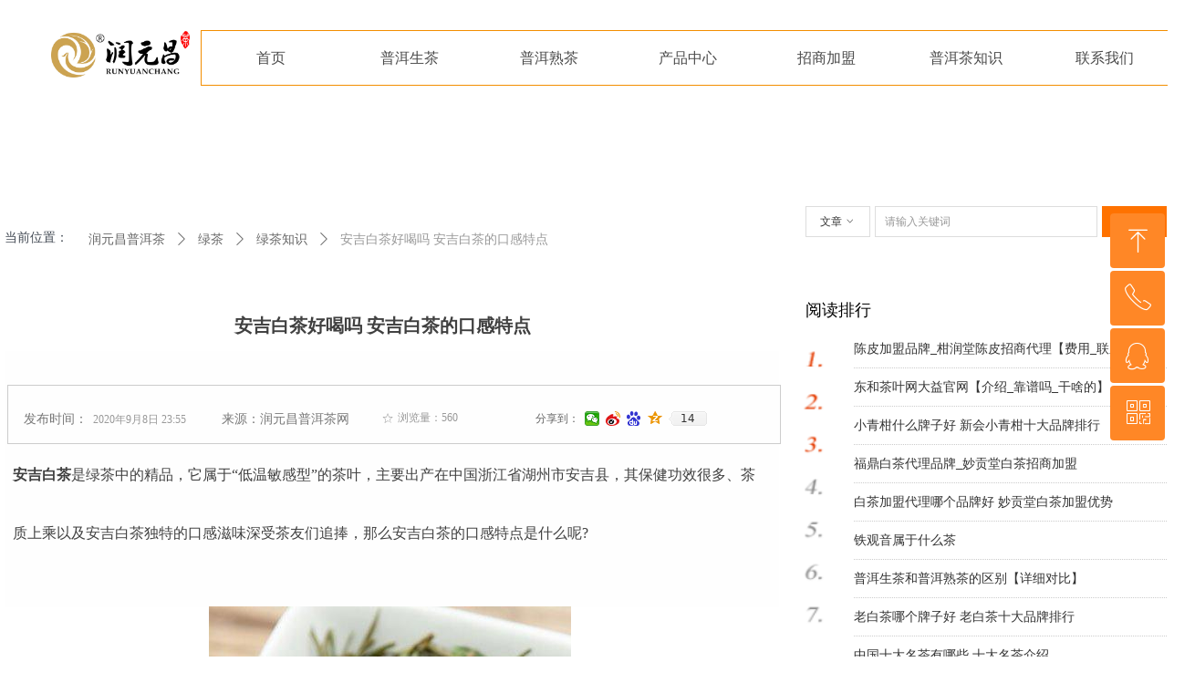

--- FILE ---
content_type: text/html; charset=utf-8
request_url: https://www.ryctea.com/newsinfo/2212589.html
body_size: 30321
content:


<!DOCTYPE html>

<html class="smart-design-mode">
<head>


        <meta name="viewport" content="width=device-width" />

    <meta http-equiv="Content-Type" content="text/html; charset=utf-8" />
    <meta name="description" content="安吉白茶是绿茶中的精品，它属于“低温敏感型”的茶叶，主要出产在中国浙江省湖州市安吉县，其保健功效很多、茶质上乘以及安吉白茶独特的口感滋味深受茶友们追捧，那么安吉白茶的口感特点是什么呢?" />
    <meta name="keywords" />
    <meta name="renderer" content="webkit" />
    <meta name="applicable-device" content="pc" />
    <meta http-equiv="Cache-Control" content="no-transform" />
    <title>安吉白茶好喝吗 安吉白茶的口感特点-润元昌普洱茶网</title>
    <link rel="icon" href="//img.wanwang.xin/sitefiles10119/10119878/logo2.png"/><link rel="shortcut icon" href="//img.wanwang.xin/sitefiles10119/10119878/logo2.png"/><link rel="bookmark" href="//img.wanwang.xin/sitefiles10119/10119878/logo2.png"/>
    <link href="https://img.wanwang.xin/Designer/Content/bottom/pcstyle.css?_version=20250709210035" rel="stylesheet" type="text/css"/>
    <link href="https://img.wanwang.xin/Content/public/css/reset.css?_version=20251020152400" rel="stylesheet" type="text/css"/>
    <link href="https://img.wanwang.xin/static/iconfont/1.0.0/iconfont.css?_version=20250709210039" rel="stylesheet" type="text/css"/>
    <link href="https://img.wanwang.xin/static/iconfont/2.0.0/iconfont.css?_version=20250709210039" rel="stylesheet" type="text/css"/>
    <link href="https://img.wanwang.xin/static/iconfont/designer/iconfont.css?_version=20250709210039" rel="stylesheet" type="text/css"/>
    <link href="https://img.wanwang.xin/static/iconfont/companyinfo/iconfont.css?_version=20250709210039" rel="stylesheet" type="text/css"/>
    <link href="https://img.wanwang.xin/Designer/Content/base/css/pager.css?_version=20250709210034" rel="stylesheet" type="text/css"/>
    <link href="https://img.wanwang.xin/Designer/Content/base/css/hover-effects.css?_version=20250709210034" rel="stylesheet" type="text/css"/>
    <link href="https://img.wanwang.xin/Designer/Content/base/css/antChain.css?_version=20250709210034" rel="stylesheet" type="text/css"/>


    
    <link href="//img.wanwang.xin/pubsf/10119/10119878/css/1133604_Pc_zh-CN.css?preventCdnCacheSeed=63b5439508644f98b4a21c81ac5f6c26" rel="stylesheet" />
    <script src="https://img.wanwang.xin/Scripts/JQuery/jquery-3.6.3.min.js?_version=20250709210036" type="text/javascript"></script>
    <script src="https://img.wanwang.xin/Designer/Scripts/jquery.lazyload.min.js?_version=20250709210035" type="text/javascript"></script>
    <script src="https://img.wanwang.xin/Designer/Scripts/smart.animation.min.js?_version=20250709210035" type="text/javascript"></script>
    <script src="https://img.wanwang.xin/Designer/Content/Designer-panel/js/kino.razor.min.js?_version=20250709210034" type="text/javascript"></script>
    <script src="https://img.wanwang.xin/Scripts/common.min.js?v=20200318&_version=20251229144725" type="text/javascript"></script>
    <script src="https://img.wanwang.xin/Administration/Scripts/admin.validator.min.js?_version=20250709210033" type="text/javascript"></script>
    <script src="https://img.wanwang.xin/Administration/Content/plugins/cookie/jquery.cookie.js?_version=20250709210032" type="text/javascript"></script>
    <script src="https://img.wanwang.xin/Scripts/utils.js?_version=20251120201831" type="text/javascript"></script>

    <script type='text/javascript' id='jssor-all' src='https://img.wanwang.xin/Designer/Scripts/jssor.slider-22.2.16-all.min.js?_version=20250709210035' ></script><script type='text/javascript' id='jqueryzoom' src='https://img.wanwang.xin/Designer/Scripts/jquery.jqueryzoom.js?_version=20250709210035' ></script><script type='text/javascript' id='lz-slider' src='https://img.wanwang.xin/Scripts/statics/js/lz-slider.min.js' ></script><script type='text/javascript' id='lz-preview' src='https://img.wanwang.xin/Scripts/statics/js/lz-preview.min.js' ></script><script type='text/javascript' id='share' src='https://img.wanwang.xin/static/api/js/share.js?v=89860593.js' ></script><script type='text/javascript' id='jqPaginator' src='https://img.wanwang.xin/Scripts/statics/js/jqPaginator.min.js?_version=20250709210036' ></script>
    
    <script type="text/javascript">
           window.SEED_CONFIG = {
       customerId: ""
            };
        $.ajaxSetup({
            cache: false,
            beforeSend: function (jqXHR, settings) {
                settings.data = settings.data && settings.data.length > 0 ? (settings.data + "&") : "";
                settings.data = settings.data + "__RequestVerificationToken=" + $('input[name="__RequestVerificationToken"]').val();
                return true;
            }
        });
    </script>
<script>
var _hmt = _hmt || [];
(function() {
  var hm = document.createElement("script");
  hm.src = "https://hm.baidu.com/hm.js?14e24bbad18224160e72de23388e0230";
  var s = document.getElementsByTagName("script")[0]; 
  s.parentNode.insertBefore(hm, s);
})();
</script>


<script>
  window.SEED_CONFIG=window.SEED_CONFIG||{};
  window.SEED_CONFIG.siteId ="WS20250801151608000005";
  window.SEED_CONFIG.env ="prod";
</script>
<script defer="defer" src="https://o.alicdn.com/msea-fe/seed/index.js"></script>

</head>
<body id="smart-body" area="main">


    <input type="hidden" id="pageinfo"
           value="1133604"
           data-type="2"
           data-device="Pc"
           data-entityid="2212589" />
    <input id="txtDeviceSwitchEnabled" value="show" type="hidden" />




    


    <div id="mainContentWrapper" style="background-color: rgb(255, 255, 255); background-image: none; background-repeat: no-repeat; background:-moz-linear-gradient(top, none, none);background:-webkit-gradient(linear, left top, left bottom, from(none), to(none));background:-o-linear-gradient(top, none, none);background:-ms-linear-gradient(top, none, none);background:linear-gradient(top, none, none);;
     position: relative; width: 100%;min-width:1300px;background-size: auto;" bgScroll="none">
    <div style="background-color: transparent; background-image: none; background-repeat: no-repeat;background-position:0 0; background:-moz-linear-gradient(top, none, none);background:-webkit-gradient(linear, left top, left bottom, from(none), to(none));background:-o-linear-gradient(top, none, none);background:-ms-linear-gradient(top, none, none);background:linear-gradient(top, none, none);;
         position: relative; width: 100%;min-width:1300px;background-size: auto;" bgScroll="none">
        <div class=" header" cpid="14521" id="smv_Area0" style="width: 1300px; min-height: 40px; height: 156px; position: relative; margin: 0 auto;">
            <div id="smv_tem_3_57" ctype="image"  class="esmartMargin smartAbs " cpid="14521" cstyle="Style1" ccolor="Item0" areaId="Area0" isContainer="False" pvid="" tareaId="Area0"  re-direction="all" daxis="All" isdeletable="True" style="height: 51px; width: 152px; left: 56px; top: 34px;z-index:3;"><div class="yibuFrameContent tem_3_57  image_Style1  " style="overflow:visible;;" >
    <div class="w-image-box image-clip-wrap" data-fillType="0" id="div_tem_3_57">
        <a target="_self" href="">
            <img loading="lazy" 
                 src="//img.wanwang.xin/contents/sitefiles2023/10119878/images/3583417.jpg" 
                 alt="润元昌普洱茶" 
                 title="润元昌普洱茶" 
                 id="img_smv_tem_3_57" 
                 style="width: 152px; height:51px;"
                 class=""
             >
        </a>
    </div>

    <script type="text/javascript">
        $(function () {
            
                InitImageSmv("tem_3_57", "152", "51", "0");
            
                 });
    </script>

</div></div><div id="smv_tem_278_36" ctype="nav"  class="esmartMargin smartAbs " cpid="14521" cstyle="Style4" ccolor="Item0" areaId="Area0" isContainer="False" pvid="" tareaId="Area0"  re-direction="all" daxis="All" isdeletable="True" style="height: 59px; width: 1066px; left: 221px; top: 34px;z-index:51;"><div class="yibuFrameContent tem_278_36  nav_Style4  " style="overflow:visible;;" ><div id="nav_tem_278_36" class="nav_pc_t_4">
    <ul class="w-nav" navstyle="style4">
            <li class="sliding-box" style="height:59px;left:-1px;top:-1px">
                <div class="sliding" style="height:59px;width:14.2857142857143%"></div>
            </li>
                <li class="w-nav-inner" style="height:59px;line-height:59px;width:14.2857142857143%;">
                    <div class="w-nav-item">
                        <a href="https://www.ryctea.com/" target="_self" class="w-nav-item-link">
                            <span class="mw-iconfont"></span>
                            <span class="w-link-txt">首页</span>
                        </a>
                    </div>
                </li>
                <li class="w-nav-inner" style="height:59px;line-height:59px;width:14.2857142857143%;">
                    <div class="w-nav-item">
                        <a href="/sc" target="_self" class="w-nav-item-link">
                            <span class="mw-iconfont"></span>
                            <span class="w-link-txt">普洱生茶</span>
                        </a>
                    </div>
                        <ul class="w-subnav" style="width:152px">
                                <li class="w-subnav-item userWidth">
                                <a href="/ywxl" target="_self" class="w-subnav-link" style="height:59px;line-height:59px;">
                                    <span class="navchildren mw-iconfont" ></span>
                                    <span class="mw-iconfont"></span>
                                    <span class="w-link-txt">易武普洱茶</span>
                                </a>
                                </li>
                        </ul>
                </li>
                <li class="w-nav-inner" style="height:59px;line-height:59px;width:14.2857142857143%;">
                    <div class="w-nav-item">
                        <a href="/puersc" target="_self" class="w-nav-item-link">
                            <span class="mw-iconfont"></span>
                            <span class="w-link-txt">普洱熟茶</span>
                        </a>
                    </div>
                        <ul class="w-subnav" style="width:152px">
                                <li class="w-subnav-item userWidth">
                                <a href="/bzxl" target="_self" class="w-subnav-link" style="height:59px;line-height:59px;">
                                    <span class="navchildren mw-iconfont" ></span>
                                    <span class="mw-iconfont"></span>
                                    <span class="w-link-txt">班章普洱茶</span>
                                </a>
                                </li>
                        </ul>
                </li>
                <li class="w-nav-inner" style="height:59px;line-height:59px;width:14.2857142857143%;">
                    <div class="w-nav-item">
                        <a href="/cp" target="_self" class="w-nav-item-link">
                            <span class="mw-iconfont"></span>
                            <span class="w-link-txt">产品中心</span>
                        </a>
                    </div>
                        <ul class="w-subnav" style="width:152px">
                                <li class="w-subnav-item userWidth">
                                <a href="/gpc" target="_self" class="w-subnav-link" style="height:59px;line-height:59px;">
                                    <span class="navchildren mw-iconfont" ></span>
                                    <span class="mw-iconfont"></span>
                                    <span class="w-link-txt">柑普茶</span>
                                </a>
                                </li>
                                <li class="w-subnav-item userWidth">
                                <a href="/xqg" target="_self" class="w-subnav-link" style="height:59px;line-height:59px;">
                                    <span class="navchildren mw-iconfont" ></span>
                                    <span class="mw-iconfont"></span>
                                    <span class="w-link-txt">小青柑</span>
                                </a>
                                </li>
                        </ul>
                </li>
                <li class="w-nav-inner" style="height:59px;line-height:59px;width:14.2857142857143%;">
                    <div class="w-nav-item">
                        <a href="/zsjm" target="_self" class="w-nav-item-link">
                            <span class="mw-iconfont"></span>
                            <span class="w-link-txt">招商加盟</span>
                        </a>
                    </div>
                        <ul class="w-subnav" style="width:152px">
                                <li class="w-subnav-item userWidth">
                                <a href="/ppjs" target="_self" class="w-subnav-link" style="height:59px;line-height:59px;">
                                    <span class="navchildren mw-iconfont" ></span>
                                    <span class="mw-iconfont"></span>
                                    <span class="w-link-txt">品牌介绍</span>
                                </a>
                                </li>
                                <li class="w-subnav-item userWidth">
                                <a href="https://www.ryctea.com/qdky" target="_self" class="w-subnav-link" style="height:59px;line-height:59px;">
                                    <span class="navchildren mw-iconfont" ></span>
                                    <span class="mw-iconfont"></span>
                                    <span class="w-link-txt">渠道加盟店</span>
                                </a>
                                </li>
                                <li class="w-subnav-item userWidth">
                                <a href="/czjm" target="_self" class="w-subnav-link" style="height:59px;line-height:59px;">
                                    <span class="navchildren mw-iconfont" ></span>
                                    <span class="mw-iconfont"></span>
                                    <span class="w-link-txt">茶庄申请茶样</span>
                                </a>
                                </li>
                        </ul>
                </li>
                <li class="w-nav-inner" style="height:59px;line-height:59px;width:14.2857142857143%;">
                    <div class="w-nav-item">
                        <a href="https://www.ryctea.com/peczs" target="_self" class="w-nav-item-link">
                            <span class="mw-iconfont"></span>
                            <span class="w-link-txt">普洱茶知识</span>
                        </a>
                    </div>
                        <ul class="w-subnav" style="width:152px">
                                <li class="w-subnav-item userWidth">
                                <a href="/pecpp" target="_self" class="w-subnav-link" style="height:59px;line-height:59px;">
                                    <span class="navchildren mw-iconfont" ></span>
                                    <span class="mw-iconfont"></span>
                                    <span class="w-link-txt">普洱茶品牌</span>
                                </a>
                                </li>
                                <li class="w-subnav-item userWidth">
                                <a href="https://www.ryctea.com/xwzx" target="_self" class="w-subnav-link" style="height:59px;line-height:59px;">
                                    <span class="navchildren mw-iconfont" ></span>
                                    <span class="mw-iconfont"></span>
                                    <span class="w-link-txt">普洱茶新闻</span>
                                </a>
                                </li>
                                <li class="w-subnav-item userWidth">
                                <a href="/cyzs" target="_self" class="w-subnav-link" style="height:59px;line-height:59px;">
                                    <span class="navchildren mw-iconfont" ></span>
                                    <span class="mw-iconfont"></span>
                                    <span class="w-link-txt">茶叶知识</span>
                                </a>
                                </li>
                                <li class="w-subnav-item userWidth">
                                <a href="/cpwz" target="_self" class="w-subnav-link" style="height:59px;line-height:59px;">
                                    <span class="navchildren mw-iconfont" ></span>
                                    <span class="mw-iconfont"></span>
                                    <span class="w-link-txt">产品文章</span>
                                </a>
                                </li>
                        </ul>
                </li>
                <li class="w-nav-inner" style="height:59px;line-height:59px;width:14.2857142857143%;">
                    <div class="w-nav-item">
                        <a href="/lxwm" target="_self" class="w-nav-item-link">
                            <span class="mw-iconfont"></span>
                            <span class="w-link-txt">联系我们</span>
                        </a>
                    </div>
                </li>


    </ul>
</div>
<script>
    $(function () {
        $('#nav_tem_278_36').find('.w-subnav').hide();
        var $this, item, itemAll, itemW, goTo;
        var tem_278_36_hasCurrent = false;
        $('#nav_tem_278_36').off('mouseenter').on('mouseenter', '.w-nav-inner', function () {
            if ($(this).children().hasClass("current")) {
               tem_278_36_hasCurrent = true;
                $(this).children().removeClass("current");
            }
            itemAll = $('#nav_tem_278_36').find('.w-subnav');
            $this = $(this);
            item = $this.find('.w-subnav');
            index = $this.index() - 1;
            itemW = $this.width();
            goTo = itemW * index;
            item.slideDown();
            flag = false;
            $('#nav_tem_278_36').find('.sliding').hide().show().stop().animate({
                left: goTo
            }, 200, 'linear');
        }).off('mouseleave').on('mouseleave', '.w-nav-inner', function () {
            if (tem_278_36_hasCurrent == true) {
               tem_278_36_hasCurrent = false;
                $(this).children().addClass("current");
            }
            item = $(this).find('.w-subnav');
            item.stop().slideUp();
            $('#nav_tem_278_36').find('.sliding').stop().fadeOut(200);
        });
        SetNavSelectedStyle('nav_tem_278_36');//选中当前导航
    });
</script></div></div><div id="smv_tem_254_1" ctype="code"  class="esmartMargin smartAbs " cpid="14521" cstyle="Style1" ccolor="Item0" areaId="Area0" isContainer="False" pvid="" tareaId="Area0"  re-direction="all" daxis="All" isdeletable="True" style="height: 24px; width: 200px; left: 972px; top: 110px;z-index:17;"><div class="yibuFrameContent tem_254_1  code_Style1  " style="overflow:hidden;;" ><!--w-code-->
<div class="w-code">
    <div id='code_tem_254_1'><script>
(function(){
    var bp = document.createElement('script');
    var curProtocol = window.location.protocol.split(':')[0];
    if (curProtocol === 'https') {
        bp.src = 'https://zz.bdstatic.com/linksubmit/push.js';
    }
    else {
        bp.src = 'http://push.zhanzhang.baidu.com/push.js';
    }
    var s = document.getElementsByTagName("script")[0];
    s.parentNode.insertBefore(bp, s);
})();
</script>
</div>
</div>
<!--/w-code--></div></div><div id="smv_tem_255_36" ctype="code"  class="esmartMargin smartAbs " cpid="14521" cstyle="Style1" ccolor="Item0" areaId="Area0" isContainer="False" pvid="" tareaId="Area0"  re-direction="all" daxis="All" isdeletable="True" style="height: 24px; width: 200px; left: 758px; top: 110px;z-index:17;"><div class="yibuFrameContent tem_255_36  code_Style1  " style="overflow:hidden;;" ><!--w-code-->
<div class="w-code">
    <div id='code_tem_255_36'><script>
(function(){
var src = "https://jspassport.ssl.qhimg.com/11.0.1.js?d182b3f28525f2db83acfaaf6e696dba";
document.write('<script src="' + src + '" id="sozz"><\/script>');
})();
</script></div>
</div>
<!--/w-code--></div></div>
        </div>
    </div>
    <div class="main-layout-wrapper" id="smv_AreaMainWrapper" style="background-color: rgb(255, 255, 255); background-image: none;
         background-repeat: no-repeat;background-position:0 0; background:-moz-linear-gradient(top, none, none);background:-webkit-gradient(linear, left top, left bottom, from(none), to(none));background:-o-linear-gradient(top, none, none);background:-ms-linear-gradient(top, none, none);background:linear-gradient(top, none, none);;background-size: auto;"
         bgScroll="none">
        <div class="main-layout" id="tem-main-layout11" style="width:1300px;">
            <div style="display: none">
                
            </div>
            <div class="col-main clearfix">
                <div class="main-wrap" id="tem-main-wrap11" style="margin-right: 450px">
                    <div class="sub-wrap">
                        <div class="" id="smv_MainContent" rel="mainContentWrapper" style="width: 100%; min-height: 400px; position: relative;">
                            
                            <div class="smvWrapper"  style="width: 100%;  position: relative; background-color: transparent; background-image: none; background-repeat: no-repeat; background:-moz-linear-gradient(top, none, none);background:-webkit-gradient(linear, left top, left bottom, from(none), to(none));background:-o-linear-gradient(top, none, none);background:-ms-linear-gradient(top, none, none);background:linear-gradient(top, none, none);;background-position:0 0;background-size:auto;"><div class="smvContainer" id="smv_Main" cpid="1133604" style="min-height:200px;width:1300px;height:2496px;  position: relative; "><div id="smv_tem_1_4" ctype="newsItemTitleBind"  class="smartRecpt esmartMargin smartAbs " cpid="1133604" cstyle="Style1" ccolor="Item0" areaId="" isContainer="False" pvid="" tareaId=""  re-direction="x" daxis="All" isdeletable="True" style="min-height: 34px; width: 838px; left: 0px; top: 184px;z-index:2;"><div class="yibuFrameContent tem_1_4  newsItemTitleBind_Style1  " style="overflow:visible;;" ><h1 class="w-title">安吉白茶好喝吗 安吉白茶的口感特点</h1></div></div><div id="smv_tem_24_32" ctype="banner"  class="esmartMargin smartAbs " cpid="1133604" cstyle="Style1" ccolor="Item0" areaId="" isContainer="True" pvid="" tareaId=""  re-direction="y" daxis="Y" isdeletable="True" style="height: 902px; width: 100%; left: 0px; top: 280px;z-index:22;"><div class="yibuFrameContent tem_24_32  banner_Style1  " style="overflow:visible;;" ><div class="fullcolumn-inner smAreaC" id="smc_Area0" cid="tem_24_32" style="width:1300px">
    <div id="smv_tem_168_12" ctype="newsItemContentBind"  class="smartRecpt esmartMargin smartAbs " cpid="1133604" cstyle="Style1" ccolor="Item0" areaId="Area0" isContainer="False" pvid="tem_24_32" tareaId=""  re-direction="all" daxis="All" isdeletable="True" style="min-height: 686px; width: 826px; left: 14px; top: 53px;z-index:46;"><div class="yibuFrameContent tem_168_12  newsItemContentBind_Style1  " style="overflow:visible;;" ><style>
    .w-detail ul, .w-detail li, .w-detail ol {
        list-style: revert;
        margin:0;
    }

    .w-detail ul, .w-detail ol {
        padding-left: 40px;
    }
</style>
<!--article detail-->
<div id="tem_168_12_txt" class="w-detailcontent">
    <div class="w-detail"><p><span style="line-height:4"><span style="font-size:16px"><strong>安吉白茶</strong>是绿茶中的精品，它属于&ldquo;低温敏感型&rdquo;的茶叶，主要出产在中国浙江省湖州市安吉县，其保健功效很多、茶质上乘以及安吉白茶独特的口感滋味深受茶友们追捧，那么安吉白茶的口感特点是什么呢?</span></span></p>

<p>&nbsp;</p>

<p>&nbsp;</p>

<p style="text-align:center"><img alt="安吉白茶口感" height="369" src="//nwzimg.wezhan.cn/contents/sitefiles2023/10119878/images/17471318.jpg" width="397" /></p>

<h2><span style="line-height:4"><span style="font-size:16px"><span style="color:#c0392b"><strong>安吉白茶介绍</strong></span></span></span></h2>

<p><span style="line-height:4"><span style="font-size:16px">安吉白茶是一种非常特异的茶种，它是特定的优良生态环境条件下产生的变异茶树，是大自然赐予人类的珍贵物种，属绿茶类，与中国六大茶类中&ldquo;白茶类&rdquo;中的白毫银针、白牡丹是不同的概念：白毫银针、白牡丹指由绿色多毫的嫩叶制作而成的白茶;而安吉白茶是由一种特殊的白叶茶品种中由白色的嫩叶按绿茶的制法加工制作而成的名绿茶。它既是茶树的珍稀品种，也是茶叶的名贵品名。</span></span></p>

<h2><span style="color:#c0392b"><strong><span style="line-height:4"><span style="font-size:16px">安吉白茶口感</span></span></strong></span></h2>

<p><span style="line-height:4"><span style="font-size:16px">安吉白茶虽为白叶茶，但是属于绿茶类。因安吉冬天气温经常保持-8℃左右，抑制了叶绿素的合成，导致氨基酸的含量提高。与普通的绿茶相比，它的氨基酸含量高出1-2倍多，而茶多酚的含量则在10&mdash;14%。呷一口安吉白茶，绵长鲜味后紧随而来的是一股甘甜，而其独特之处就是&mdash;&mdash;鲜。因为氨基酸不但是人体构成的基本物质和生命代谢的物质基础，在茶当中，它还起到的首要作用是增进茶汤的鲜味，同时氨基酸还提高茶叶香气，和改进干茶色泽和汤色的作用。</span></span></p>

<p><span style="line-height:4"><span style="font-size:16px">安吉白茶的茶色翠绿，有嫩香的茶香，冲泡后，清香耐久，并且滋味鲜爽，饮完后回味甘而生津。安吉白茶尚有一种差异其余绿茶之奇异韵味，茶叶等第越高，茶香越清纯。安吉白茶外形挺直略扁，形如兰蕙;色泽翠绿，白毫显露;叶芽如金镶碧鞘，内裹银箭，十分可人。</span></span></p>

<p><span style="line-height:4"><span style="font-size:16px">冲泡后，清香高扬且持久。滋味鲜爽，饮毕，唇齿留香，回味甘而生津。叶底嫩绿明亮，芽叶朵朵可辨。安吉白茶还有一种异于其它绿茶之独特韵味，即含有一丝清泠如&ldquo;淡竹积雪&rdquo;的奇逸之香。茶叶品级越高，此香越清纯，这或许是茶乡安吉的&ldquo;风土韵&rdquo;。&ldquo;凤形&rdquo;安吉白茶条直显芽，壮实匀整;色嫩绿，鲜活泛金边。&ldquo;龙形&rdquo;安吉白茶扁平光滑，挺直尖削;嫩绿显玉色，匀整。两种茶的汤色均嫩绿明亮，香气鲜嫩而持久;滋味或鲜醇、或馥郁，清润甘爽，叶白脉翠。</span></span></p>

<p>&nbsp;</p>

<p>&nbsp;</p>

<p style="text-align:center"><img alt="安吉白茶好喝吗口感怎么样" height="461" src="//nwzimg.wezhan.cn/contents/sitefiles2023/10119878/images/16935023.jpg" width="527" /></p>

<p>&nbsp;</p>

<h2><span style="color:#c0392b"><strong><span style="line-height:4"><span style="font-size:16px">安吉白茶的功效</span></span></strong></span></h2>

<p><span style="line-height:4"><span style="font-size:16px">1、保护神经细胞，对脑损伤和老年痴呆症可能有帮助：安吉白茶含有多种氨基酸的复合物和茶叶脂质中的二苯胺，能够保肝护胃，可促进肝脏合成凝血素，具有抗衰老的功效。</span></span></p>

<p><span style="line-height:4"><span style="font-size:16px">2、能通常调节脑中神经传达物质的浓度使高血压患者降低血压：安吉白茶富含氨基丁酸，能降血压、降血脂、降血糖。</span></span></p>

<p><span style="line-height:4"><span style="font-size:16px">3、提高学习能力与记忆力：安吉白茶含微量元素锰、锌、硒及茶多酚类物质，能增强记忆力，保护神经细胞，对脑损伤有很大的帮助。</span></span></p>

<p><span style="line-height:4"><span style="font-size:16px">4、减肥、护肝的作用：长期饮用安吉白茶的女性体型苗条,皮肤美白滋润，身体健康。实践证明，连续十五天喝安吉白茶可以减掉两斤的体重。</span></span></p>

<p><span style="line-height:4"><span style="font-size:16px"><strong>安吉白茶的口感特点</strong>相关推荐：</span></span></p>

<p><span style="line-height:4"><span style="font-size:16px"><a href="https://www.ryctea.com/newsinfo/2023844.html">安吉白茶怎么泡</a></span></span></p>

<p><span style="line-height:4"><span style="font-size:16px"><a href="https://www.ryctea.com/newsinfo/2020877.html">安吉白茶和福鼎白茶的区别</a></span></span></p>

<p><span style="line-height:4"><span style="font-size:16px"><a href="https://www.ryctea.com/newsinfo/645862.html">安吉白茶适合什么人喝</a></span></span></p>

<p><span style="line-height:4"><span style="font-size:16px"><a href="https://www.ryctea.com/newsinfo/742766.html">白牡丹茶的香气和口感</a></span></span></p>

<p><span style="line-height:4"><span style="font-size:16px"><a href="https://www.ryctea.com/newsinfo/56310.html">老白茶十大品牌</a></span></span></p>
</div>
</div>
<!--/article detail-->
<script type="text/javascript">

    $(function () {
        var contentWidth = parseInt($('#smv_tem_168_12').css("width"));
          ///长图自适应屏幕
        

        $('#smv_tem_168_12 table').each(function () {
            $(this).removeAttr("width");
            if ($(this).width() > contentWidth) {
                $(this).css("width", "100%");
            }
        });
        var splitLength = $('#tem_168_12_txt').find("div").html().split("_ueditor_page_break_tag_");
        if (splitLength.length > 1) {
            pagination('tem_168_12_txt', "首页", "末页", "上一页", "下一页", function (hisHeight) {
                if (typeof hisHeight == 'undefined')
                {
                    $('#smv_tem_168_12').smrecompute();
                }
                else
                {
                    var tabContentHeight = $('#tem_168_12_txt').height();
                    $('#smv_tem_168_12').smrecompute("recomputeTo", [tabContentHeight, hisHeight]);
                }
                $('#smv_tem_168_12 img').each(function () {
                    var src = $(this).attr("src");
                    if (typeof src != 'undefined' && src != "") {
                        $(this).attr("src", "");
                        $(this)[0].onload = function () {
                            $('#smv_tem_168_12').smrecompute();
                        };
                        $(this).attr("src", src);
                    }
                });
                showBigImg_tem_168_12();
            });
        }
        else
        {
            $('#smv_tem_168_12 img').each(function () {
                var src = $(this).attr("src");
                if (typeof src != 'undefined' && src != "") {
                    $(this).attr("src", "");
                    $(this)[0].onload = function () {
                        var width = $(this).width();
                        if (width > contentWidth) {
                            $(this).css("cssText", 'max-width:' + contentWidth + 'px !important;height:auto !important;');
                        }
                        $('#smv_tem_168_12').smrecompute();
                    };
                    $(this).attr("src", src);
                }
            });
            showBigImg_tem_168_12();
        }
        xwezhan.cssUeditorTale();
    });

    function showBigImg_tem_168_12()
    {
        if (false)
        {
            var bigImageArray = [];
            $('#smv_tem_168_12 img').each(function () {
                if ($(this).parents("a").length == 0) {
                    var srcStr = $(this).attr("src");
                   $(this).lzpreview({
                        cssLink: '/Content/css/atlas-preview.css',
                        pageSize: 1,//每页最大图片数
                        imgUrl: [srcStr],
                        imgAlt: [''],
                        imgLink: ['javascript:void(0)'],
                        imgTarget: [''],
                        itemSelect: $(this),
                        arrow: false,
                        thumbnail: false
                    });
                }
            });
        }
    }
</script></div></div><div id="smv_tem_101_7" ctype="newsItemNextBind"  class="smartRecpt esmartMargin smartAbs " cpid="1133604" cstyle="Style1" ccolor="Item0" areaId="Area0" isContainer="False" pvid="tem_24_32" tareaId=""  re-direction="x" daxis="All" isdeletable="True" style="min-height: 26px; width: 445px; left: 425px; top: 783px;z-index:43;"><div class="yibuFrameContent tem_101_7  newsItemNextBind_Style1  " style="overflow:visible;;" ><!--next  w-hide 控制隐藏标题和图标-->
<a href="javascript:void(0)" class="w-next" target="_self">
    <span class="w-next-left"><i class="w-arrowicon mw-iconfont ">&#xa132;</i><span class="w-next-caption">后一个：</span></span>
    <span class="w-next-title ">无</span>
</a></div></div><div id="smv_tem_100_2" ctype="newsItemPreviousBind"  class="smartRecpt esmartMargin smartAbs " cpid="1133604" cstyle="Style1" ccolor="Item0" areaId="Area0" isContainer="False" pvid="tem_24_32" tareaId=""  re-direction="x" daxis="All" isdeletable="True" style="min-height: 26px; width: 451px; left: 7px; top: 783px;z-index:42;"><div class="yibuFrameContent tem_100_2  newsItemPreviousBind_Style1  " style="overflow:visible;;" ><!--previous-->
<a href="javascript:void(0)" class="w-previous" target="_self">
    <span class="w-previous-left"><i class="w-arrowicon mw-iconfont ">&#xa134;</i><span class="w-previous-caption">前一个：</span></span>
    <span class="w-previous-title ">无</span>
</a>
<!--/previous--></div></div><div id="smv_tem_25_32" ctype="area"  class="esmartMargin smartAbs " cpid="1133604" cstyle="Style1" ccolor="Item0" areaId="Area0" isContainer="True" pvid="tem_24_32" tareaId=""  re-direction="all" daxis="All" isdeletable="True" style="height: 65px; width: 848px; left: 8px; top: -14px;z-index:22;"><div class="yibuFrameContent tem_25_32  area_Style1  " style="overflow:visible;;" ><div class="w-container" data-effect-name="enterTop">
    <div class="smAreaC" id="smc_Area0" cid="tem_25_32">
        <div id="smv_tem_102_48" ctype="text"  class="esmartMargin smartAbs " cpid="1133604" cstyle="Style1" ccolor="Item3" areaId="Area0" isContainer="False" pvid="tem_25_32" tareaId=""  re-direction="all" daxis="All" isdeletable="True" style="height: 19px; width: 74px; left: 17px; top: 29px;z-index:2;"><div class="yibuFrameContent tem_102_48  text_Style1  " style="overflow:hidden;;" ><div id='txt_tem_102_48' style="height: 100%;">
    <div class="editableContent" id="txtc_tem_102_48" style="height: 100%; word-wrap:break-word;">
        <p><span style="color:#777777"><span style="font-family:Source Han Sans,Geneva,sans-serif; font-size:14px">发布时间：</span></span></p>

    </div>
</div>

<script>
    var tables = $(' #smv_tem_102_48').find('table')
    for (var i = 0; i < tables.length; i++) {
        var tab = tables[i]
        var borderWidth = $(tab).attr('border')
        if (borderWidth <= 0 || !borderWidth) {
            console.log(tab)
            $(tab).addClass('hidden-border')
            $(tab).children("tbody").children("tr").children("td").addClass('hidden-border')
            $(tab).children("tbody").children("tr").children("th").addClass('hidden-border')
            $(tab).children("thead").children("tr").children("td").addClass('hidden-border')
            $(tab).children("thead").children("tr").children("th").addClass('hidden-border')
            $(tab).children("tfoot").children("tr").children("td").addClass('hidden-border')
            $(tab).children("tfoot").children("tr").children("th").addClass('hidden-border')
        }
    }
</script></div></div><div id="smv_tem_104_2" ctype="text"  class="esmartMargin smartAbs " cpid="1133604" cstyle="Style1" ccolor="Item3" areaId="Area0" isContainer="False" pvid="tem_25_32" tareaId=""  re-direction="all" daxis="All" isdeletable="True" style="height: 24px; width: 169px; left: 234px; top: 29px;z-index:2;"><div class="yibuFrameContent tem_104_2  text_Style1  " style="overflow:hidden;;" ><div id='txt_tem_104_2' style="height: 100%;">
    <div class="editableContent" id="txtc_tem_104_2" style="height: 100%; word-wrap:break-word;">
        <p><span style="color:#777777"><span style="font-family:Source Han Sans,Geneva,sans-serif; font-size:14px">来源：润元昌普洱茶网</span></span></p>

    </div>
</div>

<script>
    var tables = $(' #smv_tem_104_2').find('table')
    for (var i = 0; i < tables.length; i++) {
        var tab = tables[i]
        var borderWidth = $(tab).attr('border')
        if (borderWidth <= 0 || !borderWidth) {
            console.log(tab)
            $(tab).addClass('hidden-border')
            $(tab).children("tbody").children("tr").children("td").addClass('hidden-border')
            $(tab).children("tbody").children("tr").children("th").addClass('hidden-border')
            $(tab).children("thead").children("tr").children("td").addClass('hidden-border')
            $(tab).children("thead").children("tr").children("th").addClass('hidden-border')
            $(tab).children("tfoot").children("tr").children("td").addClass('hidden-border')
            $(tab).children("tfoot").children("tr").children("th").addClass('hidden-border')
        }
    }
</script></div></div><div id="smv_tem_106_27" ctype="newsItemHitsBind"  class="esmartMargin smartAbs " cpid="1133604" cstyle="Style1" ccolor="Item0" areaId="Area0" isContainer="False" pvid="tem_25_32" tareaId=""  re-direction="x" daxis="All" isdeletable="True" style="height: 26px; width: 142px; left: 410px; top: 23px;z-index:3;"><div class="yibuFrameContent tem_106_27  newsItemHitsBind_Style1  " style="overflow:visible;;" ><!--product pageviews   控制图标隐藏-->
<div class="w-pageviews"><i class="w-viewsicon mw-iconfont ">ꄃ</i><span class="w-pageviews-caption">浏览量：56</span><span class="w-pageviews-num">0</span></div>
<!--/product pageviews-->
<script type="text/javascript">

    $(function () {
        $.ajax({
            cache: false,
            url: "/Common/GetArticleHits",
            type: "post",
            data: "entityId=" + 2212589,
            dataType: "json",
            success: function (result) {
                if (result.IsSuccess) {
                    $('#smv_tem_106_27 .w-pageviews-num').html(result.Hits);
                }
            },
            error: function () { }
        });
    });
</script></div></div>    </div>
</div></div></div><div id="smv_tem_36_48" ctype="area"  class="esmartMargin smartAbs " cpid="1133604" cstyle="Style1" ccolor="Item0" areaId="Area0" isContainer="True" pvid="tem_24_32" tareaId=""  re-direction="all" daxis="All" isdeletable="True" style="height: 300px; width: 348px; left: 955px; top: 65px;z-index:29;"><div class="yibuFrameContent tem_36_48  area_Style1  " style="overflow:visible;;" ><div class="w-container" data-effect-name="enterTop">
    <div class="smAreaC" id="smc_Area0" cid="tem_36_48">
        <div id="smv_tem_27_33" ctype="area"  class="esmartMargin smartAbs " cpid="1133604" cstyle="Style1" ccolor="Item0" areaId="Area0" isContainer="True" pvid="tem_36_48" tareaId=""  re-direction="all" daxis="All" isdeletable="True" style="height: 417px; width: 390px; left: -35px; top: -42px;z-index:24;"><div class="yibuFrameContent tem_27_33  area_Style1  " style="overflow:visible;;" ><div class="w-container" data-effect-name="enterTop">
    <div class="smAreaC" id="smc_Area0" cid="tem_27_33">
            </div>
</div></div></div>    </div>
</div></div></div><div id="smv_tem_165_58" ctype="text"  class="esmartMargin smartAbs " cpid="1133604" cstyle="Style1" ccolor="Item3" areaId="Area0" isContainer="False" pvid="tem_24_32" tareaId=""  re-direction="all" daxis="All" isdeletable="True" style="height: 23px; width: 76px; left: 10px; top: 845px;z-index:45;"><div class="yibuFrameContent tem_165_58  text_Style1  " style="overflow:hidden;;" ><div id='txt_tem_165_58' style="height: 100%;">
    <div class="editableContent" id="txtc_tem_165_58" style="height: 100%; word-wrap:break-word;">
        <p><span style="font-size:16px">发表意见</span></p>

    </div>
</div>

<script>
    var tables = $(' #smv_tem_165_58').find('table')
    for (var i = 0; i < tables.length; i++) {
        var tab = tables[i]
        var borderWidth = $(tab).attr('border')
        if (borderWidth <= 0 || !borderWidth) {
            console.log(tab)
            $(tab).addClass('hidden-border')
            $(tab).children("tbody").children("tr").children("td").addClass('hidden-border')
            $(tab).children("tbody").children("tr").children("th").addClass('hidden-border')
            $(tab).children("thead").children("tr").children("td").addClass('hidden-border')
            $(tab).children("thead").children("tr").children("th").addClass('hidden-border')
            $(tab).children("tfoot").children("tr").children("td").addClass('hidden-border')
            $(tab).children("tfoot").children("tr").children("th").addClass('hidden-border')
        }
    }
</script></div></div><div id="smv_tem_184_9" ctype="comment"  class="smartRecpt esmartMargin smartAbs " cpid="1133604" cstyle="Style1" ccolor="Item0" areaId="Area0" isContainer="False" pvid="tem_24_32" tareaId=""  re-direction="x" daxis="All" isdeletable="True" style="min-height: 487px; width: 800px; left: 12px; top: 887px;z-index:47;"><div class="yibuFrameContent tem_184_9  comment_Style1  " style="overflow:visible;;" >
<div class="w-comment" style="display:none">
    <!--w-comment-top-->
    <div class="w-comment-top">
        <div class="w-comment-cont">
            <textarea name="commentText" placeholder="来说两句吧" rows="10" maxlength="400"></textarea>
            <span class="words"><span>0</span>/400</span>
        </div>
        <div class="w-comment-operate clearfix">
            <div class="w-comment-code" style="display:block">
                <input type="text" name="commentCaptcha" class="w-comment-code-input">
                <a class="change-another-one" href="javascript:void(0)" title="换一张"><img class="validCodeImg" src="https://img.wanwang.xin/Content/images/code.png?_version=20250709210034" height="26"></a>
            </div>
            <div class="w-comment-loginInfo"  style="display:none">
                <div class="photo">
                    <img alt="" src="https://img.wanwang.xin/Content/Images/Avatar.png?_version=20250709210034">
                </div>
                <span class="name"></span>
                <a href="javascript:void(0)" class="quit">退出</a>
            </div>
            <div class="w-comment-button"><a href="javascript:void(0)">发表</a></div>
        </div>
    </div>
    <div class="w-comment-bottom">
        <h3 class="w-comment-num"><span name="allComment">全部评论</span> (<span class="text">0</span>)</h3>
        <div class="w-comment-list">
        </div>
    </div>
</div>

<script type="text/javascript">
    $(function () {
            
        $('#smv_tem_184_9').smartNPCommentControl({ controlId: 'smv_tem_184_9', pageSize: '10', replyText: '回复', changeCaptchaText: '换一张', summitText: '发表', isShowAvatar: true, isShowReplyIcon: true, replyIcon: '&#xa096;', isMustLogin: false, pagerStyle: 'Style1_Item0', isShowPager:false, commentTextEmpty: '请输入评论内容',
                    commentTextMaxLength: '评论内容最长支持400个字符',
                    replyTextEmpty: '请输入回复内容',
                    replyTextMaxLength: '回复内容最长支持400个字符',
                    captchaEmpty: '请输入验证码',
                    captchaError: '验证码错误',
                    error: '提交的数据有错误',
                    pageNumberError: '请输入正确的验证码',
                    postCommentSucess: '提交成功',
                    postCommentFail: '提交失败',
                    postReplySucess: '回复成功',
                    postReplyFail: '回复失败',
                    adminUserName: '管理员',
                    anonymousUserName: '匿名用户',
                    isHiddenFullName:true
         });   
       });
</script></div></div></div>
<div id="bannerWrap_tem_24_32" class="fullcolumn-outer" style="position: absolute; top: 0; bottom: 0;">
</div>

<script type="text/javascript">

    $(function () {
        var resize = function () {
            $("#smv_tem_24_32 >.yibuFrameContent>.fullcolumn-inner").width($("#smv_tem_24_32").parent().width());
            $('#bannerWrap_tem_24_32').fullScreen(function (t) {
                if (VisitFromMobile()) {
                    t.css("min-width", t.parent().width())
                }
            });
        }
        if (typeof (LayoutConverter) !== "undefined") {
            LayoutConverter.CtrlJsVariableList.push({
                CtrlId: "tem_24_32",
                ResizeFunc: resize,
            });
        } else {
            $(window).resize(function (e) {
                if (e.target == this) {
                    resize();
                }
            });
        }

        resize();
    });
</script>
</div></div><div id="smv_tem_21_13" ctype="area"  class="esmartMargin smartAbs " cpid="1133604" cstyle="Style1" ccolor="Item1" areaId="" isContainer="True" pvid="" tareaId=""  re-direction="all" daxis="All" isdeletable="True" style="height: 281px; width: 849px; left: 5px; top: 229px;z-index:20;"><div class="yibuFrameContent tem_21_13  area_Style1  " style="overflow:visible;;" ><div class="w-container" data-effect-name="enterTop">
    <div class="smAreaC" id="smc_Area0" cid="tem_21_13">
        <div id="smv_tem_4_55" ctype="newsItemCreatedDatetimeBind"  class="esmartMargin smartAbs " cpid="1133604" cstyle="Style1" ccolor="Item0" areaId="Area0" isContainer="False" pvid="tem_21_13" tareaId=""  re-direction="x" daxis="All" isdeletable="True" style="height: 12px; width: 143px; left: 97px; top: 69px;z-index:5;"><div class="yibuFrameContent tem_4_55  newsItemCreatedDatetimeBind_Style1  " style="overflow:visible;;" ><!--product createtime-->
<div class="w-createtime"><span class="w-createtime-item w-createtime-caption"></span><span class="w-createtime-item w-createtime-date">2020年9月8日</span> <span class="w-createtime-item w-createtime-time">23:55</span></div>
<!--/product createtime--></div></div><div id="smv_tem_23_23" ctype="share"  class="smartRecpt esmartMargin smartAbs " cpid="1133604" cstyle="Style4" ccolor="Item0" areaId="Area0" isContainer="False" pvid="tem_21_13" tareaId=""  re-direction="x" daxis="All" isdeletable="True" style="min-height: 28px; width: 238px; left: 582px; top: 60px;z-index:1;"><div class="yibuFrameContent tem_23_23  share_Style4  " style="overflow:hidden;;" ><!--w-share-->
<div class="bdsharebuttonbox w-share " data-tag="tem_23_23" style="height:auto;display:none;">
    <span class="w-share-text">分享到：</span>
        <a href="#" onclick="shareClick(this)" class="bds_weixin" target="_blank" data-tag="share_large" title="分享到微信"></a>
        <a href="#" onclick="shareClick(this)" class="bds_tsina" target="_blank" data-tag="share_large" title="分享到新浪微博"></a>
        <a href="#" onclick="shareClick(this)" class="bds_bdhome" target="_blank" data-tag="share_large" title="分享到百度新首页"></a>
        <a href="#" onclick="shareClick(this)" class="bds_qzone" target="_blank" data-tag="share_large" title="分享到QQ空间"></a>
    
    <!-- bds_count 添加 w-hide 隐藏 -->
    <a href="javascript:void(0)" class="bds_count ">0</a>
</div>
<!--/w-share-->
<script>
    $(function () {
        $("div[data-tag='tem_23_23']").smartShareControl({ controlId: 'tem_23_23', imageStyle: '1', bdSize: '16' });

        $('.w-share-text').siblings('.bds_more').map(function (i, it) {
            $(it).on('click',
                function () {
                    setTimeout(function () {
                        $('.bdshare_dialog_box').find('a[data-cmd="kaixin001"]').parent().remove();
                        $('.bdshare_dialog_box').find('a[data-cmd="bdhome"]').parent().remove();
                        $('.bdshare_dialog_box').find('a[data-cmd="bdysc"]').parent().remove();
                        $('.bdshare_dialog_box').find('a[data-cmd="youdao"]').parent().remove();
                        $('.bdshare_dialog_box').find('a[data-cmd="sdo"]').parent().remove();
                        $('.bdshare_dialog_box').find('a[data-cmd="qingbiji"]').parent().remove();
                        $('.bdshare_dialog_box').find('a[data-cmd="people"]').parent().remove();
                        $('.bdshare_dialog_box').find('a[data-cmd="xinhua"]').parent().remove();
                    },
                        200)
                });
            

            $(it).on('mouseenter',
                function () {
                    setTimeout(function () {
                        console.log($('.popup_more'));
                        $('.popup_more').off('click').on('click',
                            function () {
                                setTimeout(function () {
                                    $('.bdshare_dialog_box').find('a[data-cmd="kaixin001"]').parent().remove();
                                    $('.bdshare_dialog_box').find('a[data-cmd="bdhome"]').parent().remove();
                                    $('.bdshare_dialog_box').find('a[data-cmd="bdysc"]').parent().remove();
                                    $('.bdshare_dialog_box').find('a[data-cmd="youdao"]').parent().remove();
                                    $('.bdshare_dialog_box').find('a[data-cmd="sdo"]').parent().remove();
                                    $('.bdshare_dialog_box').find('a[data-cmd="qingbiji"]').parent().remove();
                                    $('.bdshare_dialog_box').find('a[data-cmd="people"]').parent().remove();
                                    $('.bdshare_dialog_box').find('a[data-cmd="xinhua"]').parent().remove();
                                },
                                    200)
                            });
                    },
                        200);
                });
        });
    });

    function shareClick(element) {
        setShareUrl(element, function () {
            if (!(element.dataset.cmd == "weixin" || element.dataset.cmd == "print")) {
                IncrementShareCount();
                element.href = element.dataset.href;
            }
        });
    }

    function setShareUrl(element, callback) {
        let url = element.href;
        let code = element.className.split('_')[1];
        switch (code) {
            case "weixin":
                element.dataset.cmd = code;
                break;
            case "sqq":
                element.dataset.href = "http://connect.qq.com/widget/shareqq/index.html?title=qqhaoyou&url=" + url;
                break;
            case "qzone":
                element.dataset.href = "http://sns.qzone.qq.com/cgi-bin/qzshare/cgi_qzshare_onekey?url=" + url;
                break;
            case "tsina":
                element.dataset.href = "https://service.weibo.com/share/share.php?url=" + url;
                break;
            case "douban":
                element.dataset.href = "http://www.douban.com/recommend/?url=" + url;
                break;
            case "mail":
                //不好实现
                break;
            case "fbook":
                element.dataset.href = "http://www.facebook.com/sharer.php?u=" + url;
                break;
            case "twi":
                element.dataset.href = "http://twitter.com/share?url=" + url;
                break;
            case "linkedin":
                element.dataset.href = "http://www.linkedin.com/shareArticle?url=" + url;
                break;
            case "print":
                element.dataset.cmd = code;
                break;
        };
        callback();
    }

    function IncrementShareCount() {
        var data = {
            pageId: (parseInt($('#pageinfo').attr('data-type')) - 1) == 1 ? $('#pageinfo').val() : $('#pageinfo').attr('data-entityid'),
            pageType: (parseInt($('#pageinfo').attr('data-type')) - 1)
        };
        $.ajax({
            cache: false,
            url: "/BaiDuShare/IncrementShareCount",
            type: "post",
            data: data,
            dataType: "json",
            success: function (result) {
                if (result.IsSuccess) {
                    let newNum = parseInt($(".bds_count").html()) + 1;
                    $(".bds_count").html(newNum);
                    $(".bds_count").attr("title", "累计分享" + newNum + "次");
                }
            }
        });
    }
</script>
</div></div>    </div>
</div></div></div><div id="smv_tem_69_23" ctype="banner"  class="esmartMargin smartAbs " cpid="1133604" cstyle="Style1" ccolor="Item0" areaId="" isContainer="True" pvid="" tareaId=""  re-direction="y" daxis="Y" isdeletable="True" style="height: 150px; width: 100%; left: 0px; top: 0px;z-index:30;"><div class="yibuFrameContent tem_69_23  banner_Style1  " style="overflow:visible;;" ><div class="fullcolumn-inner smAreaC" id="smc_Area0" cid="tem_69_23" style="width:1300px">
    <div id="smv_tem_35_0" ctype="text"  class="esmartMargin smartAbs " cpid="1133604" cstyle="Style1" ccolor="Item4" areaId="Area0" isContainer="False" pvid="tem_69_23" tareaId=""  re-direction="all" daxis="All" isdeletable="True" style="height: 24px; width: 88px; left: 5px; top: 96px;z-index:28;"><div class="yibuFrameContent tem_35_0  text_Style1  " style="overflow:hidden;;" ><div id='txt_tem_35_0' style="height: 100%;">
    <div class="editableContent" id="txtc_tem_35_0" style="height: 100%; word-wrap:break-word;">
        <p><span style="font-size:14px"><span style="color:#434a54; font-family:Microsoft YaHei">当前位置：</span></span></p>

    </div>
</div>

<script>
    var tables = $(' #smv_tem_35_0').find('table')
    for (var i = 0; i < tables.length; i++) {
        var tab = tables[i]
        var borderWidth = $(tab).attr('border')
        if (borderWidth <= 0 || !borderWidth) {
            console.log(tab)
            $(tab).addClass('hidden-border')
            $(tab).children("tbody").children("tr").children("td").addClass('hidden-border')
            $(tab).children("tbody").children("tr").children("th").addClass('hidden-border')
            $(tab).children("thead").children("tr").children("td").addClass('hidden-border')
            $(tab).children("thead").children("tr").children("th").addClass('hidden-border')
            $(tab).children("tfoot").children("tr").children("td").addClass('hidden-border')
            $(tab).children("tfoot").children("tr").children("th").addClass('hidden-border')
        }
    }
</script></div></div><div id="smv_tem_108_5" ctype="newsItemCrumbsBind"  class="smartRecpt esmartMargin smartAbs " cpid="1133604" cstyle="Style1" ccolor="Item0" areaId="Area0" isContainer="False" pvid="tem_69_23" tareaId=""  re-direction="x" daxis="All" isdeletable="True" style="min-height: 34px; width: 751px; left: 87px; top: 89px;z-index:33;"><div class="yibuFrameContent tem_108_5  newsItemCrumbsBind_Style1  " style="overflow:visible;;" ><!--crumbs-->
<div class="w-crumbs">
    <a href="/" class="w-crumbs-item">润元昌普洱茶</a>
      
                    <span class="w-crumbs-category ">&nbsp;</span><i class="w-arrowicon mw-iconfont w-crumbs-category ">&#xa132;</i>
                <span class="w-crumbs-category ">&nbsp;</span><a href="/NewsInfoCategory?categoryId=195848,195848,195857,195860,195869,195870,196040,196041,196042,196043,196044,196238,196280,196547,196548,196549,196550,196551,197920,213240,213249,218317" class="w-crumbs-item w-crumbs-category ">绿茶</a>
                    <span class="w-crumbs-category ">&nbsp;</span><i class="w-arrowicon mw-iconfont w-crumbs-category ">&#xa132;</i>
                <span class="w-crumbs-category ">&nbsp;</span><a href="/NewsInfoCategory?categoryId=196549,196549" class="w-crumbs-item w-crumbs-category ">绿茶知识</a>
                            <span class="w-crumbs-caption ">&nbsp;</span><i class="w-arrowicon mw-iconfont w-crumbs-caption">&#xa132;</i>
            <span class="w-crumbs-caption">&nbsp;</span><span class="w-crumbs-caption">安吉白茶好喝吗 安吉白茶的口感特点</span>
</div>
<!--/crumbs-->
<script type="text/javascript">
    $(function () {
        $('#smv_tem_108_5').smartNPCrumbsControl({ controlId: 'smv_tem_108_5', languageId:2,isHideTitle:true });
    });
</script></div></div></div>
<div id="bannerWrap_tem_69_23" class="fullcolumn-outer" style="position: absolute; top: 0; bottom: 0;">
</div>

<script type="text/javascript">

    $(function () {
        var resize = function () {
            $("#smv_tem_69_23 >.yibuFrameContent>.fullcolumn-inner").width($("#smv_tem_69_23").parent().width());
            $('#bannerWrap_tem_69_23').fullScreen(function (t) {
                if (VisitFromMobile()) {
                    t.css("min-width", t.parent().width())
                }
            });
        }
        if (typeof (LayoutConverter) !== "undefined") {
            LayoutConverter.CtrlJsVariableList.push({
                CtrlId: "tem_69_23",
                ResizeFunc: resize,
            });
        } else {
            $(window).resize(function (e) {
                if (e.target == this) {
                    resize();
                }
            });
        }

        resize();
    });
</script>
</div></div><div id="smv_tem_81_53" ctype="qqservice" class="esmartMargin smartAbs smartFixed   " cpid="1133604" cstyle="Style3" ccolor="Item0" areaId="" isContainer="False" pvid="" tareaId=""  re-direction="x" daxis="All" isdeletable="True" style="height: 252px; width: 195px; right: 0px; top: 0px;bottom:0px;margin:auto;z-index:1025;"><div class="yibuFrameContent tem_81_53  qqservice_Style3  " style="overflow:hidden;;" >
<!--w-cs-->
<div class="tem_81_53_c w-cs" id="qqservice_tem_81_53">
    <ul class="w-cs-btn">
        <li class="w-cs-list w-cs-upBtn " onclick="gotoTop();return false;">
            <div class="w-cs-list-warp">
                <span class=" w-cs-icon">
                    <i class="mw-iconfont">&#xa078;</i>
                </span>
                <span class="w-cs-text">回到顶部</span>
            </div>
        </li>
        <li class="w-cs-list w-cs-phoneBtn ">
            <div class="w-cs-list-warp">
                <span class="w-cs-icon"><i class="mw-iconfont icon-phone">&#xa085;</i></span>
                <span class="w-cs-text">4006-590527</span>
            </div>
        </li>
        <li class="w-cs-list w-cs-qqBtn ">
            <div class="w-cs-list-warp">
                <span class="w-cs-icon"><i class="mw-iconfont">&#xa057;</i></span>
                <a class="w-cs-text" href="//wpa.qq.com/msgrd?v=3&amp;uin=3411537957&amp;site=qq&amp;menu=yes" target="_blank">在线咨询</a>
            </div>
        </li>
        <li class="w-cs-list w-cs-qrcodeBtn ">
            <div class="w-cs-list-warp">
                <span class="w-cs-icon"><i class="mw-iconfont icon-qrcode">&#xa025;</i></span>
                <span class="w-cs-text">微信公众号</span>
                <div class="w-cs-code"><img loading="lazy" src="//nwzimg.wezhan.cn/contents/sitefiles2023/10119878/images/7722320.png" alt=""></div>
            </div>
        </li>
    </ul>
</div>
<!--/w-cs-->

<script>
    $(function () {
        var sv = $("#qqservice_tem_81_53");
        var sumWidth = sv.outerWidth();

        sv.css("width", 60 + "px");
        //  二维码区域高度
        var imgHeight = sv.find(".w-cs-qrcodeBtn").height();
        var sumtImgHeight = imgHeight + 180 + "px";
        var smv = $("#smv_tem_81_53");
        sv.hover(function () {
            sumWidth = sv.outerWidth();
            var svmWidth = smv.outerWidth();
            var maxWidth = Math.max(sumWidth, svmWidth);
            $(this).stop().animate({ width: maxWidth + "px" }, 200);
            sv.find(".w-cs-qrcodeBtn").stop().animate({ height: sumtImgHeight }, 200);
        }, function () {
            $(this).stop().animate({ width: 60 +"px" }, 200);
            sv.find(".w-cs-qrcodeBtn").stop().animate({ height: imgHeight }, 200);
        });

             
                 $("#smv_tem_81_53").addClass('exist').appendTo($('body'));
             
    });

    
    function gotoTop() {
        event.stopPropagation();
        event.preventDefault();
        gotoTop_noSmooth();

        if (typeof (LayoutConverter) !== "undefined" && typeof (CtrlAdjuster) !== "undefined" && CtrlAdjuster.IsMobile)
        {
            $("#qqservice_tem_81_53").trigger("mouseout");
        }
    }

    var _scrollTimer;
    function gotoTop_noSmooth (acceleration,) {
        acceleration = acceleration || 0.4;
        var y = document.documentElement.scrollTop;
        // 滚动距离 = 目前距离 / 速度, 因为距离原来越小, 速度是大于 1 的数, 所以滚动距离会越来越小
        var speeding = 1 + acceleration;
        if (y > 50) {
            window.scrollTo(0, Math.floor(y / speeding))
            _scrollTimer = window.setTimeout(function () {
                gotoTop_noSmooth(acceleration)
            }, 10)
        } else {
            clearTimeout(_scrollTimer);
            window.scrollTo(0, 0)
        }
       
    }
</script></div></div><div id="smv_tem_173_3" ctype="text"  class="esmartMargin smartAbs " cpid="1133604" cstyle="Style1" ccolor="Item3" areaId="" isContainer="False" pvid="" tareaId=""  re-direction="all" daxis="All" isdeletable="True" style="height: 25px; width: 65px; left: 15px; top: 2074px;z-index:1026;"><div class="yibuFrameContent tem_173_3  text_Style1  " style="overflow:hidden;;" ><div id='txt_tem_173_3' style="height: 100%;">
    <div class="editableContent" id="txtc_tem_173_3" style="height: 100%; word-wrap:break-word;">
        <p><span style="font-size:16px"><span style="font-family:Source Han Sans, Geneva, sans-serif">相关推荐</span></span></p>

    </div>
</div>

<script>
    var tables = $(' #smv_tem_173_3').find('table')
    for (var i = 0; i < tables.length; i++) {
        var tab = tables[i]
        var borderWidth = $(tab).attr('border')
        if (borderWidth <= 0 || !borderWidth) {
            console.log(tab)
            $(tab).addClass('hidden-border')
            $(tab).children("tbody").children("tr").children("td").addClass('hidden-border')
            $(tab).children("tbody").children("tr").children("th").addClass('hidden-border')
            $(tab).children("thead").children("tr").children("td").addClass('hidden-border')
            $(tab).children("thead").children("tr").children("th").addClass('hidden-border')
            $(tab).children("tfoot").children("tr").children("td").addClass('hidden-border')
            $(tab).children("tfoot").children("tr").children("th").addClass('hidden-border')
        }
    }
</script></div></div><div id="smv_tem_177_55" ctype="listnews"  class="esmartMargin smartAbs " cpid="1133604" cstyle="Style4" ccolor="Item0" areaId="" isContainer="False" pvid="" tareaId=""  re-direction="all" daxis="All" isdeletable="True" style="height: 559px; width: 578px; left: 10px; top: 1828px;z-index:1027;"><div class="yibuFrameContent tem_177_55  listnews_Style4  " style="overflow:visible;;" ><script>$(function(){$('#pager_tem_177_55').data('localdata', [{"Id":2371135,"Name":"加盟茶叶店赚钱吗&nbsp;开茶叶店利润","Hits":611,"LinkUrl":"/newsinfo/2371135.html","PicUrl":"//img.wanwang.xin/contents/sitefiles2023/10119878/images/16355019.jpg","Price":"","QTime":"2020-10-29","Short":"提到茶叶大家都不陌生，茶叶做为东方特有的饮品，代表着鲜明的地域历史文化以及人文文化，也因为中国人与茶叶悠远深厚的历史渊源，中国人是离不开茶叶的。不仅如此，茶叶还具有降低胆固醇和降压等等方面的功效，深受中老年人的欢迎和热爱。但在如今全民健康养身的大环境下，越来越多的年轻人也开始喝茶叶。越来越多的加盟商对于加盟茶叶店表现出了很大的关注，接下来，小编就要为大家介绍一下开茶叶店利润怎么样。"},{"Id":2358222,"Name":"什么年份的普洱茶最好喝【图】","Hits":591,"LinkUrl":"/newsinfo/2358222.html","PicUrl":"//img.wanwang.xin/contents/sitefiles2023/10119878/images/12560158.jpg","Price":"","QTime":"2020-10-26","Short":"多少年的普洱茶最好?喝普洱茶，经常听到茶友介绍这个是哪年的茶，那个是哪年的茶。很多人经常都会提到年份，也时常去关注年份，比如说普洱茶生茶存放多少年最好喝?多少年份的普洱熟茶最好喝?买普洱茶多少年份好?不知道你有没有这样的疑惑?那对于我们这些普通的消费者而言，有没有必要追求年份呢?"},{"Id":2357384,"Name":"2020年中国茶博会时间表、举办地址一览【全】","Hits":579,"LinkUrl":"/newsinfo/2357384.html","PicUrl":"//img.wanwang.xin/contents/sitefiles2023/10119878/images/17521051.jpg","Price":"","QTime":"2020-10-26","Short":"润元昌普洱茶网为你提供2020全年中国各大茶博会举办时间表，介绍2020近期茶博会举办地址和最新时间。"},{"Id":2309144,"Name":"陈皮加盟代理哪个品牌好&nbsp;柑润堂陈皮加盟优势","Hits":616,"LinkUrl":"/newsinfo/2309144.html","PicUrl":"//img.wanwang.xin/contents/sitefiles2023/10119878/images/18005402.jpg","Price":"","QTime":"2020-10-12","Short":"柑润堂是江门市伍和兴陈皮有限公司运营商标，以“纯干仓陈皮”和“正宗地道柑普茶”而闻名，十大新会陈皮品牌，签约超20家新会核心产区柑园，是一家专注于高品质陈皮生产厂家，提供正宗新会小青柑、陈皮代理批发价格以及代加工服务，现面向全国招商，柑润堂陈皮零门槛加盟【无需费用】，招商加盟电话：15274934130"},{"Id":2276436,"Name":"2022年十大陈皮品牌排行&nbsp;正宗新会陈皮品牌","Hits":624,"LinkUrl":"/newsinfo/2276436.html","PicUrl":"//img.wanwang.xin/contents/sitefiles2023/10119878/images/18222531.jpg","Price":"","QTime":"2020-09-26","Short":"陈皮文化是陈皮产业化发展的一大优势。江门市新会区以“和药”、‘陈藏”、“养生”和“茶道”为陈皮文化内涵，不仅拉动了本地经济的发展，更从实际意义提高了陈皮的知名度、经济效益、销量价格。下面就为大家介绍一下2020年新会十大陈皮品牌名字。"},{"Id":2261399,"Name":"新会陈皮批发&nbsp;广州陈皮批发市场介绍","Hits":338,"LinkUrl":"/newsinfo/2261399.html","PicUrl":"//img.wanwang.xin/contents/sitefiles2023/10119878/images/18222539.jpg","Price":"","QTime":"2020-09-22","Short":"西民.万华茶叶市场--新会陈皮、柑茶交易中心，由西民项目组联同陈皮、柑茶行业协会共同发起，并得到江门市新会区以及佛山市南海区盐步街道、东秀社区、碧华村委等相关主管部门大力支持及指导。"},{"Id":2249044,"Name":"新会陈皮价格_10年新会陈皮多少钱一斤","Hits":314,"LinkUrl":"/newsinfo/2249044.html","PicUrl":"//img.wanwang.xin/contents/sitefiles2023/10119878/images/18005450.jpg","Price":"","QTime":"2020-09-18","Short":"要知道十年陈皮多少钱一斤合理，那就得先了解新皮的行情，下面以核心产区天马2013年的陈皮为例：通常20斤新会柑剥皮晒干能得1斤干皮(这还是理想情况，高产陈皮才能100斤出5斤皮)那么：<br/><br/>1斤新会陈皮新皮的主要制作成本≈(1斤鲜果的价格+1斤鲜果的加工费用)X20<br/><br/>当年的鲜柑收果价约为12元/斤，而一斤新会柑的加工费用(清洗、开皮、干皮)为1.2元左右。那么当年天马新皮(第1年)的成本约为：(12+1.2)X20=264元/斤。"},{"Id":2246180,"Name":"30年陈皮价格&nbsp;30年老陈皮多少钱一斤【价值】","Hits":593,"LinkUrl":"/newsinfo/2246180.html","PicUrl":"//img.wanwang.xin/contents/sitefiles2023/10119878/images/18005406.jpg","Price":"","QTime":"2020-09-17","Short":"3年以上的才能称陈皮&nbsp;30年陈皮价格已达2万.由柑橘皮制作的陈皮被誉为广东三宝之一，具有很高的药用价值。新会陈皮行业协会会长欧栢余受访时表示，十年前一斤陈皮才几十元，现在三年期的陈皮卖到500~800元/斤，10年期陈皮则要1000元/斤以上。“近十年以内的陈皮，价格稳步上升，但已经存放了二三十年的就不止这个价钱了，因为本来量就少，再加上每年都有消耗。”据悉，30年陈皮价格已达2万~3万元一斤，而50年陈皮售价更高。"},{"Id":2237766,"Name":"新会陈皮多少钱一斤&nbsp;2022新会陈皮价格表【附图】","Hits":841,"LinkUrl":"/newsinfo/2237766.html","PicUrl":"//img.wanwang.xin/contents/sitefiles2023/10119878/images/18005373.jpg","Price":"","QTime":"2020-09-15","Short":"以下新会陈皮价格于2019年7月1日起执行(仅供参考)：&nbsp;2018-2019年新会陈皮价格表"},{"Id":2226895,"Name":"陈皮加盟品牌_柑润堂陈皮招商代理【费用_联系电话】","Hits":604,"LinkUrl":"/newsinfo/2226895.html","PicUrl":"//img.wanwang.xin/contents/sitefiles2023/10119878/images/17869158.jpg","Price":"","QTime":"2020-09-12","Short":"江门市新会区伍和兴陈皮有限公司，位于江门市新会区会城大滘村第七村民小组麻围，是一家工艺精湛、设备先进、科学管理的现代化生产企业，生产并销售品种丰富的纯干仓新会陈皮、陈皮衍生产品、柑普茶，同时可面向传统茶企提供新会陈皮产品从研发到包装的全套生产方案。"},{"Id":2212023,"Name":"新会陈皮价格&nbsp;新会陈皮多少钱一斤","Hits":605,"LinkUrl":"/newsinfo/2212023.html","PicUrl":"//img.wanwang.xin/contents/sitefiles2023/10119878/images/7716296.jpg","Price":"","QTime":"2020-09-08","Short":"陈皮放置年限越久，其药用价值也就越高，因此年限越久的老陈皮价格也会越高，下面来了解一下陈皮的价格是多少钱一斤。"},{"Id":601199,"Name":"红豆薏米茶的功效【饮用禁忌】","Hits":42,"LinkUrl":"/newsinfo/601199.html","PicUrl":"//img.wanwang.xin/contents/sitefiles2023/10119878/images/14101646.jpg","Price":"","QTime":"2020-07-14","Short":"红豆薏米茶是以赤小豆和薏米为主料做成的茶。有健脾养胃、利水、除痹、清热排脓的功效，非常适合体内湿气较重的人饮用，是一种非常常见的饮品，适宜饮用好处非常的多，具体如下!"},{"Id":348984,"Name":"绿茶有哪些品种&nbsp;中国十大绿茶排名","Hits":309,"LinkUrl":"/newsinfo/348984.html","PicUrl":"//img.wanwang.xin/contents/sitefiles2023/10119878/images/15191422.jpg","Price":"","QTime":"2020-05-17","Short":"绿茶是未发酵茶，属于六大茶类之一。我国的绿茶品种丰富，很多绿茶都获得中国十大名茶的美誉。今天小编就跟大家一起来了解下绿茶有哪些种类，中国绿茶的十大排名是什么。"},{"Id":2033738,"Name":"安溪铁观音价格表&nbsp;铁观音多少钱一斤","Hits":637,"LinkUrl":"/newsinfo/2033738.html","PicUrl":"//img.wanwang.xin/contents/sitefiles2023/10119878/images/12352310.jpg","Price":"","QTime":"2020-04-20","Short":"2019年安溪铁观音价格行情报价表，以下为茶叶批发市场铁观音价格表<br/><br/>2019年安溪铁观音茶叶价格已经上市，本价格表更新于2019年12月，可能和茶农网上直销价格稍有差别，仅供参考。"},{"Id":88631,"Name":"龙井茶多少钱一盒&nbsp;西湖龙井礼盒装价格","Hits":83,"LinkUrl":"/newsinfo/88631.html","PicUrl":"//img.wanwang.xin/contents/sitefiles2023/10119878/images/14213217.jpg","Price":"","QTime":"2020-04-09","Short":"龙井茶多少钱一盒?西湖龙井礼盒装价格表有没有?现阶段这一季节刚过了年一两个月，又恰好遇到龙井茶新式茶即将发售，龙井茶的价钱当然遭受诸多茶人的关心，拿着最新消息的龙井茶礼盒装走亲戚也倍有情面，那麼罐装的龙井茶要多少钱呢?销售市场上带西湖龙井礼盒装的价格表吗?"},{"Id":27750,"Name":"喝红茶的好处和坏处【禁忌】","Hits":451,"LinkUrl":"/newsinfo/27750.html","PicUrl":"//img.wanwang.xin/contents/sitefiles2023/10119878/images/13742967.jpg","Price":"","QTime":"2020-03-20","Short":"红茶作为我们在平时经常会喝的一种饮品，现在越来越受到追捧，秋冬的时候喝点红茶是一件很享受的事情。那长期喝红茶有什么好处和坏处呢?"},{"Id":9966,"Name":"铁观音的功效与作用【喝铁观音的好处】","Hits":85,"LinkUrl":"/newsinfo/9966.html","PicUrl":"//img.wanwang.xin/contents/sitefiles2023/10119878/images/13624232.jpg","Price":"","QTime":"2020-03-16","Short":"铁观音是茶叶市场上的热销品种，它是乌龙茶的一种，它的加工工艺介于红茶和绿茶之间，属于半发酵茶叶，味道更是别具一格，滋味甘醇，汤色清澈，保健功效特别出色。下面了解下铁观音的功效和它的一些养身好处吧。"},{"Id":2022193,"Name":"碧螺春属于什么茶","Hits":144,"LinkUrl":"/newsinfo/2022193.html","PicUrl":"//img.wanwang.xin/contents/sitefiles2023/10119878/images/12334654.jpg","Price":"","QTime":"2019-12-28","Short":"碧螺春是中国传统名茶，中国十大名茶之一，属于绿茶类，已有1000多年历史。碧螺春产于江苏省苏州市吴县太湖的东洞庭山及西洞庭山(今苏州吴中区)一带，所以又称“洞庭碧螺春”。"}]);});</script>    <div class="w-list xn-resize">
        <ul class="w-article-list w-list-ul " id="ulList_tem_177_55"
            data-title-autolines="1"
            data-desc-autolines="2">
                <li class="w-list-item f-clearfix  " onclick="updateList(event)" data-list-title="加盟茶叶店赚钱吗 开茶叶店利润" data-list-picurl="//img.wanwang.xin/contents/sitefiles2023/10119878/images/16355019.jpg" data-list-id="2371135" data-control-id="smv_tem_177_55">
                    <div class="w-list-pic">
                        <a href="/newsinfo/2371135.html" target="_self" class="w-list-piclink">
                            <img loading="lazy" class="w-listpic-in" src="//img.wanwang.xin/contents/sitefiles2023/10119878/images/16355019.jpg" />
                        </a>
                    </div>
                    <div class="w-list-r">
                        <div class="w-list-r-in">
                            <h3 class="w-list-title">
                                <a href="/newsinfo/2371135.html" target="_self" class="w-list-titlelink">加盟茶叶店赚钱吗 开茶叶店利润</a>
                            </h3>
                            <p class="w-list-desc w-hide">提到茶叶大家都不陌生，茶叶做为东方特有的饮品，代表着鲜明的地域历史文化以及人文文化，也因为中国人与茶叶悠远深厚的历史渊源，中国人是离不开茶叶的。不仅如此，茶叶还具有降低胆固醇和降压等等方面的功效，深受中老年人的欢迎和热爱。但在如今全民健康养身的大环境下，越来越多的年轻人也开始喝茶叶。越来越多的加盟商对于加盟茶叶店表现出了很大的关注，接下来，小编就要为大家介绍一下开茶叶店利润怎么样。</p>
                            <div class="w-list-bottom clearfix ">
                                <span class="w-list-viewnum w-hide"><i class="w-list-viewicon mw-iconfont">&#xb136;</i><span class="AR" data-dt="nvc" data-v="2371135">611</span></span>
                                <span class="w-list-date ">2020-10-29</span>
                            </div>
                        </div>
                    </div>
                </li>
                <li class="w-list-item f-clearfix  " onclick="updateList(event)" data-list-title="什么年份的普洱茶最好喝【图】" data-list-picurl="//img.wanwang.xin/contents/sitefiles2023/10119878/images/12560158.jpg" data-list-id="2358222" data-control-id="smv_tem_177_55">
                    <div class="w-list-pic">
                        <a href="/newsinfo/2358222.html" target="_self" class="w-list-piclink">
                            <img loading="lazy" class="w-listpic-in" src="//img.wanwang.xin/contents/sitefiles2023/10119878/images/12560158.jpg" />
                        </a>
                    </div>
                    <div class="w-list-r">
                        <div class="w-list-r-in">
                            <h3 class="w-list-title">
                                <a href="/newsinfo/2358222.html" target="_self" class="w-list-titlelink">什么年份的普洱茶最好喝【图】</a>
                            </h3>
                            <p class="w-list-desc w-hide">多少年的普洱茶最好?喝普洱茶，经常听到茶友介绍这个是哪年的茶，那个是哪年的茶。很多人经常都会提到年份，也时常去关注年份，比如说普洱茶生茶存放多少年最好喝?多少年份的普洱熟茶最好喝?买普洱茶多少年份好?不知道你有没有这样的疑惑?那对于我们这些普通的消费者而言，有没有必要追求年份呢?</p>
                            <div class="w-list-bottom clearfix ">
                                <span class="w-list-viewnum w-hide"><i class="w-list-viewicon mw-iconfont">&#xb136;</i><span class="AR" data-dt="nvc" data-v="2358222">591</span></span>
                                <span class="w-list-date ">2020-10-26</span>
                            </div>
                        </div>
                    </div>
                </li>
                <li class="w-list-item f-clearfix  " onclick="updateList(event)" data-list-title="2020年中国茶博会时间表、举办地址一览【全】" data-list-picurl="//img.wanwang.xin/contents/sitefiles2023/10119878/images/17521051.jpg" data-list-id="2357384" data-control-id="smv_tem_177_55">
                    <div class="w-list-pic">
                        <a href="/newsinfo/2357384.html" target="_self" class="w-list-piclink">
                            <img loading="lazy" class="w-listpic-in" src="//img.wanwang.xin/contents/sitefiles2023/10119878/images/17521051.jpg" />
                        </a>
                    </div>
                    <div class="w-list-r">
                        <div class="w-list-r-in">
                            <h3 class="w-list-title">
                                <a href="/newsinfo/2357384.html" target="_self" class="w-list-titlelink">2020年中国茶博会时间表、举办地址一览【全】</a>
                            </h3>
                            <p class="w-list-desc w-hide">润元昌普洱茶网为你提供2020全年中国各大茶博会举办时间表，介绍2020近期茶博会举办地址和最新时间。</p>
                            <div class="w-list-bottom clearfix ">
                                <span class="w-list-viewnum w-hide"><i class="w-list-viewicon mw-iconfont">&#xb136;</i><span class="AR" data-dt="nvc" data-v="2357384">579</span></span>
                                <span class="w-list-date ">2020-10-26</span>
                            </div>
                        </div>
                    </div>
                </li>
                <li class="w-list-item f-clearfix  " onclick="updateList(event)" data-list-title="陈皮加盟代理哪个品牌好 柑润堂陈皮加盟优势" data-list-picurl="//img.wanwang.xin/contents/sitefiles2023/10119878/images/18005402.jpg" data-list-id="2309144" data-control-id="smv_tem_177_55">
                    <div class="w-list-pic">
                        <a href="/newsinfo/2309144.html" target="_self" class="w-list-piclink">
                            <img loading="lazy" class="w-listpic-in" src="//img.wanwang.xin/contents/sitefiles2023/10119878/images/18005402.jpg" />
                        </a>
                    </div>
                    <div class="w-list-r">
                        <div class="w-list-r-in">
                            <h3 class="w-list-title">
                                <a href="/newsinfo/2309144.html" target="_self" class="w-list-titlelink">陈皮加盟代理哪个品牌好 柑润堂陈皮加盟优势</a>
                            </h3>
                            <p class="w-list-desc w-hide">柑润堂是江门市伍和兴陈皮有限公司运营商标，以“纯干仓陈皮”和“正宗地道柑普茶”而闻名，十大新会陈皮品牌，签约超20家新会核心产区柑园，是一家专注于高品质陈皮生产厂家，提供正宗新会小青柑、陈皮代理批发价格以及代加工服务，现面向全国招商，柑润堂陈皮零门槛加盟【无需费用】，招商加盟电话：15274934130</p>
                            <div class="w-list-bottom clearfix ">
                                <span class="w-list-viewnum w-hide"><i class="w-list-viewicon mw-iconfont">&#xb136;</i><span class="AR" data-dt="nvc" data-v="2309144">616</span></span>
                                <span class="w-list-date ">2020-10-12</span>
                            </div>
                        </div>
                    </div>
                </li>
        </ul>
    </div>
    <script>
        var callback_tem_177_55 = function() {
            var sv = $("#smv_tem_177_55");
            var titlelines = parseInt(sv.find(".w-list-ul").attr("data-title-autolines"));
            var desclines = parseInt(sv.find(".w-list-ul").attr("data-desc-autolines"));
            var desc_line_height =sv.find(".w-list-desc").css("line-height");
            sv.find(".w-list-desc").css("max-height", parseInt(desc_line_height) * desclines);

            var titleItem = sv.find(".w-list-titlelink");
            var title_height = titleItem.css("height");
            sv.find(".w-list-item.w-list-nopic").css("min-height", parseInt(title_height));

            var title_line_height = titleItem.css("line-height");
            titleItem.css("max-height", parseInt(title_line_height) * titlelines);
            sv.find("img").cutFill();
        }
        callback_tem_177_55();

    </script>
<div id='pager_tem_177_55' jp-htmlid='tem_177_55' class='xn-pager xn-resize'  jp-style='Style3_Item4' jp-color='4' jp-align='center' jp-enable='true' jp-device='pc'   jp-first='首页' jp-prev='上一页' jp-next='下一页' jp-last='尾页' jp-more='查看更多' jp-goto='跳转到' jp-go='GO'   jp-totalpages='5' jp-totalcounts='18' jp-pagesize='4' jp-currentpage='1' jp-vpage='5'   jp-listtype='news' jp-cid='' jp-eid='2022193,27750,348984,2033738,88631,601199,9966,2226895,2249044,2371135,2358222,2357384,2309144,2276436,2261399,2246180,2237766,2212023' jp-datestyle='yyyy-MM-dd' jp-orderbyfield='createtime' jp-orderbytype='desc' jp-skey='' jp-templateid='0' jp-postdata='' jp-callback='callback_tem_177_55' jp-es='false' jp-localload='1' ></div><script>$(function(){xnPager('pager_tem_177_55');});</script>    <script type="text/template" id="listTemplate_tem_177_55">
        <li class="w-list-item f-clearfix  ">
            <div class="w-list-pic">
                <a href="$data.LinkUrl" target="_self" class="w-list-piclink">
                    <img loading="lazy" class="w-listpic-in" src="$data.PicUrl" />
                </a>
            </div>
            <div class="w-list-r">
                <div class="w-list-r-in">
                    <h3 class="w-list-title">
                        <a href="$data.LinkUrl" target="_self" class="w-list-titlelink">$data.Name</a>
                    </h3>
                    <p class="w-list-desc w-hide">$data.Short</p>
                    <div class="w-list-bottom clearfix ">
                        <span class="w-list-viewnum w-hide"><i class="w-list-viewicon mw-iconfont">&#xb136;</i>$data.Hits</span>
                        <span class="w-list-date ">$data.QTime</span>
                    </div>
                </div>
            </div>
        </li>
    </script>
</div></div><div id="smv_tem_178_55" ctype="text"  class="esmartMargin smartAbs " cpid="1133604" cstyle="Style1" ccolor="Item3" areaId="" isContainer="False" pvid="" tareaId=""  re-direction="all" daxis="All" isdeletable="True" style="height: 32px; width: 139px; left: 7px; top: 1786px;z-index:1028;"><div class="yibuFrameContent tem_178_55  text_Style1  " style="overflow:hidden;;" ><div id='txt_tem_178_55' style="height: 100%;">
    <div class="editableContent" id="txtc_tem_178_55" style="height: 100%; word-wrap:break-word;">
        <p><span style="font-size:16px">阅读推荐</span></p>

    </div>
</div>

<script>
    var tables = $(' #smv_tem_178_55').find('table')
    for (var i = 0; i < tables.length; i++) {
        var tab = tables[i]
        var borderWidth = $(tab).attr('border')
        if (borderWidth <= 0 || !borderWidth) {
            console.log(tab)
            $(tab).addClass('hidden-border')
            $(tab).children("tbody").children("tr").children("td").addClass('hidden-border')
            $(tab).children("tbody").children("tr").children("th").addClass('hidden-border')
            $(tab).children("thead").children("tr").children("td").addClass('hidden-border')
            $(tab).children("thead").children("tr").children("th").addClass('hidden-border')
            $(tab).children("tfoot").children("tr").children("td").addClass('hidden-border')
            $(tab).children("tfoot").children("tr").children("th").addClass('hidden-border')
        }
    }
</script></div></div></div></div><input type='hidden' name='__RequestVerificationToken' id='token__RequestVerificationToken' value='-e1_sgUzyu_DmYl7jSbuMgdTxxFI2zfUuZXVg5jYTawWQzaGycpIzZ86dLnwGn5vwKQzDNz_f7vkQmLRSm8GieDnwDAn4Vdck94vQ6yS23c1' />
                        </div>
                    </div>
                </div>

            </div>
            <div class="col-right" id="tem-left-colwrapper" style="width: 450px">
                <div style="background-color: none; background-image: none; background-repeat: no-repeat;background-position:0 0; background:-moz-linear-gradient(top, none, none);background:-webkit-gradient(linear, left top, left bottom, from(none), to(none));background:-o-linear-gradient(top, none, none);background:-ms-linear-gradient(top, none, none);background:linear-gradient(top, none, none);;
                     position: relative; width: 100%;background-size: auto;" bgScroll="none">
                    <div class=" clearfix" cpid="14521" id="smv_Area1" style="width: 100%; min-height: 400px; height: 2054px; position: relative;">
                        <div id="smv_tem_112_10" ctype="area"  class="esmartMargin smartAbs " cpid="14521" cstyle="Style1" ccolor="Item0" areaId="Area1" isContainer="True" pvid="" tareaId="Area1"  re-direction="all" daxis="All" isdeletable="True" style="height: 417px; width: 406px; left: 20px; top: 145px;z-index:24;"><div class="yibuFrameContent tem_112_10  area_Style1  " style="overflow:visible;;" ><div class="w-container" data-effect-name="enterTop">
    <div class="smAreaC" id="smc_Area0" cid="tem_112_10">
        <div id="smv_tem_113_10" ctype="listnews"  class="esmartMargin smartAbs " cpid="14521" cstyle="Style2" ccolor="Item0" areaId="Area0" isContainer="False" pvid="tem_112_10" tareaId=""  re-direction="all" daxis="All" isdeletable="True" style="height: 396px; width: 351px; left: 66px; top: 62px;z-index:2;"><div class="yibuFrameContent tem_113_10  listnews_Style2  " style="overflow:visible;;" >    <div class="w-article" id="ulList_tem_113_10" style="height: 377px;">
        <div class="w-article-list clearfix" data-u="slides" style="height: 377px;">
                <div class="w-al-unit w-icon-hide w-list-item" onclick="updateList(event)" data-list-title="陈皮加盟品牌_柑润堂陈皮招商代理【费用_联系电话】" data-list-picurl="//img.wanwang.xin/contents/sitefiles2023/10119878/images/17869158.jpg" data-list-id="2226895" data-control-id="smv_tem_113_10">
                    <div class="w-al-item">
                        <span class="w-al-date w-hide">2020-09-12</span>

                        <div class="w-al-info">
                            <i class="mw-iconfont"></i>
                            <a href="/newsinfo/2226895.html" target="_self" class="w-al-title">
                                陈皮加盟品牌_柑润堂陈皮招商代理【费用_联系电话】
                            </a>
                        </div>
                    </div>
                </div>
                <div class="w-al-unit w-icon-hide w-list-item" onclick="updateList(event)" data-list-title="东和茶叶网大益官网【介绍_靠谱吗_干啥的】" data-list-picurl="//img.wanwang.xin/contents/sitefiles2023/10119878/images/16355318.jpg" data-list-id="574087" data-control-id="smv_tem_113_10">
                    <div class="w-al-item">
                        <span class="w-al-date w-hide">2020-07-08</span>

                        <div class="w-al-info">
                            <i class="mw-iconfont"></i>
                            <a href="/newsinfo/574087.html" target="_self" class="w-al-title">
                                东和茶叶网大益官网【介绍_靠谱吗_干啥的】
                            </a>
                        </div>
                    </div>
                </div>
                <div class="w-al-unit w-icon-hide w-list-item" onclick="updateList(event)" data-list-title="小青柑什么牌子好 新会小青柑十大品牌排行" data-list-picurl="//img.wanwang.xin/contents/sitefiles2023/10119878/images/10030925.jpg" data-list-id="1725273" data-control-id="smv_tem_113_10">
                    <div class="w-al-item">
                        <span class="w-al-date w-hide">2020-06-30</span>

                        <div class="w-al-info">
                            <i class="mw-iconfont"></i>
                            <a href="/newsinfo/1725273.html" target="_self" class="w-al-title">
                                小青柑什么牌子好 新会小青柑十大品牌排行
                            </a>
                        </div>
                    </div>
                </div>
                <div class="w-al-unit w-icon-hide w-list-item" onclick="updateList(event)" data-list-title="福鼎白茶代理品牌_妙贡堂白茶招商加盟" data-list-picurl="//img.wanwang.xin/contents/sitefiles2023/10119878/images/15492299.png" data-list-id="509173" data-control-id="smv_tem_113_10">
                    <div class="w-al-item">
                        <span class="w-al-date w-hide">2020-06-20</span>

                        <div class="w-al-info">
                            <i class="mw-iconfont"></i>
                            <a href="/newsinfo/509173.html" target="_self" class="w-al-title">
                                福鼎白茶代理品牌_妙贡堂白茶招商加盟
                            </a>
                        </div>
                    </div>
                </div>
                <div class="w-al-unit w-icon-hide w-list-item" onclick="updateList(event)" data-list-title="白茶加盟代理哪个品牌好 妙贡堂白茶加盟优势" data-list-picurl="//img.wanwang.xin/contents/sitefiles2023/10119878/images/15492299.png" data-list-id="398373" data-control-id="smv_tem_113_10">
                    <div class="w-al-item">
                        <span class="w-al-date w-hide">2020-05-29</span>

                        <div class="w-al-info">
                            <i class="mw-iconfont"></i>
                            <a href="/newsinfo/398373.html" target="_self" class="w-al-title">
                                白茶加盟代理哪个品牌好 妙贡堂白茶加盟优势
                            </a>
                        </div>
                    </div>
                </div>
                <div class="w-al-unit w-icon-hide w-list-item" onclick="updateList(event)" data-list-title="铁观音属于什么茶" data-list-picurl="//img.wanwang.xin/contents/sitefiles2023/10119878/images/12352311.jpg" data-list-id="2024357" data-control-id="smv_tem_113_10">
                    <div class="w-al-item">
                        <span class="w-al-date w-hide">2020-04-17</span>

                        <div class="w-al-info">
                            <i class="mw-iconfont"></i>
                            <a href="/newsinfo/2024357.html" target="_self" class="w-al-title">
                                铁观音属于什么茶
                            </a>
                        </div>
                    </div>
                </div>
                <div class="w-al-unit w-icon-hide w-list-item" onclick="updateList(event)" data-list-title="普洱生茶和普洱熟茶的区别【详细对比】" data-list-picurl="//img.wanwang.xin/contents/sitefiles2023/10119878/images/4923430.jpeg" data-list-id="79367" data-control-id="smv_tem_113_10">
                    <div class="w-al-item">
                        <span class="w-al-date w-hide">2020-04-06</span>

                        <div class="w-al-info">
                            <i class="mw-iconfont"></i>
                            <a href="/newsinfo/79367.html" target="_self" class="w-al-title">
                                普洱生茶和普洱熟茶的区别【详细对比】
                            </a>
                        </div>
                    </div>
                </div>
                <div class="w-al-unit w-icon-hide w-list-item" onclick="updateList(event)" data-list-title="老白茶哪个牌子好 老白茶十大品牌排行" data-list-picurl="//img.wanwang.xin/contents/sitefiles2023/10119878/images/13977209.jpg" data-list-id="56310" data-control-id="smv_tem_113_10">
                    <div class="w-al-item">
                        <span class="w-al-date w-hide">2020-03-30</span>

                        <div class="w-al-info">
                            <i class="mw-iconfont"></i>
                            <a href="/newsinfo/56310.html" target="_self" class="w-al-title">
                                老白茶哪个牌子好 老白茶十大品牌排行
                            </a>
                        </div>
                    </div>
                </div>
                <div class="w-al-unit w-icon-hide w-list-item" onclick="updateList(event)" data-list-title="中国十大名茶有哪些 十大名茶介绍" data-list-picurl="//img.wanwang.xin/contents/sitefiles2023/10119878/images/13973158.jpg" data-list-id="55089" data-control-id="smv_tem_113_10">
                    <div class="w-al-item">
                        <span class="w-al-date w-hide">2020-03-30</span>

                        <div class="w-al-info">
                            <i class="mw-iconfont"></i>
                            <a href="/newsinfo/55089.html" target="_self" class="w-al-title">
                                中国十大名茶有哪些 十大名茶介绍
                            </a>
                        </div>
                    </div>
                </div>
                <div class="w-al-unit w-icon-hide w-list-item" onclick="updateList(event)" data-list-title="普洱茶怎么泡[图] 普洱茶的冲泡方法与步骤" data-list-picurl="//img.wanwang.xin/contents/sitefiles2023/10119878/images/12316132.jpg" data-list-id="2025452" data-control-id="smv_tem_113_10">
                    <div class="w-al-item">
                        <span class="w-al-date w-hide">2019-12-30</span>

                        <div class="w-al-info">
                            <i class="mw-iconfont"></i>
                            <a href="/newsinfo/2025452.html" target="_self" class="w-al-title">
                                普洱茶怎么泡[图] 普洱茶的冲泡方法与步骤
                            </a>
                        </div>
                    </div>
                </div>
        </div>
    </div>
    <script>
        $(function () {
            var control = $("#smv_tem_113_10");
            control.find("img").cutFill();

            var sliderId= "ulList_tem_113_10";
            var jssorCache_tem_113_10  = {
                CtrlId: "tem_113_10",
                SliderId: sliderId,
                Html: $("#" + sliderId)[0].outerHTML,
                JssorOpt: {
                $AutoPlay: parseInt("0"),//自动播放
                $PlayOrientation: 2,
                $Idle: 0,
                $AutoPlaySteps: 1,
                $SlideDuration: parseInt("2000"),
                $SlideSpacing: parseInt("1"),
                $SlideEasing: $Jease$.$Linear,
                $SlideWidth: parseInt("351"),
                $SlideHeight: parseInt("41"),
                $Cols: parseInt("9")
            }}
            var jssor = new $JssorSlider$(sliderId, jssorCache_tem_113_10 .JssorOpt);

            if (typeof (LayoutConverter) !== "undefined") {
                jssorCache_tem_113_10 .Jssor = jssor;
                LayoutConverter.CtrlJsVariableList.push(jssorCache_tem_113_10 );
            }
                    });

    </script>
</div></div><div id="smv_tem_114_10" ctype="text"  class="esmartMargin smartAbs " cpid="14521" cstyle="Style1" ccolor="Item2" areaId="Area0" isContainer="False" pvid="tem_112_10" tareaId=""  re-direction="all" daxis="All" isdeletable="True" style="height: 35px; width: 332px; left: 13px; top: 28px;z-index:3;"><div class="yibuFrameContent tem_114_10  text_Style1  " style="overflow:hidden;;" ><div id='txt_tem_114_10' style="height: 100%;">
    <div class="editableContent" id="txtc_tem_114_10" style="height: 100%; word-wrap:break-word;">
        <h4><span style="font-size:18px"><span style="color:#000000; font-family:Microsoft YaHei">阅读排行</span></span></h4>

    </div>
</div>

<script>
    var tables = $(' #smv_tem_114_10').find('table')
    for (var i = 0; i < tables.length; i++) {
        var tab = tables[i]
        var borderWidth = $(tab).attr('border')
        if (borderWidth <= 0 || !borderWidth) {
            console.log(tab)
            $(tab).addClass('hidden-border')
            $(tab).children("tbody").children("tr").children("td").addClass('hidden-border')
            $(tab).children("tbody").children("tr").children("th").addClass('hidden-border')
            $(tab).children("thead").children("tr").children("td").addClass('hidden-border')
            $(tab).children("thead").children("tr").children("th").addClass('hidden-border')
            $(tab).children("tfoot").children("tr").children("td").addClass('hidden-border')
            $(tab).children("tfoot").children("tr").children("th").addClass('hidden-border')
        }
    }
</script></div></div><div id="smv_tem_249_1" ctype="image"  class="esmartMargin smartAbs " cpid="14521" cstyle="Style1" ccolor="Item0" areaId="Area0" isContainer="False" pvid="tem_112_10" tareaId="Area1"  re-direction="all" daxis="All" isdeletable="True" style="height: 318px; width: 34px; left: 7px; top: 69px;z-index:1;"><div class="yibuFrameContent tem_249_1  image_Style1  " style="overflow:visible;;" >
    <div class="w-image-box image-clip-wrap" data-fillType="2" id="div_tem_249_1">
        <a target="_self" href="">
            <img loading="lazy" 
                 src="//img.wanwang.xin/contents/sitefiles2023/10119878/images/14248465.jpg" 
                 alt="" 
                 title="" 
                 id="img_smv_tem_249_1" 
                 style="width: 32px; height:316px;"
                 class=""
             >
        </a>
    </div>

    <script type="text/javascript">
        $(function () {
            
                InitImageSmv("tem_249_1", "32", "318", "2");
            
                 });
    </script>

</div></div>    </div>
</div></div></div><div id="smv_tem_250_18" ctype="search"  class="esmartMargin smartAbs " cpid="14521" cstyle="Style1" ccolor="Item0" areaId="Area1" isContainer="False" pvid="" tareaId="Area1"  re-direction="all" daxis="All" isdeletable="True" style="height: 34px; width: 396px; left: 33px; top: 70px;z-index:50;"><div class="yibuFrameContent tem_250_18  search_Style1  " style="overflow:visible;;" >
<!-- w-search -->
<div class="w-search" id="search_tem_250_18">
    <a href="javascript:void(0);" class="w-search-btn">
        <i class="w-search-btn-icon mw-iconfont ">&#xb060;</i>
        <span class="w-search-btn-txt  ">搜索</span>
    </a>
    <div class="w-select">
        <a href="javascript:void(0);" class="w-select-btn">
            <span class="w-search-btn-txt" data-type="news">文章</span>
            <i class="w-search-btn-icon mw-iconfont f-rotate-init">&#xa001;</i>
        </a>
        <ul class="w-select-dropdown">
                <li class="w-select-dropdow-item"><a href="javascript:void(0);" class="w-select-link" displayorder="0" data-type="news">文章</a></li>
                <li class="w-select-dropdow-item"><a href="javascript:void(0);" class="w-select-link" displayorder="1" data-type="product">产品</a></li>
        </ul>
    </div>

    <div class="w-search-inner w-placeholder ">
        <input type="text" placeholder="请输入关键词" class="w-search-input">
    </div>
</div>
<script type="text/javascript">
    (function (){
        var width = 396;
        var height = 34;
        var inputtopborder = parseInt($("#search_tem_250_18 .w-search-inner").css("border-top-width"));
        var inputbottomborder = parseInt($("#search_tem_250_18 .w-search-inner").css("border-bottom-width"));
        var selecttopborder = parseInt($("#search_tem_250_18 .w-select").css("border-top-width"));
        var selectbottomborder = parseInt($("#search_tem_250_18 .w-select").css("border-bottom-width"));
        var btntopborder = parseInt($("#search_tem_250_18 .w-search-btn").css("border-top-width"));
        var btnbottomborder = parseInt($("#search_tem_250_18 .w-search-btn").css("border-bottom-width"));
        var inputrealHeight = parseInt(height) - inputtopborder - inputbottomborder;
        var selectrealHeight = parseInt(height) - selecttopborder - selectbottomborder;
        var btnrealHeight = parseInt(height) - btntopborder - btnbottomborder;
        var realHeight = Math.max(inputrealHeight, selectrealHeight, btnrealHeight);
        $('#search_tem_250_18').css({
            width:  width,
            height: realHeight
        });
        $('#search_tem_250_18 .w-select .w-select-btn').css({
            height: selectrealHeight,
            lineHeight: selectrealHeight + 'px',
        });
        $('#search_tem_250_18 .w-select .w-select-btn').css({
            height: selectrealHeight,
            lineHeight: selectrealHeight + 'px',
        });
        $('#search_tem_250_18 .w-search-btn').css({
            height: btnrealHeight,
            lineHeight: btnrealHeight + 'px',
        });
        $('#search_tem_250_18 .w-search-inner').css({
            height: inputrealHeight,
            lineHeight: inputrealHeight + 'px',
        });
        var $inputBox = $('#search_tem_250_18 .w-search-inner');
        var $input = $inputBox.find('input');
        var inputHeight = $inputBox.height();
        var fontHeight = +$input.css('fontSize').replace('px', '') + 6;

        $input.css({
            height: fontHeight,
            lineHeight: fontHeight + 'px',
            marginTop: (inputHeight - fontHeight) / 2
        });

        JPlaceHolder(searchPlaceHolder_tem_250_18);
        function searchPlaceHolder_tem_250_18() {
            var placeHeight_tem_250_18 = $("#smv_tem_250_18 .w-search-inner.w-placeholder .w-search-input").height();
             $("#smv_tem_250_18 .w-search-inner.w-placeholder .placeholder-text .placeholder-text-in").css("lineHeight", placeHeight_tem_250_18 + "px");
        }

      var index = $("#smv_tem_250_18").css("z-index");
        $('#search_tem_250_18').find('.w-select-btn').off('click').on('click', function () {
            var $this = $(this),
				$arrow = $this.find('.w-search-btn-icon');
            if ($arrow.hasClass('f-rotate-init')) {
                $arrow.removeClass('f-rotate-init').addClass('f-rotate-180');
                $('#search_tem_250_18 .w-select .w-select-dropdown').slideDown(100);
                 $("#smv_tem_250_18").css("z-index", 10001);
            } else {
                $arrow.removeClass('f-rotate-180').addClass('f-rotate-init');
                $('#search_tem_250_18 .w-select .w-select-dropdown').slideUp(100);
                $("#smv_tem_250_18").css("z-index", index);
            }

            return false
        });
        $('#search_tem_250_18').find('.w-select-dropdown').off('click').on('click', function () {
            var $this = $(this);
            $('#search_tem_250_18 .w-select .w-search-btn-icon').removeClass('f-rotate-180').addClass('f-rotate-init');
            $this.slideUp(100);
        });
        $('body').off('click.selectDropdown').on('click.selectDropdown', function () {
            $('#search_tem_250_18 .w-search-btn-icon').removeClass('f-rotate-180').addClass('f-rotate-init');
            $('#search_tem_250_18 .w-select-dropdown').slideUp(100);
            $("#smv_tem_250_18").css("z-index", index);
        });
        // 选中
        $('#search_tem_250_18').find('.w-select-dropdown').off('click.selectItem').on('click.selectItem', '.w-select-link', function () {
            var $this = $(this),
				val = $(this).html(),
                type = $(this).attr('data-type');
            $('#search_tem_250_18 .w-select .w-search-btn-txt').html(val);
            $('#search_tem_250_18 .w-select .w-search-btn-txt').attr('data-type', type);
        })
        if ("Publish" != "Design") {
            $('#search_tem_250_18 .w-search-btn').off('click').on('click', function () {
                var type = $('#search_tem_250_18 .w-select .w-search-btn-txt').attr('data-type');
                var keyword = $("#search_tem_250_18 .w-search-input").val();
                if (keyword.replace(/(^\s*)|(\s*$)/g, "") == "") {
                    alert("搜索关键词不能为空")
                    return;
                }
                if (type == "news") {
                    window.location.href = "/NewsInfoSearch?searchKey=" + encodeURIComponent(keyword);
                }
                else {
                    window.location.href = "/ProductInfoSearch?searchKey=" + encodeURIComponent(keyword);
                }
            });
            $("#search_tem_250_18 .w-search-input").keydown(function (e) {
                if (e.keyCode == 13) {
                    $('#search_tem_250_18 .w-search-btn').click();
                }
            })
        }
    })(jQuery);
</script></div></div>
                    </div>
                </div>
            </div>
            <div class="clearfix"></div>
        </div>
    </div>
    <div style="background-color: rgba(68, 68, 68, 0.54); background-image: url(//nwzimg.wezhan.cn/contents/sitefiles2023/10119878/images/3782082.jpg); background-repeat: no-repeat;background-position:0 50%; background:-moz-linear-gradient(top, none, none);background:-webkit-gradient(linear, left top, left bottom, from(none), to(none));background:-o-linear-gradient(top, none, none);background:-ms-linear-gradient(top, none, none);background:linear-gradient(top, none, none);;
         position: relative; width: 100%;min-width:1300px;background-size: 100% 100%;" bgScroll="none">
        <div class=" footer clearfix" cpid="14521" id="smv_Area3" style="width:1300px; min-height: 40px;height:422px; position:relative; margin: 0 auto;">
            <div id="smv_tem_81_4" ctype="image"  class="esmartMargin smartAbs " cpid="14521" cstyle="Style1" ccolor="Item0" areaId="Area3" isContainer="False" pvid="" tareaId="Area3"  re-direction="all" daxis="All" isdeletable="True" style="height: 156px; width: 154px; left: 1137px; top: 90px;z-index:35;"><div class="yibuFrameContent tem_81_4  image_Style1  " style="overflow:visible;;" >
    <div class="w-image-box image-clip-wrap" data-fillType="2" id="div_tem_81_4">
        <a target="_self" href="">
            <img loading="lazy" 
                 src="//img.wanwang.xin/contents/sitefiles2023/10119878/images/3782876.jpg" 
                 alt="润元昌茶业微信公众号" 
                 title="润元昌茶业微信公众号" 
                 id="img_smv_tem_81_4" 
                 style="width: 154px; height:156px;"
                 class=""
             >
        </a>
    </div>

    <script type="text/javascript">
        $(function () {
            
                InitImageSmv("tem_81_4", "154", "156", "2");
            
                 });
    </script>

</div></div><div id="smv_tem_266_21" ctype="text"  class="esmartMargin smartAbs " cpid="14521" cstyle="Style1" ccolor="Item3" areaId="Area3" isContainer="False" pvid="" tareaId="Area3"  re-direction="all" daxis="All" isdeletable="True" style="height: 20px; width: 98px; left: 19px; top: 20px;z-index:41;"><div class="yibuFrameContent tem_266_21  text_Style1  " style="overflow:hidden;;" ><div id='txt_tem_266_21' style="height: 100%;">
    <div class="editableContent" id="txtc_tem_266_21" style="height: 100%; word-wrap:break-word;">
        <p><span style="font-size:16px"><span style="color:#ffffff"><span style="font-family:Source Han Sans, Geneva, sans-serif">关于润元昌</span></span></span></p>

    </div>
</div>

<script>
    var tables = $(' #smv_tem_266_21').find('table')
    for (var i = 0; i < tables.length; i++) {
        var tab = tables[i]
        var borderWidth = $(tab).attr('border')
        if (borderWidth <= 0 || !borderWidth) {
            console.log(tab)
            $(tab).addClass('hidden-border')
            $(tab).children("tbody").children("tr").children("td").addClass('hidden-border')
            $(tab).children("tbody").children("tr").children("th").addClass('hidden-border')
            $(tab).children("thead").children("tr").children("td").addClass('hidden-border')
            $(tab).children("thead").children("tr").children("th").addClass('hidden-border')
            $(tab).children("tfoot").children("tr").children("td").addClass('hidden-border')
            $(tab).children("tfoot").children("tr").children("th").addClass('hidden-border')
        }
    }
</script></div></div><div id="smv_tem_75_43" ctype="banner"  class="esmartMargin smartAbs " cpid="14521" cstyle="Style1" ccolor="Item0" areaId="Area3" isContainer="True" pvid="" tareaId="Area3"  re-direction="y" daxis="Y" isdeletable="True" style="height: 37px; width: 100%; left: 0px; top: 384px;z-index:0;"><div class="yibuFrameContent tem_75_43  banner_Style1  " style="overflow:visible;;" ><div class="fullcolumn-inner smAreaC" id="smc_Area0" cid="tem_75_43" style="width:1300px">
    <div id="smv_tem_73_31" ctype="text"  class="esmartMargin smartAbs " cpid="14521" cstyle="Style1" ccolor="Item3" areaId="Area0" isContainer="False" pvid="tem_75_43" tareaId="Area3"  re-direction="all" daxis="All" isdeletable="True" style="height: 30px; width: 402px; left: 9px; top: 4px;z-index:20;"><div class="yibuFrameContent tem_73_31  text_Style1  " style="overflow:hidden;;" ><div id='txt_tem_73_31' style="height: 100%;">
    <div class="editableContent" id="txtc_tem_73_31" style="height: 100%; word-wrap:break-word;">
        <p><u><span style="font-size:16px"><span style="color:#cccccc">润元昌</span></span></u><span style="color:#cccccc"><span style="font-size:16px">&nbsp;www.ryctea.com All Rights Reserved.版权所有</span></span></p>

    </div>
</div>

<script>
    var tables = $(' #smv_tem_73_31').find('table')
    for (var i = 0; i < tables.length; i++) {
        var tab = tables[i]
        var borderWidth = $(tab).attr('border')
        if (borderWidth <= 0 || !borderWidth) {
            console.log(tab)
            $(tab).addClass('hidden-border')
            $(tab).children("tbody").children("tr").children("td").addClass('hidden-border')
            $(tab).children("tbody").children("tr").children("th").addClass('hidden-border')
            $(tab).children("thead").children("tr").children("td").addClass('hidden-border')
            $(tab).children("thead").children("tr").children("th").addClass('hidden-border')
            $(tab).children("tfoot").children("tr").children("td").addClass('hidden-border')
            $(tab).children("tfoot").children("tr").children("th").addClass('hidden-border')
        }
    }
</script></div></div><div id="smv_tem_286_3" ctype="code"  class="esmartMargin smartAbs " cpid="14521" cstyle="Style1" ccolor="Item0" areaId="Area0" isContainer="False" pvid="tem_75_43" tareaId="Area3"  re-direction="all" daxis="All" isdeletable="True" style="height: 23px; width: 194px; left: 762px; top: 4px;z-index:26;"><div class="yibuFrameContent tem_286_3  code_Style1  " style="overflow:hidden;;" ><!--w-code-->
<div class="w-code">
    <div id='code_tem_286_3'><script >
$(function() {     
$('.bottom-words').removeAttr('href');
$('.bottom-words').removeAttr('onclick');
}) 
</script>
</div>
</div>
<!--/w-code--></div></div></div>
<div id="bannerWrap_tem_75_43" class="fullcolumn-outer" style="position: absolute; top: 0; bottom: 0;">
</div>

<script type="text/javascript">

    $(function () {
        var resize = function () {
            $("#smv_tem_75_43 >.yibuFrameContent>.fullcolumn-inner").width($("#smv_tem_75_43").parent().width());
            $('#bannerWrap_tem_75_43').fullScreen(function (t) {
                if (VisitFromMobile()) {
                    t.css("min-width", t.parent().width())
                }
            });
        }
        if (typeof (LayoutConverter) !== "undefined") {
            LayoutConverter.CtrlJsVariableList.push({
                CtrlId: "tem_75_43",
                ResizeFunc: resize,
            });
        } else {
            $(window).resize(function (e) {
                if (e.target == this) {
                    resize();
                }
            });
        }

        resize();
    });
</script>
</div></div><div id="smv_tem_269_21" ctype="text"  class="esmartMargin smartAbs " cpid="14521" cstyle="Style1" ccolor="Item3" areaId="Area3" isContainer="False" pvid="" tareaId="Area3"  re-direction="all" daxis="All" isdeletable="True" style="height: 22px; width: 73px; left: 427px; top: 20px;z-index:45;"><div class="yibuFrameContent tem_269_21  text_Style1  " style="overflow:hidden;;" ><div id='txt_tem_269_21' style="height: 100%;">
    <div class="editableContent" id="txtc_tem_269_21" style="height: 100%; word-wrap:break-word;">
        <h3><a href="https://www.ryctea.com/cp"><span style="color:#ffffff"><span style="font-size:16px"><span style="font-family:Source Han Sans, Geneva, sans-serif">产品中心</span></span></span></a></h3>

    </div>
</div>

<script>
    var tables = $(' #smv_tem_269_21').find('table')
    for (var i = 0; i < tables.length; i++) {
        var tab = tables[i]
        var borderWidth = $(tab).attr('border')
        if (borderWidth <= 0 || !borderWidth) {
            console.log(tab)
            $(tab).addClass('hidden-border')
            $(tab).children("tbody").children("tr").children("td").addClass('hidden-border')
            $(tab).children("tbody").children("tr").children("th").addClass('hidden-border')
            $(tab).children("thead").children("tr").children("td").addClass('hidden-border')
            $(tab).children("thead").children("tr").children("th").addClass('hidden-border')
            $(tab).children("tfoot").children("tr").children("td").addClass('hidden-border')
            $(tab).children("tfoot").children("tr").children("th").addClass('hidden-border')
        }
    }
</script></div></div><div id="smv_tem_83_24" ctype="text"  class="esmartMargin smartAbs " cpid="14521" cstyle="Style1" ccolor="Item3" areaId="Area3" isContainer="False" pvid="" tareaId="Area3"  re-direction="all" daxis="All" isdeletable="True" style="height: 29px; width: 149px; left: 1137px; top: 50px;z-index:20;"><div class="yibuFrameContent tem_83_24  text_Style1  " style="overflow:hidden;;" ><div id='txt_tem_83_24' style="height: 100%;">
    <div class="editableContent" id="txtc_tem_83_24" style="height: 100%; word-wrap:break-word;">
        <p style="text-align:center">&nbsp;</p>

<p style="text-align:center"><span style="color:#ffffff; font-family:Microsoft YaHei"><span style="font-size:14px">润元昌茶业公众号</span></span></p>

    </div>
</div>

<script>
    var tables = $(' #smv_tem_83_24').find('table')
    for (var i = 0; i < tables.length; i++) {
        var tab = tables[i]
        var borderWidth = $(tab).attr('border')
        if (borderWidth <= 0 || !borderWidth) {
            console.log(tab)
            $(tab).addClass('hidden-border')
            $(tab).children("tbody").children("tr").children("td").addClass('hidden-border')
            $(tab).children("tbody").children("tr").children("th").addClass('hidden-border')
            $(tab).children("thead").children("tr").children("td").addClass('hidden-border')
            $(tab).children("thead").children("tr").children("th").addClass('hidden-border')
            $(tab).children("tfoot").children("tr").children("td").addClass('hidden-border')
            $(tab).children("tfoot").children("tr").children("th").addClass('hidden-border')
        }
    }
</script></div></div><div id="smv_tem_268_21" ctype="nav"  class="esmartMargin smartAbs " cpid="14521" cstyle="Style9" ccolor="Item0" areaId="Area3" isContainer="False" pvid="" tareaId="Area3"  re-direction="all" daxis="All" isdeletable="True" style="height: 282px; width: 110px; left: 403px; top: 48px;z-index:1;"><div class="yibuFrameContent tem_268_21  nav_Style9  " style="overflow:visible;;" ><div class="nav_pc_t_9" id="nav_tem_268_21">
    <ul class="w-nav" navstyle="style10">
            <li class="sliding-box" style="left:-0px;top:-0px">
                <div class="sliding" style="height:47px"></div>
            </li>
                <li class="w-nav-inner" style="height:16.6666666666667%;line-height:47px">
                    <div class="w-nav-item">
                        <a href="/sc" target="_self" class="w-nav-item-link">
                            <span class="mw-iconfont"></span>
                            <span class="w-link-txt">普洱生茶</span>
                        </a>
                      
                    </div>
                </li>
                <li class="w-nav-inner" style="height:16.6666666666667%;line-height:47px">
                    <div class="w-nav-item">
                        <a href="/puersc" target="_self" class="w-nav-item-link">
                            <span class="mw-iconfont"></span>
                            <span class="w-link-txt">普洱熟茶</span>
                        </a>
                      
                    </div>
                </li>
                <li class="w-nav-inner" style="height:16.6666666666667%;line-height:47px">
                    <div class="w-nav-item">
                        <a href="/hc" target="_self" class="w-nav-item-link">
                            <span class="mw-iconfont"></span>
                            <span class="w-link-txt">古树红茶</span>
                        </a>
                      
                    </div>
                </li>
                <li class="w-nav-inner" style="height:16.6666666666667%;line-height:47px">
                    <div class="w-nav-item">
                        <a href="/gpc" target="_self" class="w-nav-item-link">
                            <span class="mw-iconfont"></span>
                            <span class="w-link-txt">柑普茶</span>
                        </a>
                      
                    </div>
                </li>
                <li class="w-nav-inner" style="height:16.6666666666667%;line-height:47px">
                    <div class="w-nav-item">
                        <a href="/ztc" target="_self" class="w-nav-item-link">
                            <span class="mw-iconfont"></span>
                            <span class="w-link-txt">竹筒茶</span>
                        </a>
                      
                    </div>
                </li>
                <li class="w-nav-inner" style="height:16.6666666666667%;line-height:47px">
                    <div class="w-nav-item">
                        <a href="/scxl" target="_self" class="w-nav-item-link">
                            <span class="mw-iconfont"></span>
                            <span class="w-link-txt">普洱散茶</span>
                        </a>
                      
                    </div>
                </li>


    </ul>
</div>
<script>
    $(function () {
        $('#nav_tem_268_21').find('.w-subnav').hide();
        var $this, item, itemAll, index, itemH, goTo;
        $('#nav_tem_268_21').off('mouseenter').on('mouseenter', '.w-nav-inner', function () {
            itemAll = $('.w-nav').find('.w-subnav');
            $this = $(this);
            item = $this.find('.w-subnav');
            item.fadeIn();
            itemH = $this.height();
            index = $this.index() - 1;
            goTo = itemH * index;
            $('#nav_tem_268_21').find('.sliding').hide().show().stop().animate({
                top: goTo
            }, 200, 'linear');
        }).off('mouseleave').on('mouseleave', '.w-nav-inner', function () {
            item = $(this).find('.w-subnav');
            item.fadeOut(150);
            $('#nav_tem_268_21').find('.sliding').stop().fadeOut(200);
        });
        SetNavSelectedStyle('nav_tem_268_21');//选中当前导航
    });
</script></div></div><div id="smv_tem_103_6" ctype="text"  class="esmartMargin smartAbs " cpid="14521" cstyle="Style1" ccolor="Item3" areaId="Area3" isContainer="False" pvid="" tareaId="Area3"  re-direction="all" daxis="All" isdeletable="True" style="height: 32px; width: 359px; left: 13px; top: 328px;z-index:39;"><div class="yibuFrameContent tem_103_6  text_Style1  " style="overflow:hidden;;" ><div id='txt_tem_103_6' style="height: 100%;">
    <div class="editableContent" id="txtc_tem_103_6" style="height: 100%; word-wrap:break-word;">
        <p><span style="font-size:16px"><span style="line-height:1.5"><span style="color:#eeeeee"><span style="font-family:&quot;Source Han Sans&quot;,Geneva,sans-serif">联系地址：广州芳村茶叶城三楼企总品牌区338号</span></span></span></span></p>

    </div>
</div>

<script>
    var tables = $(' #smv_tem_103_6').find('table')
    for (var i = 0; i < tables.length; i++) {
        var tab = tables[i]
        var borderWidth = $(tab).attr('border')
        if (borderWidth <= 0 || !borderWidth) {
            console.log(tab)
            $(tab).addClass('hidden-border')
            $(tab).children("tbody").children("tr").children("td").addClass('hidden-border')
            $(tab).children("tbody").children("tr").children("th").addClass('hidden-border')
            $(tab).children("thead").children("tr").children("td").addClass('hidden-border')
            $(tab).children("thead").children("tr").children("th").addClass('hidden-border')
            $(tab).children("tfoot").children("tr").children("td").addClass('hidden-border')
            $(tab).children("tfoot").children("tr").children("th").addClass('hidden-border')
        }
    }
</script></div></div><div id="smv_tem_267_21" ctype="text"  class="esmartMargin smartAbs " cpid="14521" cstyle="Style1" ccolor="Item4" areaId="Area3" isContainer="False" pvid="" tareaId="Area3"  re-direction="all" daxis="All" isdeletable="True" style="height: 276px; width: 388px; left: 13px; top: 53px;z-index:42;"><div class="yibuFrameContent tem_267_21  text_Style1  " style="overflow:hidden;;" ><div id='txt_tem_267_21' style="height: 100%;">
    <div class="editableContent" id="txtc_tem_267_21" style="height: 100%; word-wrap:break-word;">
        <p><span style="line-height:2"><span style="color:#999999"><span style="font-size:16px">润元昌是一家专注于高端普洱茶产品研发的品牌，主营产品有生茶、熟茶、柑普茶和红茶，在茶行业有较高品牌知名度，是消费者喜欢的茶叶品牌和云南普洱茶十大品牌，在中国有700家普洱茶加盟连锁店，提供普洱茶加盟代理，茶叶批发和各种普洱茶价格，润元昌普洱茶招商加盟电话：4006-590-527，了解更多普洱茶行情报价、茶叶知识上润元昌普洱茶网。</span></span></span></p>

<p><span style="line-height:2"><span style="color:#ffffff"><span style="font-size:16px">咨询电话：4006-590527 </span></span></span></p>

    </div>
</div>

<script>
    var tables = $(' #smv_tem_267_21').find('table')
    for (var i = 0; i < tables.length; i++) {
        var tab = tables[i]
        var borderWidth = $(tab).attr('border')
        if (borderWidth <= 0 || !borderWidth) {
            console.log(tab)
            $(tab).addClass('hidden-border')
            $(tab).children("tbody").children("tr").children("td").addClass('hidden-border')
            $(tab).children("tbody").children("tr").children("th").addClass('hidden-border')
            $(tab).children("thead").children("tr").children("td").addClass('hidden-border')
            $(tab).children("thead").children("tr").children("th").addClass('hidden-border')
            $(tab).children("tfoot").children("tr").children("td").addClass('hidden-border')
            $(tab).children("tfoot").children("tr").children("th").addClass('hidden-border')
        }
    }
</script></div></div><div id="smv_tem_270_21" ctype="nav"  class="esmartMargin smartAbs " cpid="14521" cstyle="Style9" ccolor="Item0" areaId="Area3" isContainer="False" pvid="" tareaId="Area3"  re-direction="all" daxis="All" isdeletable="True" style="height: 281px; width: 122px; left: 530px; top: 51px;z-index:1;"><div class="yibuFrameContent tem_270_21  nav_Style9  " style="overflow:visible;;" ><div class="nav_pc_t_9" id="nav_tem_270_21">
    <ul class="w-nav" navstyle="style10">
            <li class="sliding-box" style="left:-0px;top:-0px">
                <div class="sliding" style="height:46px"></div>
            </li>
                <li class="w-nav-inner" style="height:16.6666666666667%;line-height:46px">
                    <div class="w-nav-item">
                        <a href="/bzxl" target="_self" class="w-nav-item-link">
                            <span class="mw-iconfont"></span>
                            <span class="w-link-txt">班章普洱茶</span>
                        </a>
                      
                    </div>
                </li>
                <li class="w-nav-inner" style="height:16.6666666666667%;line-height:46px">
                    <div class="w-nav-item">
                        <a href="/ywxl" target="_self" class="w-nav-item-link">
                            <span class="mw-iconfont"></span>
                            <span class="w-link-txt">易武普洱茶</span>
                        </a>
                      
                    </div>
                </li>
                <li class="w-nav-inner" style="height:16.6666666666667%;line-height:46px">
                    <div class="w-nav-item">
                        <a href="/cxl" target="_self" class="w-nav-item-link">
                            <span class="mw-iconfont"></span>
                            <span class="w-link-txt">普洱春茶</span>
                        </a>
                      
                    </div>
                </li>
                <li class="w-nav-inner" style="height:16.6666666666667%;line-height:46px">
                    <div class="w-nav-item">
                        <a href="/gtxl" target="_self" class="w-nav-item-link">
                            <span class="mw-iconfont"></span>
                            <span class="w-link-txt">宫廷普洱</span>
                        </a>
                      
                    </div>
                </li>
                <li class="w-nav-inner" style="height:16.6666666666667%;line-height:46px">
                    <div class="w-nav-item">
                        <a href="/qsxl" target="_self" class="w-nav-item-link">
                            <span class="mw-iconfont"></span>
                            <span class="w-link-txt">千山系列</span>
                        </a>
                      
                    </div>
                </li>
                <li class="w-nav-inner" style="height:16.6666666666667%;line-height:46px">
                    <div class="w-nav-item">
                        <a href="/lctxl" target="_self" class="w-nav-item-link">
                            <span class="mw-iconfont"></span>
                            <span class="w-link-txt">老茶头普洱茶</span>
                        </a>
                      
                    </div>
                </li>


    </ul>
</div>
<script>
    $(function () {
        $('#nav_tem_270_21').find('.w-subnav').hide();
        var $this, item, itemAll, index, itemH, goTo;
        $('#nav_tem_270_21').off('mouseenter').on('mouseenter', '.w-nav-inner', function () {
            itemAll = $('.w-nav').find('.w-subnav');
            $this = $(this);
            item = $this.find('.w-subnav');
            item.fadeIn();
            itemH = $this.height();
            index = $this.index() - 1;
            goTo = itemH * index;
            $('#nav_tem_270_21').find('.sliding').hide().show().stop().animate({
                top: goTo
            }, 200, 'linear');
        }).off('mouseleave').on('mouseleave', '.w-nav-inner', function () {
            item = $(this).find('.w-subnav');
            item.fadeOut(150);
            $('#nav_tem_270_21').find('.sliding').stop().fadeOut(200);
        });
        SetNavSelectedStyle('nav_tem_270_21');//选中当前导航
    });
</script></div></div><div id="smv_tem_271_21" ctype="text"  class="esmartMargin smartAbs " cpid="14521" cstyle="Style1" ccolor="Item3" areaId="Area3" isContainer="False" pvid="" tareaId="Area3"  re-direction="all" daxis="All" isdeletable="True" style="height: 23px; width: 87px; left: 541px; top: 23px;z-index:45;"><div class="yibuFrameContent tem_271_21  text_Style1  " style="overflow:hidden;;" ><div id='txt_tem_271_21' style="height: 100%;">
    <div class="editableContent" id="txtc_tem_271_21" style="height: 100%; word-wrap:break-word;">
        <p><span style="color:#ffffff; font-family:Source Han Sans,Geneva,sans-serif"><span style="font-size:16px">名山普洱</span></span></p>

    </div>
</div>

<script>
    var tables = $(' #smv_tem_271_21').find('table')
    for (var i = 0; i < tables.length; i++) {
        var tab = tables[i]
        var borderWidth = $(tab).attr('border')
        if (borderWidth <= 0 || !borderWidth) {
            console.log(tab)
            $(tab).addClass('hidden-border')
            $(tab).children("tbody").children("tr").children("td").addClass('hidden-border')
            $(tab).children("tbody").children("tr").children("th").addClass('hidden-border')
            $(tab).children("thead").children("tr").children("td").addClass('hidden-border')
            $(tab).children("thead").children("tr").children("th").addClass('hidden-border')
            $(tab).children("tfoot").children("tr").children("td").addClass('hidden-border')
            $(tab).children("tfoot").children("tr").children("th").addClass('hidden-border')
        }
    }
</script></div></div><div id="smv_tem_272_21" ctype="nav"  class="esmartMargin smartAbs " cpid="14521" cstyle="Style9" ccolor="Item0" areaId="Area3" isContainer="False" pvid="" tareaId="Area3"  re-direction="all" daxis="All" isdeletable="True" style="height: 274px; width: 120px; left: 657px; top: 59px;z-index:1;"><div class="yibuFrameContent tem_272_21  nav_Style9  " style="overflow:visible;;" ><div class="nav_pc_t_9" id="nav_tem_272_21">
    <ul class="w-nav" navstyle="style10">
            <li class="sliding-box" style="left:-0px;top:-0px">
                <div class="sliding" style="height:54px"></div>
            </li>
                <li class="w-nav-inner" style="height:20%;line-height:54px">
                    <div class="w-nav-item">
                        <a href="/czjm" target="_self" class="w-nav-item-link">
                            <span class="mw-iconfont"></span>
                            <span class="w-link-txt">茶庄申领茶样</span>
                        </a>
                      
                    </div>
                </li>
                <li class="w-nav-inner" style="height:20%;line-height:54px">
                    <div class="w-nav-item">
                        <a href="/qdky" target="_self" class="w-nav-item-link">
                            <span class="mw-iconfont"></span>
                            <span class="w-link-txt">渠道加盟店</span>
                        </a>
                      
                    </div>
                </li>
                <li class="w-nav-inner" style="height:20%;line-height:54px">
                    <div class="w-nav-item">
                        <a href="/jmzx" target="_self" class="w-nav-item-link">
                            <span class="mw-iconfont"></span>
                            <span class="w-link-txt">加盟资讯</span>
                        </a>
                      
                    </div>
                </li>
                <li class="w-nav-inner" style="height:20%;line-height:54px">
                    <div class="w-nav-item">
                        <a href="/mhcc" target="_self" class="w-nav-item-link">
                            <span class="mw-iconfont"></span>
                            <span class="w-link-txt">勐海茶厂</span>
                        </a>
                      
                    </div>
                </li>
                <li class="w-nav-inner" style="height:20%;line-height:54px">
                    <div class="w-nav-item">
                        <a href="/xhcc" target="_self" class="w-nav-item-link">
                            <span class="mw-iconfont"></span>
                            <span class="w-link-txt">新会茶厂</span>
                        </a>
                      
                    </div>
                </li>


    </ul>
</div>
<script>
    $(function () {
        $('#nav_tem_272_21').find('.w-subnav').hide();
        var $this, item, itemAll, index, itemH, goTo;
        $('#nav_tem_272_21').off('mouseenter').on('mouseenter', '.w-nav-inner', function () {
            itemAll = $('.w-nav').find('.w-subnav');
            $this = $(this);
            item = $this.find('.w-subnav');
            item.fadeIn();
            itemH = $this.height();
            index = $this.index() - 1;
            goTo = itemH * index;
            $('#nav_tem_272_21').find('.sliding').hide().show().stop().animate({
                top: goTo
            }, 200, 'linear');
        }).off('mouseleave').on('mouseleave', '.w-nav-inner', function () {
            item = $(this).find('.w-subnav');
            item.fadeOut(150);
            $('#nav_tem_272_21').find('.sliding').stop().fadeOut(200);
        });
        SetNavSelectedStyle('nav_tem_272_21');//选中当前导航
    });
</script></div></div><div id="smv_tem_273_21" ctype="text"  class="esmartMargin smartAbs " cpid="14521" cstyle="Style1" ccolor="Item3" areaId="Area3" isContainer="False" pvid="" tareaId="Area3"  re-direction="all" daxis="All" isdeletable="True" style="height: 23px; width: 87px; left: 674px; top: 21px;z-index:45;"><div class="yibuFrameContent tem_273_21  text_Style1  " style="overflow:hidden;;" ><div id='txt_tem_273_21' style="height: 100%;">
    <div class="editableContent" id="txtc_tem_273_21" style="height: 100%; word-wrap:break-word;">
        <h3><a href="https://www.ryctea.com/zsjm"><span style="color:#ffffff; font-family:Source Han Sans,Geneva,sans-serif"><span style="font-size:16px">招商加盟</span></span><span style="color:#ffffff; font-family:Source Han Sans,Geneva,sans-serif"><span style="font-size:16px">&nbsp;&nbsp;</span></span></a></h3>

    </div>
</div>

<script>
    var tables = $(' #smv_tem_273_21').find('table')
    for (var i = 0; i < tables.length; i++) {
        var tab = tables[i]
        var borderWidth = $(tab).attr('border')
        if (borderWidth <= 0 || !borderWidth) {
            console.log(tab)
            $(tab).addClass('hidden-border')
            $(tab).children("tbody").children("tr").children("td").addClass('hidden-border')
            $(tab).children("tbody").children("tr").children("th").addClass('hidden-border')
            $(tab).children("thead").children("tr").children("td").addClass('hidden-border')
            $(tab).children("thead").children("tr").children("th").addClass('hidden-border')
            $(tab).children("tfoot").children("tr").children("td").addClass('hidden-border')
            $(tab).children("tfoot").children("tr").children("th").addClass('hidden-border')
        }
    }
</script></div></div><div id="smv_tem_274_21" ctype="nav"  class="esmartMargin smartAbs " cpid="14521" cstyle="Style9" ccolor="Item0" areaId="Area3" isContainer="False" pvid="" tareaId="Area3"  re-direction="all" daxis="All" isdeletable="True" style="height: 93px; width: 95px; left: 797px; top: 60px;z-index:1;"><div class="yibuFrameContent tem_274_21  nav_Style9  " style="overflow:visible;;" ><div class="nav_pc_t_9" id="nav_tem_274_21">
    <ul class="w-nav" navstyle="style10">
            <li class="sliding-box" style="left:-0px;top:-0px">
                <div class="sliding" style="height:46px"></div>
            </li>
                <li class="w-nav-inner" style="height:50%;line-height:46px">
                    <div class="w-nav-item">
                        <a href="/ppjs" target="_self" class="w-nav-item-link">
                            <span class="mw-iconfont"></span>
                            <span class="w-link-txt">品牌介绍</span>
                        </a>
                      
                    </div>
                </li>
                <li class="w-nav-inner" style="height:50%;line-height:46px">
                    <div class="w-nav-item">
                        <a href="/lxwm" target="_self" class="w-nav-item-link">
                            <span class="mw-iconfont"></span>
                            <span class="w-link-txt">联系我们</span>
                        </a>
                      
                    </div>
                </li>


    </ul>
</div>
<script>
    $(function () {
        $('#nav_tem_274_21').find('.w-subnav').hide();
        var $this, item, itemAll, index, itemH, goTo;
        $('#nav_tem_274_21').off('mouseenter').on('mouseenter', '.w-nav-inner', function () {
            itemAll = $('.w-nav').find('.w-subnav');
            $this = $(this);
            item = $this.find('.w-subnav');
            item.fadeIn();
            itemH = $this.height();
            index = $this.index() - 1;
            goTo = itemH * index;
            $('#nav_tem_274_21').find('.sliding').hide().show().stop().animate({
                top: goTo
            }, 200, 'linear');
        }).off('mouseleave').on('mouseleave', '.w-nav-inner', function () {
            item = $(this).find('.w-subnav');
            item.fadeOut(150);
            $('#nav_tem_274_21').find('.sliding').stop().fadeOut(200);
        });
        SetNavSelectedStyle('nav_tem_274_21');//选中当前导航
    });
</script></div></div><div id="smv_tem_275_21" ctype="text"  class="esmartMargin smartAbs " cpid="14521" cstyle="Style1" ccolor="Item3" areaId="Area3" isContainer="False" pvid="" tareaId="Area3"  re-direction="all" daxis="All" isdeletable="True" style="height: 23px; width: 87px; left: 812px; top: 20px;z-index:45;"><div class="yibuFrameContent tem_275_21  text_Style1  " style="overflow:hidden;;" ><div id='txt_tem_275_21' style="height: 100%;">
    <div class="editableContent" id="txtc_tem_275_21" style="height: 100%; word-wrap:break-word;">
        <h3><span style="color:#ffffff"><span style="font-size:16px">关于我们</span></span></h3>

    </div>
</div>

<script>
    var tables = $(' #smv_tem_275_21').find('table')
    for (var i = 0; i < tables.length; i++) {
        var tab = tables[i]
        var borderWidth = $(tab).attr('border')
        if (borderWidth <= 0 || !borderWidth) {
            console.log(tab)
            $(tab).addClass('hidden-border')
            $(tab).children("tbody").children("tr").children("td").addClass('hidden-border')
            $(tab).children("tbody").children("tr").children("th").addClass('hidden-border')
            $(tab).children("thead").children("tr").children("td").addClass('hidden-border')
            $(tab).children("thead").children("tr").children("th").addClass('hidden-border')
            $(tab).children("tfoot").children("tr").children("td").addClass('hidden-border')
            $(tab).children("tfoot").children("tr").children("th").addClass('hidden-border')
        }
    }
</script></div></div><div id="smv_tem_276_21" ctype="nav"  class="esmartMargin smartAbs " cpid="14521" cstyle="Style9" ccolor="Item0" areaId="Area3" isContainer="False" pvid="" tareaId="Area3"  re-direction="all" daxis="All" isdeletable="True" style="height: 262px; width: 111px; left: 936px; top: 59px;z-index:1;"><div class="yibuFrameContent tem_276_21  nav_Style9  " style="overflow:visible;;" ><div class="nav_pc_t_9" id="nav_tem_276_21">
    <ul class="w-nav" navstyle="style10">
            <li class="sliding-box" style="left:-0px;top:-0px">
                <div class="sliding" style="height:37px"></div>
            </li>
                <li class="w-nav-inner" style="height:14.2857142857143%;line-height:37px">
                    <div class="w-nav-item">
                        <a href="/pecpp" target="_self" class="w-nav-item-link">
                            <span class="mw-iconfont"></span>
                            <span class="w-link-txt">普洱茶品牌</span>
                        </a>
                      
                    </div>
                </li>
                <li class="w-nav-inner" style="height:14.2857142857143%;line-height:37px">
                    <div class="w-nav-item">
                        <a href="/pecpf" target="_self" class="w-nav-item-link">
                            <span class="mw-iconfont"></span>
                            <span class="w-link-txt">普洱茶泡法</span>
                        </a>
                      
                    </div>
                </li>
                <li class="w-nav-inner" style="height:14.2857142857143%;line-height:37px">
                    <div class="w-nav-item">
                        <a href="/pecgx" target="_self" class="w-nav-item-link">
                            <span class="mw-iconfont"></span>
                            <span class="w-link-txt">普洱茶功效</span>
                        </a>
                      
                    </div>
                </li>
                <li class="w-nav-inner" style="height:14.2857142857143%;line-height:37px">
                    <div class="w-nav-item">
                        <a href="/pecwh" target="_self" class="w-nav-item-link">
                            <span class="mw-iconfont"></span>
                            <span class="w-link-txt">普洱茶文化</span>
                        </a>
                      
                    </div>
                </li>
                <li class="w-nav-inner" style="height:14.2857142857143%;line-height:37px">
                    <div class="w-nav-item">
                        <a href="/pecbc" target="_self" class="w-nav-item-link">
                            <span class="mw-iconfont"></span>
                            <span class="w-link-txt">普洱茶保存</span>
                        </a>
                      
                    </div>
                </li>
                <li class="w-nav-inner" style="height:14.2857142857143%;line-height:37px">
                    <div class="w-nav-item">
                        <a href="/pecjg" target="_self" class="w-nav-item-link">
                            <span class="mw-iconfont"></span>
                            <span class="w-link-txt">普洱茶价格</span>
                        </a>
                      
                    </div>
                </li>
                <li class="w-nav-inner" style="height:14.2857142857143%;line-height:37px">
                    <div class="w-nav-item">
                        <a href="/cyzs" target="_self" class="w-nav-item-link">
                            <span class="mw-iconfont"></span>
                            <span class="w-link-txt">茶叶知识</span>
                        </a>
                      
                    </div>
                </li>


    </ul>
</div>
<script>
    $(function () {
        $('#nav_tem_276_21').find('.w-subnav').hide();
        var $this, item, itemAll, index, itemH, goTo;
        $('#nav_tem_276_21').off('mouseenter').on('mouseenter', '.w-nav-inner', function () {
            itemAll = $('.w-nav').find('.w-subnav');
            $this = $(this);
            item = $this.find('.w-subnav');
            item.fadeIn();
            itemH = $this.height();
            index = $this.index() - 1;
            goTo = itemH * index;
            $('#nav_tem_276_21').find('.sliding').hide().show().stop().animate({
                top: goTo
            }, 200, 'linear');
        }).off('mouseleave').on('mouseleave', '.w-nav-inner', function () {
            item = $(this).find('.w-subnav');
            item.fadeOut(150);
            $('#nav_tem_276_21').find('.sliding').stop().fadeOut(200);
        });
        SetNavSelectedStyle('nav_tem_276_21');//选中当前导航
    });
</script></div></div><div id="smv_tem_277_21" ctype="text"  class="esmartMargin smartAbs " cpid="14521" cstyle="Style1" ccolor="Item3" areaId="Area3" isContainer="False" pvid="" tareaId="Area3"  re-direction="all" daxis="All" isdeletable="True" style="height: 23px; width: 87px; left: 948px; top: 20px;z-index:45;"><div class="yibuFrameContent tem_277_21  text_Style1  " style="overflow:hidden;;" ><div id='txt_tem_277_21' style="height: 100%;">
    <div class="editableContent" id="txtc_tem_277_21" style="height: 100%; word-wrap:break-word;">
        <h3><a href="https://www.ryctea.com/peczs"><span style="color:#ffffff"><span style="font-size:16px">普洱茶知识</span></span></a></h3>

    </div>
</div>

<script>
    var tables = $(' #smv_tem_277_21').find('table')
    for (var i = 0; i < tables.length; i++) {
        var tab = tables[i]
        var borderWidth = $(tab).attr('border')
        if (borderWidth <= 0 || !borderWidth) {
            console.log(tab)
            $(tab).addClass('hidden-border')
            $(tab).children("tbody").children("tr").children("td").addClass('hidden-border')
            $(tab).children("tbody").children("tr").children("th").addClass('hidden-border')
            $(tab).children("thead").children("tr").children("td").addClass('hidden-border')
            $(tab).children("thead").children("tr").children("th").addClass('hidden-border')
            $(tab).children("tfoot").children("tr").children("td").addClass('hidden-border')
            $(tab).children("tfoot").children("tr").children("th").addClass('hidden-border')
        }
    }
</script></div></div><div id="smv_tem_287_59" ctype="image"  class="esmartMargin smartAbs " cpid="14521" cstyle="Style1" ccolor="Item0" areaId="Area3" isContainer="False" pvid="" tareaId="Area3"  re-direction="all" daxis="All" isdeletable="True" style="height: 50px; width: 137px; left: 1137px; top: 254px;z-index:38;"><div class="yibuFrameContent tem_287_59  image_Style1  " style="overflow:visible;;" >
    <div class="w-image-box image-clip-wrap" data-fillType="2" id="div_tem_287_59">
        <a target="_blank" href="">
            <img loading="lazy" 
                 src="//img.wanwang.xin/contents/sitefiles2023/10119878/images/18225235.png" 
                 alt="普洱茶行业网站" 
                 title="普洱茶行业网站" 
                 id="img_smv_tem_287_59" 
                 style="width: 137px; height:50px;"
                 class=""
             >
        </a>
    </div>

    <script type="text/javascript">
        $(function () {
            
                InitImageSmv("tem_287_59", "137", "50", "2");
            
                 });
    </script>

</div></div><div id="smv_tem_288_59" ctype="image"  class="esmartMargin smartAbs " cpid="14521" cstyle="Style1" ccolor="Item0" areaId="Area3" isContainer="False" pvid="" tareaId="Area3"  re-direction="all" daxis="All" isdeletable="True" style="height: 50px; width: 132px; left: 1139px; top: 310px;z-index:38;"><div class="yibuFrameContent tem_288_59  image_Style1  " style="overflow:visible;;" >
    <div class="w-image-box image-clip-wrap" data-fillType="2" id="div_tem_288_59">
        <a target="_blank" href="">
            <img loading="lazy" 
                 src="//img.wanwang.xin/contents/sitefiles2023/10119878/images/18225234.png" 
                 alt="茶叶行业认证网站" 
                 title="茶叶行业认证网站" 
                 id="img_smv_tem_288_59" 
                 style="width: 132px; height:50px;"
                 class=""
             >
        </a>
    </div>

    <script type="text/javascript">
        $(function () {
            
                InitImageSmv("tem_288_59", "132", "50", "2");
            
                 });
    </script>

</div></div>
        </div>
    </div>
</div>
<script type="text/javascript">
    $(function () {
        var sm_areaMain_height = $('#smv_MainContent').height();
        var sm_area1_height = $('#smv_Area1').height();
        if (sm_area1_height > sm_areaMain_height) {
            $('#smv_MainContent').height(sm_area1_height);
            var sm_Main = $('#smv_Main');
            if (sm_Main.length > 0) {
                sm_Main.height(sm_area1_height);
            }
        } else if (sm_areaMain_height > sm_area1_height) {
            $('#smv_Area1').height(sm_areaMain_height);
        }
    });
</script>


        <div style="text-align:center;width: 100%;padding-top: 4px;font-size: 12; background-color: #f2f2f2;font-family:Tahoma;opacity:1.0;position: relative; z-index: 3;" id="all-icp-bottom">
            <div class="page-bottom--area style1" id="b_style1" style="display:none">
                <div class="bottom-content">
                    <div class="top-area">
                        <div class="icp-area display-style common-style bottom-words" style="margin-bottom: 1px;">
                            <a target="_blank" class="bottom-words" href="https://beian.miit.gov.cn">
                                <span class="icp-words bottom-words"></span>
                            </a>
                        </div>
                        <div class="divider display-style common-style bottom-border" style="vertical-align:-7px;"></div>
                        <div class="ga-area display-style common-style bottom-words">
                            <a target="_blank" class="bottom-words ga_link" href="#">
                                <img src="https://img.wanwang.xin/Designer/Content/images/ga_icon.png?_version=20250709210035" alt="" /><span class="ga-words bottom-words"></span>
                            </a>
                        </div>
                    </div>
                    <div class="bottom-area">
                        <div class="ali-area display-style common-style bottom-words">
                            <a class="bottom-words" target="_blank" href="#">
                                <?xml version="1.0" encoding="UTF-8" ?>
                                <svg width="55px"
                                     height="13px"
                                     viewBox="0 0 55 13"
                                     version="1.1"
                                     xmlns="http://www.w3.org/2000/svg"
                                     xmlns:xlink="http://www.w3.org/1999/xlink">
                                    <g id="备案信息优化"
                                       stroke="none"
                                       stroke-width="1"
                                       fill="none"
                                       fill-rule="evenodd">
                                        <g id="底部样式4-没有ipv6"
                                           transform="translate(-562.000000, -366.000000)"
                                           fill="#989898"
                                           fill-rule="nonzero">
                                            <g id="编组-2备份"
                                               transform="translate(57.000000, 301.000000)">
                                                <g id="编组-5"
                                                   transform="translate(505.000000, 49.000000)">
                                                    <g id="编组" transform="translate(0.000000, 16.000000)">
                                                        <path d="M30.4355785,11.3507179 C32.2713894,11.2986909 32.9105785,10.0128801 32.9105785,8.9203125 L32.9105785,2.23112331 L33.1558488,2.23112331 L33.4011191,1.2426098 L28.0051731,1.2426098 L28.2504434,2.23112331 L31.9146326,2.23112331 L31.9146326,8.82369088 C31.9146326,9.7676098 31.2234164,10.406799 30.1828758,10.406799 L30.4355785,11.3507179 L30.4355785,11.3507179 Z"
                                                              id="路径"></path>
                                                        <path d="M30.6288218,9.06896115 C30.8740921,8.82369088 30.9781461,8.47436655 30.9781461,7.87977196 L30.9781461,3.1230152 L28.0572002,3.1230152 L28.0572002,9.41828547 L29.6923353,9.41828547 C30.0862542,9.41828547 30.4355785,9.32166385 30.6288218,9.06896115 Z M29.0977407,8.32571791 L29.0977407,4.11896115 L29.9896326,4.11896115 L29.9896326,7.78315034 C29.9896326,8.17706926 29.840984,8.32571791 29.4916596,8.32571791 L29.0977407,8.32571791 Z M23.9396326,1.14598818 L23.9396326,11.3061233 L24.9281461,11.3061233 L24.9281461,2.23855574 L26.1693623,2.23855574 L25.4261191,5.41220439 C25.7234164,5.65747466 26.265984,6.30409628 26.265984,7.44125845 C26.265984,8.57842061 25.6193623,8.97977196 25.4261191,9.07639358 L25.4261191,10.1169341 C25.9686867,10.0649071 27.3585515,9.32166385 27.3585515,7.49328547 C27.3585515,6.40071791 26.9646326,5.61288007 26.6153083,5.11490709 L27.5072002,1.15342061 C27.5072002,1.14598818 23.9396326,1.14598818 23.9396326,1.14598818 L23.9396326,1.14598818 Z M35.340984,10.3101774 L35.1403083,11.2986909 L44.1558488,11.2986909 L43.9105785,10.3101774 L40.1423353,10.3101774 L40.1423353,9.02436655 L43.6132812,9.02436655 L43.368011,8.03585304 L40.1497677,8.03585304 L40.1497677,6.7426098 L42.4761191,6.7426098 C43.5686867,6.7426098 44.1632813,6.20004223 44.1632813,5.05544764 L44.1632813,1.09396115 L35.1403083,1.09396115 L35.1403083,6.69058277 L39.1017948,6.69058277 L39.1017948,7.93179899 L35.8835515,7.93179899 L35.6382812,8.9203125 L39.1092272,8.9203125 L39.1092272,10.2581503 L35.340984,10.2581503 L35.340984,10.3101774 Z M40.1423353,4.51288007 L42.5207137,4.51288007 L42.2754434,3.52436655 L40.1423353,3.52436655 L40.1423353,2.23112331 L43.1153083,2.23112331 L43.1153083,5.05544764 C43.1153083,5.55342061 42.9146326,5.74666385 42.5207137,5.74666385 L40.1423353,5.74666385 L40.1423353,4.51288007 Z M36.2328758,5.75409628 L36.2328758,2.23112331 L39.1538218,2.23112331 L39.1538218,3.47233953 L37.0207137,3.47233953 L36.7754434,4.46085304 L39.1538218,4.46085304 L39.1538218,5.74666385 L36.2328758,5.74666385 L36.2328758,5.75409628 Z M53.922065,1.14598818 L46.8389569,1.14598818 L46.5862542,2.23112331 L54.2193623,2.23112331 L53.922065,1.14598818 Z M46.4376056,11.2540963 L46.3855785,11.3507179 L53.320038,11.3507179 C53.7139569,11.3507179 54.0112542,11.2540963 54.2119299,11.0013936 C54.4126056,10.7040963 54.3605785,10.354772 54.2639569,10.1615287 C54.1673353,9.66355574 53.765984,7.87977196 53.6693623,7.63450169 L53.6693623,7.58247466 L52.6288218,7.58247466 L52.6808488,7.67909628 C52.7328758,7.92436655 53.1788218,9.76017736 53.2754434,10.354772 L47.7234164,10.354772 C47.9686867,9.16558277 48.4146326,7.18112331 48.6673353,6.1926098 L54.9105785,6.1926098 L54.6653083,5.20409628 L46.1403083,5.20409628 L45.895038,6.1926098 L47.6267948,6.1926098 C47.4261191,7.09193412 46.7869299,9.61896115 46.4376056,11.2540963 L46.4376056,11.2540963 Z M3.72341639,9.86423142 C3.27747044,9.7676098 2.98017314,9.41828547 2.98017314,8.9203125 L2.98017314,3.91828547 C3.03220017,3.47233953 3.32949747,3.1230152 3.72341639,3.02639358 L8.38355152,2.03788007 L8.88152449,0.0534206081 L3.47814611,0.0534206081 C1.54571368,0.00139358108 0.00720016892,1.53990709 0.00720016892,3.4203125 L0.00720016892,9.36625845 C0.00720016892,11.2466639 1.59030828,12.8372044 3.47814611,12.8372044 L8.88152449,12.8372044 L8.38355152,10.8527449 L3.72341639,9.86423142 Z M17.3024704,0.00139358108 L11.8544975,0.00139358108 L12.3524704,1.98585304 L17.0051731,2.97436655 C17.4511191,3.07098818 17.7484164,3.4203125 17.7484164,3.86625845 L17.7484164,8.86828547 C17.6963894,9.31423142 17.3990921,9.66355574 17.0051731,9.76017736 L12.345038,10.7561233 L11.847065,12.7405828 L17.3024704,12.7405828 C19.1828758,12.7405828 20.7734164,11.2020693 20.7734164,9.26963682 L20.7734164,3.32369088 C20.7213894,1.53990709 19.1828758,0.00139358108 17.3024704,0.00139358108 Z"
                                                              id="形状"></path>
                                                        <polygon id="路径"
                                                                 points="8.38355152 6.1480152 12.345038 6.1480152 12.345038 6.64598818 8.38355152 6.64598818"></polygon>
                                                    </g>
                                                </g>
                                            </g>
                                        </g>
                                    </g>
                                </svg><span class="bottom-words"> &nbsp;本网站由阿里云提供云计算及安全服务</span>
                            </a>
                        </div>
                        <div class="divider display-style common-style bottom-border"></div>
                        <div class="ipv-area display-style common-style bottom-words">
                            <span class="bottom-words">本网站支持</span>
                            <span class="ipv6-box bottom-words">IPv6</span>
                        </div>
                        <div class="divider display-style common-style bottom-border"></div>
                        <div class="powerby-area display-style common-style bottom-words">
                            <a class="bottom-words" target="_blank" href="#">
                                <span class="bottom-words" style="display: block;"></span>
                            </a>
                        </div>
                    </div>
                </div>
            </div>
            <div class="page-bottom--area style2" id="b_style2" style="display:none">
                <div class="bottom-content">
                    <div class="top-area">
                        <div class="ga-area display-style common-style bottom-words">
                            <a target="_blank" class="bottom-words ga_link" href="#">
                                <img src="https://img.wanwang.xin/Designer/Content/images/ga_icon.png?_version=20250709210035" alt="" /><span class="ga-words bottom-words"></span>
                            </a>
                        </div>
                        <div class="divider display-style common-style bottom-border" style="vertical-align:-7px;"></div>
                        <div class="icp-area display-style common-style bottom-words" style="margin-bottom: 1px;">
                            <a target="_blank" class="bottom-words" href="https://beian.miit.gov.cn">
                                <span class="icp-words bottom-words"></span>
                            </a>
                        </div>
                    </div>
                    <div class="bottom-area">
                        <div class="ali-area display-style common-style bottom-words">
                            <a class="bottom-words" target="_blank" href="#">
                                <?xml version="1.0" encoding="UTF-8" ?>
                                <svg width="55px"
                                     height="13px"
                                     viewBox="0 0 55 13"
                                     version="1.1"
                                     xmlns="http://www.w3.org/2000/svg"
                                     xmlns:xlink="http://www.w3.org/1999/xlink">
                                    <g id="备案信息优化"
                                       stroke="none"
                                       stroke-width="1"
                                       fill="none"
                                       fill-rule="evenodd">
                                        <g id="底部样式4-没有ipv6"
                                           transform="translate(-562.000000, -366.000000)"
                                           fill="#989898"
                                           fill-rule="nonzero">
                                            <g id="编组-2备份"
                                               transform="translate(57.000000, 301.000000)">
                                                <g id="编组-5"
                                                   transform="translate(505.000000, 49.000000)">
                                                    <g id="编组" transform="translate(0.000000, 16.000000)">
                                                        <path d="M30.4355785,11.3507179 C32.2713894,11.2986909 32.9105785,10.0128801 32.9105785,8.9203125 L32.9105785,2.23112331 L33.1558488,2.23112331 L33.4011191,1.2426098 L28.0051731,1.2426098 L28.2504434,2.23112331 L31.9146326,2.23112331 L31.9146326,8.82369088 C31.9146326,9.7676098 31.2234164,10.406799 30.1828758,10.406799 L30.4355785,11.3507179 L30.4355785,11.3507179 Z"
                                                              id="路径"></path>
                                                        <path d="M30.6288218,9.06896115 C30.8740921,8.82369088 30.9781461,8.47436655 30.9781461,7.87977196 L30.9781461,3.1230152 L28.0572002,3.1230152 L28.0572002,9.41828547 L29.6923353,9.41828547 C30.0862542,9.41828547 30.4355785,9.32166385 30.6288218,9.06896115 Z M29.0977407,8.32571791 L29.0977407,4.11896115 L29.9896326,4.11896115 L29.9896326,7.78315034 C29.9896326,8.17706926 29.840984,8.32571791 29.4916596,8.32571791 L29.0977407,8.32571791 Z M23.9396326,1.14598818 L23.9396326,11.3061233 L24.9281461,11.3061233 L24.9281461,2.23855574 L26.1693623,2.23855574 L25.4261191,5.41220439 C25.7234164,5.65747466 26.265984,6.30409628 26.265984,7.44125845 C26.265984,8.57842061 25.6193623,8.97977196 25.4261191,9.07639358 L25.4261191,10.1169341 C25.9686867,10.0649071 27.3585515,9.32166385 27.3585515,7.49328547 C27.3585515,6.40071791 26.9646326,5.61288007 26.6153083,5.11490709 L27.5072002,1.15342061 C27.5072002,1.14598818 23.9396326,1.14598818 23.9396326,1.14598818 L23.9396326,1.14598818 Z M35.340984,10.3101774 L35.1403083,11.2986909 L44.1558488,11.2986909 L43.9105785,10.3101774 L40.1423353,10.3101774 L40.1423353,9.02436655 L43.6132812,9.02436655 L43.368011,8.03585304 L40.1497677,8.03585304 L40.1497677,6.7426098 L42.4761191,6.7426098 C43.5686867,6.7426098 44.1632813,6.20004223 44.1632813,5.05544764 L44.1632813,1.09396115 L35.1403083,1.09396115 L35.1403083,6.69058277 L39.1017948,6.69058277 L39.1017948,7.93179899 L35.8835515,7.93179899 L35.6382812,8.9203125 L39.1092272,8.9203125 L39.1092272,10.2581503 L35.340984,10.2581503 L35.340984,10.3101774 Z M40.1423353,4.51288007 L42.5207137,4.51288007 L42.2754434,3.52436655 L40.1423353,3.52436655 L40.1423353,2.23112331 L43.1153083,2.23112331 L43.1153083,5.05544764 C43.1153083,5.55342061 42.9146326,5.74666385 42.5207137,5.74666385 L40.1423353,5.74666385 L40.1423353,4.51288007 Z M36.2328758,5.75409628 L36.2328758,2.23112331 L39.1538218,2.23112331 L39.1538218,3.47233953 L37.0207137,3.47233953 L36.7754434,4.46085304 L39.1538218,4.46085304 L39.1538218,5.74666385 L36.2328758,5.74666385 L36.2328758,5.75409628 Z M53.922065,1.14598818 L46.8389569,1.14598818 L46.5862542,2.23112331 L54.2193623,2.23112331 L53.922065,1.14598818 Z M46.4376056,11.2540963 L46.3855785,11.3507179 L53.320038,11.3507179 C53.7139569,11.3507179 54.0112542,11.2540963 54.2119299,11.0013936 C54.4126056,10.7040963 54.3605785,10.354772 54.2639569,10.1615287 C54.1673353,9.66355574 53.765984,7.87977196 53.6693623,7.63450169 L53.6693623,7.58247466 L52.6288218,7.58247466 L52.6808488,7.67909628 C52.7328758,7.92436655 53.1788218,9.76017736 53.2754434,10.354772 L47.7234164,10.354772 C47.9686867,9.16558277 48.4146326,7.18112331 48.6673353,6.1926098 L54.9105785,6.1926098 L54.6653083,5.20409628 L46.1403083,5.20409628 L45.895038,6.1926098 L47.6267948,6.1926098 C47.4261191,7.09193412 46.7869299,9.61896115 46.4376056,11.2540963 L46.4376056,11.2540963 Z M3.72341639,9.86423142 C3.27747044,9.7676098 2.98017314,9.41828547 2.98017314,8.9203125 L2.98017314,3.91828547 C3.03220017,3.47233953 3.32949747,3.1230152 3.72341639,3.02639358 L8.38355152,2.03788007 L8.88152449,0.0534206081 L3.47814611,0.0534206081 C1.54571368,0.00139358108 0.00720016892,1.53990709 0.00720016892,3.4203125 L0.00720016892,9.36625845 C0.00720016892,11.2466639 1.59030828,12.8372044 3.47814611,12.8372044 L8.88152449,12.8372044 L8.38355152,10.8527449 L3.72341639,9.86423142 Z M17.3024704,0.00139358108 L11.8544975,0.00139358108 L12.3524704,1.98585304 L17.0051731,2.97436655 C17.4511191,3.07098818 17.7484164,3.4203125 17.7484164,3.86625845 L17.7484164,8.86828547 C17.6963894,9.31423142 17.3990921,9.66355574 17.0051731,9.76017736 L12.345038,10.7561233 L11.847065,12.7405828 L17.3024704,12.7405828 C19.1828758,12.7405828 20.7734164,11.2020693 20.7734164,9.26963682 L20.7734164,3.32369088 C20.7213894,1.53990709 19.1828758,0.00139358108 17.3024704,0.00139358108 Z"
                                                              id="形状"></path>
                                                        <polygon id="路径"
                                                                 points="8.38355152 6.1480152 12.345038 6.1480152 12.345038 6.64598818 8.38355152 6.64598818"></polygon>
                                                    </g>
                                                </g>
                                            </g>
                                        </g>
                                    </g>
                                </svg><span class="bottom-words">&nbsp;本网站由阿里云提供云计算及安全服务</span>
                            </a>
                        </div>
                        <div class="divider display-style common-style bottom-border"></div>
                        <div class="ipv-area display-style common-style bottom-words">
                            <span class="bottom-words">本网站支持</span>
                            <span class="ipv6-box bottom-words">IPv6</span>
                        </div>
                        <div class="divider display-style common-style bottom-border"></div>
                        <div class="powerby-area display-style common-style bottom-words">
                            <a class="bottom-words" target="_blank" href="#">
                                <span class="bottom-words" style="display: block;"></span>
                            </a>
                        </div>
                    </div>
                </div>
            </div>
            <div class="page-bottom--area style3" id="b_style3" style="display:none">
                <div class="bottom-content">
                    <div class="top-area">
                        <div class="ga-area display-style common-style bottom-words">
                            <a target="_blank" class="bottom-words ga_link" href="#">
                                <img src="https://img.wanwang.xin/Designer/Content/images/ga_icon.png?_version=20250709210035" alt="" /><span class="ga-words bottom-words"></span>
                            </a>
                        </div>
                        <div class="divider display-style common-style bottom-border" style="vertical-align:-7px;"></div>
                        <div class="copyright-area display-style common-style bottom-words" style="margin-top:2px;"></div>
                        <div class="divider display-style common-style bottom-border" style="vertical-align:-7px;"></div>
                        <div class="icp-area display-style common-style bottom-words" style="margin-bottom: 1px;">
                            <a target="_blank" class="bottom-words" href="https://beian.miit.gov.cn">
                                <span class="icp-words bottom-words"></span>
                            </a>
                        </div>
                    </div>
                    <div class="bottom-area">
                        <div class="ali-area display-style common-style bottom-words">
                            <a class="bottom-words" target="_blank" href="#">
                                <?xml version="1.0" encoding="UTF-8" ?>
                                <svg width="55px"
                                     height="13px"
                                     viewBox="0 0 55 13"
                                     version="1.1"
                                     xmlns="http://www.w3.org/2000/svg"
                                     xmlns:xlink="http://www.w3.org/1999/xlink">
                                    <g id="备案信息优化"
                                       stroke="none"
                                       stroke-width="1"
                                       fill="none"
                                       fill-rule="evenodd">
                                        <g id="底部样式4-没有ipv6"
                                           transform="translate(-562.000000, -366.000000)"
                                           fill="#989898"
                                           fill-rule="nonzero">
                                            <g id="编组-2备份"
                                               transform="translate(57.000000, 301.000000)">
                                                <g id="编组-5"
                                                   transform="translate(505.000000, 49.000000)">
                                                    <g id="编组" transform="translate(0.000000, 16.000000)">
                                                        <path d="M30.4355785,11.3507179 C32.2713894,11.2986909 32.9105785,10.0128801 32.9105785,8.9203125 L32.9105785,2.23112331 L33.1558488,2.23112331 L33.4011191,1.2426098 L28.0051731,1.2426098 L28.2504434,2.23112331 L31.9146326,2.23112331 L31.9146326,8.82369088 C31.9146326,9.7676098 31.2234164,10.406799 30.1828758,10.406799 L30.4355785,11.3507179 L30.4355785,11.3507179 Z"
                                                              id="路径"></path>
                                                        <path d="M30.6288218,9.06896115 C30.8740921,8.82369088 30.9781461,8.47436655 30.9781461,7.87977196 L30.9781461,3.1230152 L28.0572002,3.1230152 L28.0572002,9.41828547 L29.6923353,9.41828547 C30.0862542,9.41828547 30.4355785,9.32166385 30.6288218,9.06896115 Z M29.0977407,8.32571791 L29.0977407,4.11896115 L29.9896326,4.11896115 L29.9896326,7.78315034 C29.9896326,8.17706926 29.840984,8.32571791 29.4916596,8.32571791 L29.0977407,8.32571791 Z M23.9396326,1.14598818 L23.9396326,11.3061233 L24.9281461,11.3061233 L24.9281461,2.23855574 L26.1693623,2.23855574 L25.4261191,5.41220439 C25.7234164,5.65747466 26.265984,6.30409628 26.265984,7.44125845 C26.265984,8.57842061 25.6193623,8.97977196 25.4261191,9.07639358 L25.4261191,10.1169341 C25.9686867,10.0649071 27.3585515,9.32166385 27.3585515,7.49328547 C27.3585515,6.40071791 26.9646326,5.61288007 26.6153083,5.11490709 L27.5072002,1.15342061 C27.5072002,1.14598818 23.9396326,1.14598818 23.9396326,1.14598818 L23.9396326,1.14598818 Z M35.340984,10.3101774 L35.1403083,11.2986909 L44.1558488,11.2986909 L43.9105785,10.3101774 L40.1423353,10.3101774 L40.1423353,9.02436655 L43.6132812,9.02436655 L43.368011,8.03585304 L40.1497677,8.03585304 L40.1497677,6.7426098 L42.4761191,6.7426098 C43.5686867,6.7426098 44.1632813,6.20004223 44.1632813,5.05544764 L44.1632813,1.09396115 L35.1403083,1.09396115 L35.1403083,6.69058277 L39.1017948,6.69058277 L39.1017948,7.93179899 L35.8835515,7.93179899 L35.6382812,8.9203125 L39.1092272,8.9203125 L39.1092272,10.2581503 L35.340984,10.2581503 L35.340984,10.3101774 Z M40.1423353,4.51288007 L42.5207137,4.51288007 L42.2754434,3.52436655 L40.1423353,3.52436655 L40.1423353,2.23112331 L43.1153083,2.23112331 L43.1153083,5.05544764 C43.1153083,5.55342061 42.9146326,5.74666385 42.5207137,5.74666385 L40.1423353,5.74666385 L40.1423353,4.51288007 Z M36.2328758,5.75409628 L36.2328758,2.23112331 L39.1538218,2.23112331 L39.1538218,3.47233953 L37.0207137,3.47233953 L36.7754434,4.46085304 L39.1538218,4.46085304 L39.1538218,5.74666385 L36.2328758,5.74666385 L36.2328758,5.75409628 Z M53.922065,1.14598818 L46.8389569,1.14598818 L46.5862542,2.23112331 L54.2193623,2.23112331 L53.922065,1.14598818 Z M46.4376056,11.2540963 L46.3855785,11.3507179 L53.320038,11.3507179 C53.7139569,11.3507179 54.0112542,11.2540963 54.2119299,11.0013936 C54.4126056,10.7040963 54.3605785,10.354772 54.2639569,10.1615287 C54.1673353,9.66355574 53.765984,7.87977196 53.6693623,7.63450169 L53.6693623,7.58247466 L52.6288218,7.58247466 L52.6808488,7.67909628 C52.7328758,7.92436655 53.1788218,9.76017736 53.2754434,10.354772 L47.7234164,10.354772 C47.9686867,9.16558277 48.4146326,7.18112331 48.6673353,6.1926098 L54.9105785,6.1926098 L54.6653083,5.20409628 L46.1403083,5.20409628 L45.895038,6.1926098 L47.6267948,6.1926098 C47.4261191,7.09193412 46.7869299,9.61896115 46.4376056,11.2540963 L46.4376056,11.2540963 Z M3.72341639,9.86423142 C3.27747044,9.7676098 2.98017314,9.41828547 2.98017314,8.9203125 L2.98017314,3.91828547 C3.03220017,3.47233953 3.32949747,3.1230152 3.72341639,3.02639358 L8.38355152,2.03788007 L8.88152449,0.0534206081 L3.47814611,0.0534206081 C1.54571368,0.00139358108 0.00720016892,1.53990709 0.00720016892,3.4203125 L0.00720016892,9.36625845 C0.00720016892,11.2466639 1.59030828,12.8372044 3.47814611,12.8372044 L8.88152449,12.8372044 L8.38355152,10.8527449 L3.72341639,9.86423142 Z M17.3024704,0.00139358108 L11.8544975,0.00139358108 L12.3524704,1.98585304 L17.0051731,2.97436655 C17.4511191,3.07098818 17.7484164,3.4203125 17.7484164,3.86625845 L17.7484164,8.86828547 C17.6963894,9.31423142 17.3990921,9.66355574 17.0051731,9.76017736 L12.345038,10.7561233 L11.847065,12.7405828 L17.3024704,12.7405828 C19.1828758,12.7405828 20.7734164,11.2020693 20.7734164,9.26963682 L20.7734164,3.32369088 C20.7213894,1.53990709 19.1828758,0.00139358108 17.3024704,0.00139358108 Z"
                                                              id="形状"></path>
                                                        <polygon id="路径"
                                                                 points="8.38355152 6.1480152 12.345038 6.1480152 12.345038 6.64598818 8.38355152 6.64598818"></polygon>
                                                    </g>
                                                </g>
                                            </g>
                                        </g>
                                    </g>
                                </svg><span class="bottom-words">&nbsp;本网站由阿里云提供云计算及安全服务</span>
                            </a>
                        </div>
                        <div class="divider display-style common-style bottom-border"></div>
                        <div class="ipv-area display-style common-style bottom-words">
                            <span class="bottom-words">本网站支持</span>
                            <span class="ipv6-box bottom-words">IPv6</span>
                        </div>
                        <div class="divider display-style common-style bottom-border"></div>
                        <div class="powerby-area display-style common-style bottom-words">
                            <a class="bottom-words" target="_blank" href="#">
                                <span class="bottom-words" style="display: block;"></span>
                            </a>
                        </div>
                    </div>
                </div>
            </div>
            <div class="page-bottom--area style4" id="b_style4" style="display:none">
                <div class="bottom-content">
                    <div class="top-area">
                        <div class="copyright-area display-style common-style bottom-words" style="margin-top:2px;"></div>
                        <div class="divider display-style common-style bottom-border" style="vertical-align:-7px;"></div>
                        <div class="icp-area display-style common-style bottom-words" style="margin-bottom: 1px;">
                            <a target="_blank" class="bottom-words" href="https://beian.miit.gov.cn">
                                <span class="icp-words bottom-words"></span>
                            </a>
                        </div>
                        <div class="divider display-style common-style bottom-border" style="vertical-align:-7px;"></div>
                        <div class="ga-area display-style common-style bottom-words">
                            <a target="_blank" class="bottom-words ga_link" href="#">
                                <img src="https://img.wanwang.xin/Designer/Content/images/ga_icon.png?_version=20250709210035" alt="" /><span class="ga-words bottom-words"></span>
                            </a>
                        </div>
                    </div>
                    <div class="bottom-area">
                        <div class="ali-area display-style common-style bottom-words">
                            <a class="bottom-words" target="_blank" href="#">
                                <?xml version="1.0" encoding="UTF-8" ?>
                                <svg width="55px"
                                     height="13px"
                                     viewBox="0 0 55 13"
                                     version="1.1"
                                     xmlns="http://www.w3.org/2000/svg"
                                     xmlns:xlink="http://www.w3.org/1999/xlink">
                                    <g id="备案信息优化"
                                       stroke="none"
                                       stroke-width="1"
                                       fill="none"
                                       fill-rule="evenodd">
                                        <g id="底部样式4-没有ipv6"
                                           transform="translate(-562.000000, -366.000000)"
                                           fill="#989898"
                                           fill-rule="nonzero">
                                            <g id="编组-2备份"
                                               transform="translate(57.000000, 301.000000)">
                                                <g id="编组-5"
                                                   transform="translate(505.000000, 49.000000)">
                                                    <g id="编组" transform="translate(0.000000, 16.000000)">
                                                        <path d="M30.4355785,11.3507179 C32.2713894,11.2986909 32.9105785,10.0128801 32.9105785,8.9203125 L32.9105785,2.23112331 L33.1558488,2.23112331 L33.4011191,1.2426098 L28.0051731,1.2426098 L28.2504434,2.23112331 L31.9146326,2.23112331 L31.9146326,8.82369088 C31.9146326,9.7676098 31.2234164,10.406799 30.1828758,10.406799 L30.4355785,11.3507179 L30.4355785,11.3507179 Z"
                                                              id="路径"></path>
                                                        <path d="M30.6288218,9.06896115 C30.8740921,8.82369088 30.9781461,8.47436655 30.9781461,7.87977196 L30.9781461,3.1230152 L28.0572002,3.1230152 L28.0572002,9.41828547 L29.6923353,9.41828547 C30.0862542,9.41828547 30.4355785,9.32166385 30.6288218,9.06896115 Z M29.0977407,8.32571791 L29.0977407,4.11896115 L29.9896326,4.11896115 L29.9896326,7.78315034 C29.9896326,8.17706926 29.840984,8.32571791 29.4916596,8.32571791 L29.0977407,8.32571791 Z M23.9396326,1.14598818 L23.9396326,11.3061233 L24.9281461,11.3061233 L24.9281461,2.23855574 L26.1693623,2.23855574 L25.4261191,5.41220439 C25.7234164,5.65747466 26.265984,6.30409628 26.265984,7.44125845 C26.265984,8.57842061 25.6193623,8.97977196 25.4261191,9.07639358 L25.4261191,10.1169341 C25.9686867,10.0649071 27.3585515,9.32166385 27.3585515,7.49328547 C27.3585515,6.40071791 26.9646326,5.61288007 26.6153083,5.11490709 L27.5072002,1.15342061 C27.5072002,1.14598818 23.9396326,1.14598818 23.9396326,1.14598818 L23.9396326,1.14598818 Z M35.340984,10.3101774 L35.1403083,11.2986909 L44.1558488,11.2986909 L43.9105785,10.3101774 L40.1423353,10.3101774 L40.1423353,9.02436655 L43.6132812,9.02436655 L43.368011,8.03585304 L40.1497677,8.03585304 L40.1497677,6.7426098 L42.4761191,6.7426098 C43.5686867,6.7426098 44.1632813,6.20004223 44.1632813,5.05544764 L44.1632813,1.09396115 L35.1403083,1.09396115 L35.1403083,6.69058277 L39.1017948,6.69058277 L39.1017948,7.93179899 L35.8835515,7.93179899 L35.6382812,8.9203125 L39.1092272,8.9203125 L39.1092272,10.2581503 L35.340984,10.2581503 L35.340984,10.3101774 Z M40.1423353,4.51288007 L42.5207137,4.51288007 L42.2754434,3.52436655 L40.1423353,3.52436655 L40.1423353,2.23112331 L43.1153083,2.23112331 L43.1153083,5.05544764 C43.1153083,5.55342061 42.9146326,5.74666385 42.5207137,5.74666385 L40.1423353,5.74666385 L40.1423353,4.51288007 Z M36.2328758,5.75409628 L36.2328758,2.23112331 L39.1538218,2.23112331 L39.1538218,3.47233953 L37.0207137,3.47233953 L36.7754434,4.46085304 L39.1538218,4.46085304 L39.1538218,5.74666385 L36.2328758,5.74666385 L36.2328758,5.75409628 Z M53.922065,1.14598818 L46.8389569,1.14598818 L46.5862542,2.23112331 L54.2193623,2.23112331 L53.922065,1.14598818 Z M46.4376056,11.2540963 L46.3855785,11.3507179 L53.320038,11.3507179 C53.7139569,11.3507179 54.0112542,11.2540963 54.2119299,11.0013936 C54.4126056,10.7040963 54.3605785,10.354772 54.2639569,10.1615287 C54.1673353,9.66355574 53.765984,7.87977196 53.6693623,7.63450169 L53.6693623,7.58247466 L52.6288218,7.58247466 L52.6808488,7.67909628 C52.7328758,7.92436655 53.1788218,9.76017736 53.2754434,10.354772 L47.7234164,10.354772 C47.9686867,9.16558277 48.4146326,7.18112331 48.6673353,6.1926098 L54.9105785,6.1926098 L54.6653083,5.20409628 L46.1403083,5.20409628 L45.895038,6.1926098 L47.6267948,6.1926098 C47.4261191,7.09193412 46.7869299,9.61896115 46.4376056,11.2540963 L46.4376056,11.2540963 Z M3.72341639,9.86423142 C3.27747044,9.7676098 2.98017314,9.41828547 2.98017314,8.9203125 L2.98017314,3.91828547 C3.03220017,3.47233953 3.32949747,3.1230152 3.72341639,3.02639358 L8.38355152,2.03788007 L8.88152449,0.0534206081 L3.47814611,0.0534206081 C1.54571368,0.00139358108 0.00720016892,1.53990709 0.00720016892,3.4203125 L0.00720016892,9.36625845 C0.00720016892,11.2466639 1.59030828,12.8372044 3.47814611,12.8372044 L8.88152449,12.8372044 L8.38355152,10.8527449 L3.72341639,9.86423142 Z M17.3024704,0.00139358108 L11.8544975,0.00139358108 L12.3524704,1.98585304 L17.0051731,2.97436655 C17.4511191,3.07098818 17.7484164,3.4203125 17.7484164,3.86625845 L17.7484164,8.86828547 C17.6963894,9.31423142 17.3990921,9.66355574 17.0051731,9.76017736 L12.345038,10.7561233 L11.847065,12.7405828 L17.3024704,12.7405828 C19.1828758,12.7405828 20.7734164,11.2020693 20.7734164,9.26963682 L20.7734164,3.32369088 C20.7213894,1.53990709 19.1828758,0.00139358108 17.3024704,0.00139358108 Z"
                                                              id="形状"></path>
                                                        <polygon id="路径"
                                                                 points="8.38355152 6.1480152 12.345038 6.1480152 12.345038 6.64598818 8.38355152 6.64598818"></polygon>
                                                    </g>
                                                </g>
                                            </g>
                                        </g>
                                    </g>
                                </svg><span class="bottom-words">&nbsp;本网站由阿里云提供云计算及安全服务</span>
                            </a>
                        </div>
                        <div class="divider display-style common-style bottom-border"></div>
                        <div class="ipv-area display-style common-style bottom-words">
                            <span class="bottom-words">本网站支持</span>
                            <span class="ipv6-box bottom-words">IPv6</span>
                        </div>
                        <div class="divider display-style common-style bottom-border"></div>
                        <div class="powerby-area display-style common-style bottom-words">
                            <a class="bottom-words" target="_blank" href="#">
                                <span class="bottom-words" style="display: block;"></span>
                            </a>
                        </div>
                    </div>
                </div>
            </div>
        </div>

    <script type="text/javascript">



        $(function () {
            // 延迟加载之后移除延迟属性，以便于被其他代码加载
            $("img[loading='lazy']").on('load', function () {
                $(this).removeAttr('loading')
            }).each(function () {
                if (this.complete) {
                   $(this).removeAttr('loading')
                }
            })

            $("img.lazyload").lazyload({ skip_invisible: false, effect: "fadeIn", failure_limit: 15, threshold: 100 });
            // 推后到OnAdjustFinished 中开启动画
            // 非响应式正常初始化
            if (typeof (LayoutConverter) === "undefined") {
                $('.animated').smanimate();
                // 轮播图除了第一页，控制其他页第二次再次播放时处于停止状态
                $('[ctype="slideset"]').each(function () {
                    $(this).find('.content-box:gt(0) .animated').smanimate('stop');
                })
            }
            $('.smartRecpt').smrecompute();
            setCurrentPageTitle('安吉白茶好喝吗 安吉白茶的口感特点', 2);
            xwezhan.initWz();
            
            recordPageAccess(
                1133604,
                10119878,
                '2212589',
                '1');
            

            if ($("#txtDeviceSwitchEnabled").val() == "hide") {
                $(".m-deviceSwitch").css("display", "none");
            }

            // 隐藏备案信息展示
            $('div[ctype=companyinfo]').find('.company-info-title').each(function (i, it) {
                if ($(it).text().indexOf('备案') > -1 || $(it).next().text().toLowerCase().indexOf('icp') > -1) {
                    $(it).parent().parent().css('display', 'none');
                }
            })
            var info = {
                icp: "粤ICP备18132006号",
                ga: '',
                copyright: '润元昌普洱茶' != "" ? '版权所有© ' + '润元昌普洱茶' : "",
                color: '#000000',
                background: '#f2f2f2',
                powerby: 'Powered by ' + '万网',
                ipv6: 'False' == 'True',
                ali: "False" == "True",
                style: 'style1',
                align: 'center',
                fontsize:12
        };

            _initData()
            _initShow()

            function _initData() {
                var linkUrl = "http://www.beian.gov.cn/portal/registerSystemInfo?recordcode="
                if (info.ga != "") {
                    linkUrl = linkUrl + info.ga.substring(5, 19);
                }
                $('.ga_link').attr('href', linkUrl);
                $('.bottom-content').css({ 'text-align': info.align })
                $('.icp-area .icp-words').text(info.icp)
                $('.ga-area .ga-words').text(info.ga)
                $('.copyright-area').text(info.copyright)
                $('.powerby-area').find('span').text(info.powerby)
                $('.page-bottom--area').css({ background: info.background })
                $('.bottom-words').css({ color: info.color })
                $('.bottom-border').css({ background: info.color })
                $('.ipv6-box').css({ 'border-color': info.color })
                $('.ali-area').find('svg g').css({ 'fill': info.color, height: info.fontsize, width: parseInt(info.fontsize * 55 / 13 + 'px') })
                $('.ga-area').find('img').css({ width: info.fontszie + 'px' })

                $('.ipv-area').css({ 'line-height': info.fontsize + 'px' })
                $('.ali-area').find('svg g').css({ 'fill': info.color })
                $('.divider').css({ height: info.fontsize + 'px' })
                $('.ali-area').find('svg').css({ height: info.fontsize, width: parseInt(info.fontsize * 55 / 13 + 'px') })
                $('.ga-area').find('img').css({ width: info.fontsize + 'px', height: info.fontsize + 'px' })
                $('.page-bottom--area').find('.common-style').css({ fontSize: info.fontsize + 'px' })
            }

            function _initShow() {
                if ("True" == "False") {
                    $('.top-area').css('display', 'none');
                }
                if (info.style === 'style1') {
                    $('#b_style1').css('display', 'block');
                    if (!info.ga) {
                        $('.ga-area').hide()
                        $('.ga-area')
                            .prev('.divider')
                            .hide()
                    }
                    if (!info.icp) {
                        $('.icp-area').hide()
                        $('.icp-area')
                            .next('.divider')
                            .hide()
                    }
                }
                if (info.style === 'style2') {
                    $('#b_style2').css('display', 'block');
                    if (!info.ga) {
                        $('.ga-area').hide()
                        $('.ga-area')
                            .next('.divider')
                            .hide()
                    }
                    if (!info.icp) {
                        $('.icp-area').hide()
                        $('.icp-area')
                            .prev('.divider')
                            .hide()
                    }
                }
                if (info.style === 'style3') {
                    $('#b_style3').css('display', 'block');
                    if (!info.ga) {
                        $('.ga-area').hide()
                        $('.ga-area')
                            .next('.divider')
                            .hide()
                    }
                    if (!info.copyright) {
                        $('.copyright-area').hide()
                        $('.copyright-area')
                            .prev('.divider')
                            .hide()
                    }
                    if (!info.icp) {
                        $('.icp-area').hide()
                        $('.icp-area')
                            .prev('.divider')
                            .hide()
                        $('.copyright-area').hide()
                        $('.copyright-area')
                            .prev('.divider')
                            .hide()
                    }
                    if (!info.ga && !info.copyright) {
                        $('.copyright-area').hide()
                        $('.copyright-area')
                            .next('.divider')
                            .hide()
                    }
                }
                if (info.style === 'style4') {
                    $('#b_style4').css('display', 'block');
                    if (!info.icp) {
                        $('.icp-area').hide()
                        $('.icp-area')
                            .prev('.divider')
                            .hide()
                        $('.copyright-area').hide()
                        $('.copyright-area')
                            .next('.divider')
                            .hide()
                    }
                    if (!info.copyright) {
                        $('.copyright-area').hide()
                        $('.copyright-area')
                            .next('.divider')
                            .hide()
                    }
                    if (!info.ga) {
                        $('.ga-area').hide()
                        $('.ga-area')
                            .prev('.divider')
                            .hide()
                    }
                    if (!info.icp && !info.copyright) {
                        $('.icp-area').hide()
                        $('.icp-area')
                            .next('.divider')
                            .hide()
                    }
                }
                if ("False".toLowerCase() == "false") {
                    $('.ali-area').hide()
                    $('.ali-area')
                        .next('.divider')
                        .hide()
                }
                if ("False".toLowerCase() == "false") {
                    $('.ipv-area').hide()
                    $('.ipv-area')
                        .prev('.divider')
                        .hide()
                }
                if ("False".toLowerCase() == "false") {
                    $('.powerby-area').hide()
                    $('.powerby-area')
                        .prev('.divider')
                        .hide()
                }
                if ("False".toLowerCase() == "false" && "False".toLowerCase() == "false") {
                    $('.ipv-area').hide()
                    $('.ipv-area')
                        .next('.divider')
                        .hide()
                }
                if ((!info.ga && !info.icp) || ("False".toLowerCase() == "false" && "False".toLowerCase() == "false" && "False".toLowerCase() == "false")) {
                    $('.top-area').css({ 'margin-bottom': 0 })
                }
                if (!info.ga && !info.icp && "False".toLowerCase() == "false" && "False".toLowerCase() == "false" && "False".toLowerCase() == "false") {
                    $('#all-icp-bottom').css({ 'display': 'none' });
                }
            }
        });
    </script>

    <div id="systemDialogLayer" style="position:relative;z-index:999999"></div>

        <div style='display: none'>
            <script type='text/javascript' src='https://v1.cnzz.com/z_stat.php?id=1278774244&web_id=1278774244'>
            </script>
        </div>

        <!--CDN限流-->
        <script type="text/javascript">
            $.get('/Designer/Common/IsShowVerificationCode', function (res) {
                if (res.IsSuccess && res.IsShowVerificationCode) {
                    var script = document.createElement('script')
                    script.src = "https://img.wanwang.xin" + "/Scripts/sliderCaptcha/slider-captcha.min.js?_version=20250613165900"
                    script.onload = function () {
                        createSliderCaptcha()
                    }
                    document.head.appendChild(script)
                }
            })
        </script>

</body>
</html>


--- FILE ---
content_type: text/css
request_url: https://img.wanwang.xin/pubsf/10119/10119878/css/1133604_Pc_zh-CN.css?preventCdnCacheSeed=63b5439508644f98b4a21c81ac5f6c26
body_size: 8328
content:
/*.tem_3_57 {overflow: hidden !important;}*/.tem_3_57 .w-image-box {text-align: center;border-top: 0px solid #fff;border-right: 0px solid #fff;border-bottom: 0px solid #fff;border-left: 0px solid #fff;border-radius: 1px;-webkit-opacity: 1;-moz-opacity: 1;-ms-opacity: 1;opacity: 1;filter: alpha(opacity=100);-moz-box-shadow: 0 0 0 transparent;-webkit-box-shadow: 0 0 0 transparent;-ms-box-shadow: 0 0 0 transparent;-o-box-shadow: 0 0 0 transparent;box-shadow: 0 0 0 transparent;box-sizing: border-box;overflow: hidden;width: 100%;height: 100%;}.tem_3_57 .w-image-box img {border: 0;width: 100%;height: 100%;display: block;/*object-fit: cover;*/}.tem_3_57 .w-image-box .imgCliped {width: 100% !important;height: 100% !important;margin-left: 0 !important;margin-top: 0 !important;}.tem_278_36 * {box-sizing: content-box;}.tem_278_36 .w-nav {/* reset */margin: 0;padding: 0;position: relative;/* background */background-color: #fff;background-image: none;background-repeat: no-repeat;background-position: 50% 50%;background: -webkit-linear-gradient(none, none);background: -moz-linear-gradient(none, none);background: -ms-linear-gradient(none, none);background: linear-gradient(none, none);background-size: auto;border-top-left-radius: 0;border-bottom-left-radius: 0;border-top-right-radius: 0;border-bottom-right-radius: 0;box-shadow: 0 0 0 rgba(0,0,0,0);}.tem_278_36 .w-nav:after {content: '';display: table;clear: both;zoom: 1}.tem_278_36 .w-nav .w-nav-inner {padding: 0;margin: 0;float: left;list-style: none;width: 25%;height: 59px;line-height: 59px;position: relative;z-index: 2;}.tem_278_36 .w-nav .w-nav-item {padding: 0 15px;margin: 0;position: relative;height: 100%;line-height: inherit;}.tem_278_36 .w-nav .w-nav-item .w-nav-item-link {/* reset */margin: 0;padding: 0;text-decoration: none;outline: none;display: block;height: 100%;font-family: Tahoma;color: #4A4A4A;font-weight: normal;font-style: normal;text-decoration: none;text-align: center;white-space: nowrap;overflow: hidden;text-overflow: ellipsis;}.tem_278_36 .w-nav .w-nav-item .w-nav-item-link .w-link-txt {font-family: Tahoma;font-size: 16px;}.tem_278_36 .w-nav .w-nav-item .w-nav-item-link .mw-iconfont {font-size: 16px;}.tem_278_36 .w-nav .w-subnav-item {margin: 0;padding: 0;}.tem_278_36 .w-nav .w-subnav {/* reset */margin: 0px 0 0 !important;padding: 0;display: none;overflow: hidden;width: 120px;/* background */background-color: #F38E00;background-image: none;background-repeat: no-repeat;background-position: 50% 50%;background: -webkit-linear-gradient(none, none);background: -moz-linear-gradient(none, none);background: -ms-linear-gradient(none, none);background: linear-gradient(none, none);background-size: auto;}.tem_278_36 .w-nav .w-subnav-item {/* reset */margin: 0;padding: 0;list-style: none;}.tem_278_36 .w-nav .w-subnav-item .w-subnav-link {/* reset */margin: 0;padding: 0 15px;height: 100%;line-height: 70px;outline: none;display: block;white-space: nowrap;overflow: hidden;text-overflow: ellipsis;height: 70px;color: #fff;font-size: 14px;font-weight: 400;font-style: normal;text-decoration: none;text-align: center;}.tem_278_36 .w-nav .w-subnav-item .w-subnav-link .mw-iconfont {font-size: 14px;}.tem_278_36 .w-nav .w-subnav-item .w-subnav-link .w-link-txt {/* height */font-family: Tahoma;}/* hover */.tem_278_36 .w-nav .w-nav-inner:hover .w-nav-item .w-nav-item-link {color: #fff;font-weight: 400;font-style: normal;text-decoration: none;}/* subnav-hover */.tem_278_36 .w-subnav .w-subnav-item:hover {background-color: #ffab36;background-image: none;background-repeat: no-repeat;background-position: 50% 50%;background: -webkit-linear-gradient(none, none);background: -moz-linear-gradient(none, none);background: -ms-linear-gradient(none, none);background: linear-gradient(none, none);background-size: auto;}.tem_278_36 .w-nav .w-subnav-item:hover .w-subnav-link:hover {color: #fff;font-weight: 400;font-style: normal;text-decoration: none;}.tem_278_36 .w-nav .w-subnav-item .w-subnav-link .navchildren {display: none;}.tem_278_36 .w-nav .w-subnav-item:hover .w-subnav-link:hover .navchildren {display: inline;}/* current */.tem_278_36 .w-nav .w-nav-item.current {background-color: #ffab36;background-image: none;background-repeat: no-repeat;background-position: 50% 50%;background: -webkit-linear-gradient(none, none);background: -moz-linear-gradient(none, none);background: -ms-linear-gradient(none, none);background: linear-gradient(none, none);background-size: auto;}.tem_278_36 .w-nav .w-nav-item.current .w-nav-item-link {color: #fff;font-weight: 400;font-style: normal;text-decoration: none;}.tem_278_36 .w-nav .sliding-box:first-child + .w-nav-inner .w-nav-item.current {border-top-left-radius: 0;border-bottom-left-radius: 0;}.tem_278_36 .w-nav .w-nav-inner:last-child .w-nav-item.current {border-top-right-radius: 0;border-bottom-right-radius: 0;}/* current */.tem_278_36 .w-nav .w-subnav-item.current {background-color: #ffab36;background-image: none;background-repeat: no-repeat;background-position: 50% 50%;background: -webkit-linear-gradient(none, none);background: -moz-linear-gradient(none, none);background: -ms-linear-gradient(none, none);background: linear-gradient(none, none);background-size: auto;}.tem_278_36 .w-nav .w-subnav-item.current .w-subnav-link {color: #fff;font-weight: 400;font-style: normal;text-decoration: none;}.tem_278_36 .sliding-box {padding: 0;margin: 0;list-style: none;width: 1066px;height: 59px;overflow: hidden;position: absolute;top: -1px;left: -1px;border-radius: 0;z-index: 1;/* border */border-top-width: 1px;border-right-width: 1px;border-bottom-width: 1px;border-left-width: 1px;border-top-style: solid;border-right-style: solid;border-bottom-style: solid;border-left-style: solid;border-top-color: #F38E00;border-right-color: #F38E00;border-bottom-color: #F38E00;border-left-color: #F38E00;}.tem_278_36 .sliding-box .sliding {display: none;padding: 0;margin: 0;position: absolute;width: 25%;left: 0;top: 0;height: 59px;background-color: #F38E00;background-image: none;background-repeat: no-repeat;background-position: 50% 50%;background: -webkit-linear-gradient(none, none);background: -moz-linear-gradient(none, none);background: -ms-linear-gradient(none, none);background: linear-gradient(none, none);background-size: auto;}.tem_254_1 .w-code{/*-padding-*/padding:0;margin:0;/*-size-*/width:200px;height:24px;}.tem_255_36 .w-code{/*-padding-*/padding:0;margin:0;/*-size-*/width:200px;height:24px;}.tem_112_10 > .w-container {border-radius: 0px;-webkit-border-radius: 0px;-moz-border-radius: 0px;border-right: 0px solid #cccccc;border-top: 0px solid #cccccc;border-bottom: 0px solid #cccccc;border-left: 0px solid #cccccc;border-radius: 0px;background-color: rgb(255, 255, 255);background-image: none;background-repeat: repeat;background-position: 0 0;background: -moz-linear-gradient(top, none, none);background: -o-linear-gradient(top, none, none);background: -ms-linear-gradient(top, none,none);background: linear-gradient(top, none, none);background: -webkit-gradient(linear, left top, left bottom, from(none), to(none));background-size: auto;/*-box-shadow-*/-moz-box-shadow: 0 0 0 transparent;-webkit-box-shadow: 0 0 0 transparent;-ms-box-shadow: 0 0 0 transparent;-o-box-shadow: 0 0 0 transparent;box-shadow: 0 0 0 transparent;position: absolute;left: 0px;top: 0px;bottom: 0px;right: 0px;}.tem_112_10 > .w-container > div {width: 100%;height: 100%;position: relative;}.tem_113_10 .w-article {position: relative;width: 351px;height: 396px;overflow: hidden;}.tem_113_10 .w-article-list {margin: 0;padding: 0;width: 351px;height: 396px;font-size: 0;}.tem_113_10 .w-article-list .w-al-unit {display: inline-block;width: 100%;overflow: hidden;list-style: none;}.tem_113_10 .w-article-list .w-al-unit .w-al-info {/*-margin-*/}.tem_113_10 .w-article-list .w-al-item {position: relative;height: 40px;line-height: 40px;border-bottom: 1px dotted #CCC;}.tem_113_10 .w-al-unit a.w-al-title {display: block;font-size: 14px;color: #333;text-align: left;font-weight: normal;font-style: normal;text-decoration: none;font-family: Tahoma;height: 40px;line-height: 40px;overflow: hidden;text-overflow: ellipsis;white-space: nowrap;padding: 0 0 0 5px;margin-left: 14px !important;}.tem_113_10 .w-al-unit.w-icon-hide a.w-al-title {padding: 0;margin-left: 0 !important;}.tem_113_10 .w-al-unit a.w-al-title:hover {color: #333;font-weight: normal;font-style: normal;text-decoration: underline;}.tem_113_10 .w-al-unit i {position: absolute;left: 0;font-style: normal;font-size: 14px;color: #333;line-height: 40px;text-decoration: none;}.tem_113_10 .w-al-unit.w-icon-hide i {display: none;}.tem_113_10 .w-al-unit:hover i {color: #333;}.tem_113_10 .w-al-unit span.w-al-date {float: right;margin-left: 8px;color: #999;font-size: 12px;font-family: Tahoma;font-weight: normal;font-style: normal;text-decoration: none;}.tem_113_10 .w-hide {display: none;}.tem_114_10 {color: inherit;}.tem_114_10 h1, .tem_114_10 h2, .tem_114_10 h3, .tem_114_10 h4, .tem_114_10 h5, .tem_114_10 h6 {font-weight: normal;line-height: 1.2;}.tem_114_10 h2 {font-size: 1.5em;font-weight: normal;}.tem_114_10 h1 {font-size: 2em;font-weight: normal;}.tem_114_10 h3 {font-size: 1.17em;font-weight: normal;}.tem_114_10 h4 {font-size: 13px;font-weight: normal;}.tem_114_10 h5 {font-size: 0.83em;font-weight: normal;}.tem_114_10 h6 {font-size: 0.67em;font-weight: normal;}#cke_txtc_tem_114_10 {z-index: 1000001 !important;}.cke_editor_txtc_tem_114_10_dialog .cke_dialog {z-index: 1000001 !important;}.cke_dialog_background_cover {z-index: 100000 !important;}.hidden-border {border: transparent 1px dotted;}table.cke_show_border,table.cke_show_border > tr > td,table.cke_show_border > tr > th,table.cke_show_border > tbody > tr > td,table.cke_show_border > tbody > tr > th,table.cke_show_border > thead > tr > td,table.cke_show_border > thead > tr > th,table.cke_show_border > tfoot > tr > td,table.cke_show_border > tfoot > tr > th {border: #d3d3d3 1px dotted;}/*.tem_249_1 {overflow: hidden !important;}*/.tem_249_1 .w-image-box {text-align: center;border-top: 0px solid #fff;border-right: 0px solid #fff;border-bottom: 0px solid #fff;border-left: 0px solid #fff;border-radius: 1px;-webkit-opacity: 1;-moz-opacity: 1;-ms-opacity: 1;opacity: 1;filter: alpha(opacity=100);-moz-box-shadow: 0 0 0 transparent;-webkit-box-shadow: 0 0 0 transparent;-ms-box-shadow: 0 0 0 transparent;-o-box-shadow: 0 0 0 transparent;box-shadow: 0 0 0 transparent;box-sizing: border-box;overflow: hidden;width: 100%;height: 100%;}.tem_249_1 .w-image-box img {border: 0;width: 100%;height: 100%;display: block;/*object-fit: cover;*/}.tem_249_1 .w-image-box .imgCliped {width: 100% !important;height: 100% !important;margin-left: 0 !important;margin-top: 0 !important;}.tem_250_18 .w-search{/* reset */margin:0;padding:0;/*size*/width:396px;/*rotate*/}.tem_250_18 .w-search-box:after{content:'';display: block;clear:both;zoom:1;}.tem_250_18 .w-search .w-search-inner{/* reset */margin:0;padding:0;display:block;overflow:hidden;height:34px;/* font */font-family:Tahoma;font-size:12px;color:#333;font-weight:400;font-style:normal;text-decoration:none;text-align:left;/* background */background-color:#fff;background-image:none;background-repeat:no-repeat;background-position:50% 50%;background:-webkit-linear-gradient(none, none);background:-moz-linear-gradient(none, none);background:-ms-linear-gradient(none, none);background:linear-gradient(none, none);/* border-width */border-top-width:1px;border-right-width:1px;border-bottom-width:1px;border-left-width:1px;/* border-style */border-top-style:solid;border-right-style:solid;border-bottom-style:solid;border-left-style:solid;/* border-color */border-top-color:#ddd;border-right-color:#ddd;border-bottom-color:#ddd;border-left-color:#ddd;border-radius:0;}.tem_250_18 .w-search .w-search-inner .w-search-input{/* reset */margin:0;padding:0 10px;display:block;box-sizing:border-box;border:0;outline:none;background: none;/* font */font-family:Tahoma;font-size:12px;color:#333;font-weight:400;font-style:normal;text-decoration:none;text-align:left;/* size */width:100%;height:34px;line-height:34px;}.tem_250_18 .w-search .w-search-inner .w-search-input:-moz-placeholder{/*-font-*/color:#333;font-size:12px;font-family:Tahoma;filter:alpha(opacity=50);-moz-opacity: 0.5;-webkit-opacity: 0.5;-ms-opacity: 0.5;-o-opacity: 0.5;opacity: 0.5;}.tem_250_18 .w-search .w-search-inner .w-search-input::-moz-placeholder {/*-font-*/color:#333;font-size:12px;font-family:Tahoma;filter:alpha(opacity=50);-moz-opacity: 0.5;-webkit-opacity: 0.5;-ms-opacity: 0.5;-o-opacity: 0.5;opacity: 0.5;}.tem_250_18 .w-search .w-search-inner .w-search-input:-ms-input-placeholder{/*-font-*/color:#333;font-size:12px;font-family:Tahoma;filter:alpha(opacity=50);-moz-opacity: 0.5;-webkit-opacity: 0.5;-ms-opacity: 0.5;-o-opacity: 0.5;opacity: 0.5;}.tem_250_18 .w-search .w-search-inner .w-search-input::-webkit-input-placeholder{/*-font-*/color:#333;font-size:12px;font-family:Tahoma;filter:alpha(opacity=50);-moz-opacity: 0.5;-webkit-opacity: 0.5;-ms-opacity: 0.5;-o-opacity: 0.5;opacity: 0.5;}/*- w-placeholder -*/.tem_250_18 .w-search .w-search-inner.w-placeholder {height: 100%;}.tem_250_18 .w-placeholder .placeholder-text {position: relative;height: 100%;top: 0;left: 0;}.tem_250_18 .w-placeholder .placeholder-text .placeholder-text-in {/*-display-*/display: block;padding: 0 10px;/*-position-*/position: absolute;left: 0;top: 0;bottom: 0;/*-size-*/height: 100%;/*-font-*/color: #333;font-size: 12px;font-family: Tahoma;filter: alpha(opacity=50);-moz-opacity: 0.5;-webkit-opacity: 0.5;-ms-opacity: 0.5;-o-opacity: 0.5;opacity: 0.5;}.tem_250_18 .w-search .w-search-btn{/* reset */margin:0 0 0 5px;padding:0 15px;float:right;outline:none;overflow:hidden;/* size */height:34px;line-height:34px;/* font */font-family:Tahoma;font-size:12px;color:#fff;font-weight:400;font-style:normal;text-decoration:none;text-align:left;/* background */background-color:#FF7200;background-image:none;background-repeat:no-repeat;background-position:50% 50%;background:-webkit-linear-gradient(none, none);background:-moz-linear-gradient(none, none);background:-ms-linear-gradient(none, none);background:linear-gradient(none, none);/* border-width */border-top-width:1px;border-right-width:1px;border-bottom-width:1px;border-left-width:1px;/* border-style */border-top-style:solid;border-right-style:solid;border-bottom-style:solid;border-left-style:solid;/* border-color */border-top-color:#FF7200;border-right-color:#FF7200;border-bottom-color:#FF7200;border-left-color:#FF7200;border-radius:0;}.tem_250_18 .w-search .w-search-btn .w-search-btn-icon{font-size:12px;}.tem_250_18 .w-search .w-search-btn .w-search-btn-icon.w-icon-hide{display:none;}.tem_250_18 .w-search .w-search-btn .w-search-btn-txt{/* reset */margin:0;padding:0;/* display */display:inline;}.tem_250_18 .w-search .w-search-btn .w-search-btn-txt.w-hide{display:none;}.tem_250_18 .w-search .w-select{/* reset */margin:0 5px 0 0;position:relative;float:left;/* background */background-color:#fff;background-image:none;background-repeat:no-repeat;background-position:50% 50%;background:-webkit-linear-gradient(none, none);background:-moz-linear-gradient(none, none);background:-ms-linear-gradient(none, none);background:linear-gradient(none, none);/* border-width */border-top-width:1px;border-right-width:1px;border-bottom-width:1px;border-left-width:1px;/* border-style */border-top-style:solid;border-right-style:solid;border-bottom-style:solid;border-left-style:solid;/* border-color */border-top-color:#ddd;border-right-color:#ddd;border-bottom-color:#ddd;border-left-color:#ddd;border-radius:0;}.tem_250_18 .w-search .w-select .w-select-btn{/* reset */display:block;margin:0;padding:0 15px;height:34px;line-height:34px;text-decoration:none;/* font */font-family:Tahoma;font-size:12px;color:#333;font-weight:400;font-style:normal;text-decoration:none;text-align:left;}.tem_250_18 .w-search .w-select .w-search-btn-icon{font-size:12px;}.tem_250_18 .w-search .w-select .w-select-dropdown{/* reset */margin:0;padding:0;list-style:none;display:none;}.tem_250_18 .w-search .w-select .w-select-dropdown .w-select-dropdow-item{box-sizing:border-box;display:block;margin:0;line-height:34px;cursor:pointer;}.tem_250_18 .w-search .w-select .w-select-dropdown .w-select-link{/* reset */padding: 0 15px;margin:0;text-decoration:none;outline:none;display:block;/* font */font-family:Tahoma;font-size:12px;color:#333;font-weight:400;font-style:normal;text-decoration:none;text-align:left;}/* hover */.tem_250_18 .w-search .w-search-btn:hover{/* reset */margin:0 0 0 5px;padding:0 15px;/* font */color:#fff;font-weight:400;font-style:normal;text-decoration:none;/* background */background-color:#ff8a2c;background-image:none;background-repeat:no-repeat;background-position:50% 50%;background:-webkit-linear-gradient(none, none);background:-moz-linear-gradient(none, none);background:-ms-linear-gradient(none, none);background:linear-gradient(none, none);/* border-color */border-top-color:#f55b3f;border-right-color:#f55b3f;border-bottom-color:#f55b3f;border-left-color:#f55b3f;}.tem_250_18 .w-search .w-select:hover{/* reset */text-decoration:none;outline:none;/* font */color:#e95a4c;font-weight:400;font-style:normal;text-decoration:none;/* background */background-color:#f5f5f5;background-image:none;background-repeat:no-repeat;background-position:50% 50%;background:-webkit-linear-gradient(none, none);background:-moz-linear-gradient(none, none);background:-ms-linear-gradient(none, none);background:linear-gradient(none, none);}.tem_250_18 .w-search .w-select:hover .w-select-btn {color: #e95a4c;}.tem_250_18 .w-search .w-select:hover .w-select-link {color: #e95a4c;}.tem_250_18 .f-rotate-180{display:inline-block;-webkit-transform:rotate(-180deg);-moz-transform:rotate(-180deg);-ms-transform:rotate(-180deg);-o-transform:rotate(-180deg);transform:rotate(-180deg);-webkit-transition: all .2s;-moz-transition: all .2s;-ms-transition: all .2s;-o-transition: all .2s;transition: all .2s;}.tem_250_18 .f-rotate-init{display:inline-block;-webkit-transform:rotate(0);-moz-transform:rotate(0);-ms-transform:rotate(0);-o-transform:rotate(0);transform:rotate(0);-webkit-transition: all .1s;-moz-transition: all .1s;-ms-transition: all .1s;-o-transition: all .1s;transition: all .1s;}/*.tem_81_4 {overflow: hidden !important;}*/.tem_81_4 .w-image-box {text-align: center;border-top: 0px solid #fff;border-right: 0px solid #fff;border-bottom: 0px solid #fff;border-left: 0px solid #fff;border-radius: 1px;-webkit-opacity: 1;-moz-opacity: 1;-ms-opacity: 1;opacity: 1;filter: alpha(opacity=100);-moz-box-shadow: 0 0 0 transparent;-webkit-box-shadow: 0 0 0 transparent;-ms-box-shadow: 0 0 0 transparent;-o-box-shadow: 0 0 0 transparent;box-shadow: 0 0 0 transparent;box-sizing: border-box;overflow: hidden;width: 100%;height: 100%;}.tem_81_4 .w-image-box img {border: 0;width: 100%;height: 100%;display: block;/*object-fit: cover;*/}.tem_81_4 .w-image-box .imgCliped {width: 100% !important;height: 100% !important;margin-left: 0 !important;margin-top: 0 !important;}.tem_266_21 {color: inherit;}.tem_266_21 h1, .tem_266_21 h2, .tem_266_21 h3, .tem_266_21 h4, .tem_266_21 h5, .tem_266_21 h6 {font-weight: normal;line-height: 1.2;}.tem_266_21 h2 {font-size: 1.5em;font-weight: normal;}.tem_266_21 h1 {font-size: 2em;font-weight: normal;}.tem_266_21 h3 {font-size: 1.17em;font-weight: normal;}.tem_266_21 h4 {font-size: 13px;font-weight: normal;}.tem_266_21 h5 {font-size: 0.83em;font-weight: normal;}.tem_266_21 h6 {font-size: 0.67em;font-weight: normal;}#cke_txtc_tem_266_21 {z-index: 1000001 !important;}.cke_editor_txtc_tem_266_21_dialog .cke_dialog {z-index: 1000001 !important;}.cke_dialog_background_cover {z-index: 100000 !important;}.hidden-border {border: transparent 1px dotted;}table.cke_show_border,table.cke_show_border > tr > td,table.cke_show_border > tr > th,table.cke_show_border > tbody > tr > td,table.cke_show_border > tbody > tr > th,table.cke_show_border > thead > tr > td,table.cke_show_border > thead > tr > th,table.cke_show_border > tfoot > tr > td,table.cke_show_border > tfoot > tr > th {border: #d3d3d3 1px dotted;}.tem_75_43 {position: relative;}.tem_75_43 .fullcolumn-outer {background-color: transparent;background-image: url(//img.wanwang.xin/contents/sitefiles2023/10119878/images/13725747.jpg);background-position: 50% 50%;background-repeat: repeat;background: -moz-linear-gradient(top, none, none);background: -o-linear-gradient(top, none, none);background: linear-gradient(top, none, none);background: -webkit-gradient(linear, left top, left bottom, from(none), to(none));background-size: auto;position: absolute;top: 0px;bottom: 0px;z-index: -1;}.tem_75_43 .fullcolumn-inner {background-color: transparent;background-image: none;background-repeat: repeat;background-position: 50% 50%;background: -moz-linear-gradient(top, none, none);background: -o-linear-gradient(top, none, none);background: linear-gradient(top, none, none);background: -webkit-gradient(linear, left top, left bottom, from(none), to(none));position: relative;margin: 0 auto;width: 100%;height: 100%;}.smartFixed .tem_75_43 .fullcolumn-outer {left: 0 !important;}.tem_73_31 {color: inherit;}.tem_73_31 h1, .tem_73_31 h2, .tem_73_31 h3, .tem_73_31 h4, .tem_73_31 h5, .tem_73_31 h6 {font-weight: normal;line-height: 1.2;}.tem_73_31 h2 {font-size: 1.5em;font-weight: normal;}.tem_73_31 h1 {font-size: 2em;font-weight: normal;}.tem_73_31 h3 {font-size: 1.17em;font-weight: normal;}.tem_73_31 h4 {font-size: 13px;font-weight: normal;}.tem_73_31 h5 {font-size: 0.83em;font-weight: normal;}.tem_73_31 h6 {font-size: 0.67em;font-weight: normal;}#cke_txtc_tem_73_31 {z-index: 1000001 !important;}.cke_editor_txtc_tem_73_31_dialog .cke_dialog {z-index: 1000001 !important;}.cke_dialog_background_cover {z-index: 100000 !important;}.hidden-border {border: transparent 1px dotted;}table.cke_show_border,table.cke_show_border > tr > td,table.cke_show_border > tr > th,table.cke_show_border > tbody > tr > td,table.cke_show_border > tbody > tr > th,table.cke_show_border > thead > tr > td,table.cke_show_border > thead > tr > th,table.cke_show_border > tfoot > tr > td,table.cke_show_border > tfoot > tr > th {border: #d3d3d3 1px dotted;}.tem_286_3 .w-code{/*-padding-*/padding:0;margin:0;/*-size-*/width:194px;height:23px;}.tem_269_21 {color: inherit;}.tem_269_21 h1, .tem_269_21 h2, .tem_269_21 h3, .tem_269_21 h4, .tem_269_21 h5, .tem_269_21 h6 {font-weight: normal;line-height: 1.2;}.tem_269_21 h2 {font-size: 1.5em;font-weight: normal;}.tem_269_21 h1 {font-size: 2em;font-weight: normal;}.tem_269_21 h3 {font-size: 1.17em;font-weight: normal;}.tem_269_21 h4 {font-size: 13px;font-weight: normal;}.tem_269_21 h5 {font-size: 0.83em;font-weight: normal;}.tem_269_21 h6 {font-size: 0.67em;font-weight: normal;}#cke_txtc_tem_269_21 {z-index: 1000001 !important;}.cke_editor_txtc_tem_269_21_dialog .cke_dialog {z-index: 1000001 !important;}.cke_dialog_background_cover {z-index: 100000 !important;}.hidden-border {border: transparent 1px dotted;}table.cke_show_border,table.cke_show_border > tr > td,table.cke_show_border > tr > th,table.cke_show_border > tbody > tr > td,table.cke_show_border > tbody > tr > th,table.cke_show_border > thead > tr > td,table.cke_show_border > thead > tr > th,table.cke_show_border > tfoot > tr > td,table.cke_show_border > tfoot > tr > th {border: #d3d3d3 1px dotted;}.tem_83_24 {color: inherit;}.tem_83_24 h1, .tem_83_24 h2, .tem_83_24 h3, .tem_83_24 h4, .tem_83_24 h5, .tem_83_24 h6 {font-weight: normal;line-height: 1.2;}.tem_83_24 h2 {font-size: 1.5em;font-weight: normal;}.tem_83_24 h1 {font-size: 2em;font-weight: normal;}.tem_83_24 h3 {font-size: 1.17em;font-weight: normal;}.tem_83_24 h4 {font-size: 13px;font-weight: normal;}.tem_83_24 h5 {font-size: 0.83em;font-weight: normal;}.tem_83_24 h6 {font-size: 0.67em;font-weight: normal;}#cke_txtc_tem_83_24 {z-index: 1000001 !important;}.cke_editor_txtc_tem_83_24_dialog .cke_dialog {z-index: 1000001 !important;}.cke_dialog_background_cover {z-index: 100000 !important;}.hidden-border {border: transparent 1px dotted;}table.cke_show_border,table.cke_show_border > tr > td,table.cke_show_border > tr > th,table.cke_show_border > tbody > tr > td,table.cke_show_border > tbody > tr > th,table.cke_show_border > thead > tr > td,table.cke_show_border > thead > tr > th,table.cke_show_border > tfoot > tr > td,table.cke_show_border > tfoot > tr > th {border: #d3d3d3 1px dotted;}.tem_268_21 .w-nav {/* reset */margin: 0;padding: 0;position: relative;/* size */width: 110px;height: 282px;/* background */background-color: transparent;background-image: none;background-repeat: no-repeat;background-position: 50% 50%;background: -webkit-linear-gradient(none, none);background: -moz-linear-gradient(none, none);background: -ms-linear-gradient(none, none);background: linear-gradient(none, none);background-size: auto;border-bottom-left-radius: 0px;border-bottom-right-radius: 0px;border-top-left-radius: 0px;border-top-right-radius: 0px;box-shadow: 0 0 0 rgba(0,0,0,0);}.tem_268_21 .w-nav:after {content: '';display: table;clear: both;zoom: 1}.tem_268_21 .w-nav .w-nav-inner {padding: 0;margin: 0;list-style: none;width: 100%;height: 20%;line-height: 34px;position: relative;z-index: 2;}.tem_268_21 .w-nav .w-nav-item {padding: 0;margin: 0;font-size: 16px;position: relative;overflow: hidden;}.tem_268_21 .w-nav .w-nav-item .w-nav-item-link {/* reset */margin: 0;padding: 0 10px;text-decoration: none;outline: none;display: block;height: 100%;font-size: 16px;color: #666666;font-weight: 400;font-style: normal;text-decoration: none;text-align: center;white-space: nowrap;overflow: hidden;text-overflow: ellipsis;}.tem_268_21 .w-nav .w-nav-item .w-nav-item-link .w-link-txt {font-family: Tahoma;font-size: 16px;}.tem_268_21 .w-nav .w-nav-item .w-nav-item-link .mw-iconfont {font-size: 16px;}.tem_268_21 .w-nav .w-subnav-item {margin: 0;padding: 0;}.tem_268_21 .w-nav .w-subnav {/* reset */margin: 0;padding: 0;position: absolute;width: 100%;width: 100%;left: 110px;top: 0;display: none;overflow: hidden;/* background */background-color: #fff;background-image: none;background-repeat: no-repeat;background-position: 50% 50%;background: -webkit-linear-gradient(none, none);background: -moz-linear-gradient(none, none);background: -ms-linear-gradient(none, none);background: linear-gradient(none, none);background-size: auto;}.tem_268_21 .w-nav .w-subnav.userWidth .w-link-txt {width: 100%;}.tem_268_21 .w-nav .w-subnav-item {/* reset */margin: 0;padding: 0;list-style: none;display: block;}.tem_268_21 .w-nav .w-subnav-item .w-subnav-link {/* reset */margin: 0;padding: 0 15px;outline: none;display: block;color: #4A4A4A;height: 100%;line-height: auto;white-space: nowrap;overflow: hidden;text-overflow: ellipsis;font-size: 14px;font-weight: 400;font-style: normal;text-decoration: none;text-align: center;white-space: nowrap;overflow: hidden;text-overflow: ellipsis;}.tem_268_21 .w-nav .w-subnav-item .w-subnav-link .mw-iconfont {font-size: 14px;}.tem_268_21 .w-nav .w-subnav-item .w-subnav-link .w-link-txt {font-family: Tahoma;}.tem_268_21 .w-nav .w-nav-item:hover .w-nav-item-link:hover {color: #ffffff;font-weight: 400;font-style: normal;text-decoration: none;}/* subnav-hover */.tem_268_21 .w-subnav .w-subnav-item:hover {background-color: #fff;background-image: none;background-repeat: no-repeat;background-position: 50% 50%;background: -webkit-linear-gradient(none, none);background: -moz-linear-gradient(none, none);background: -ms-linear-gradient(none, none);background: linear-gradient(none, none);background-size: auto;}.tem_268_21 .w-nav .w-subnav-item:hover .w-subnav-link:hover {color: #000000;font-weight: 400;font-style: normal;text-decoration: none;}/* current */.tem_268_21 .w-nav .w-nav-item.current {background-color: #FF9D43;background-image: none;background-repeat: no-repeat;background-position: 50% 50%;background: -webkit-linear-gradient(none, none);background: -moz-linear-gradient(none, none);background: -ms-linear-gradient(none, none);background: linear-gradient(none, none);background-size: auto;}.tem_268_21 .w-nav .sliding-box:first-child + .w-nav-inner .w-nav-item.current {border-top-left-radius: 0px;border-top-right-radius: 0px;}.tem_268_21 .w-nav .w-nav-inner:last-child .w-nav-item.current {border-bottom-left-radius: 0px;border-bottom-right-radius: 0px;}.tem_268_21 .w-nav .w-nav-item.current .w-nav-item-link {color: #171F25;font-weight: 400;font-style: normal;text-decoration: none;}/* current */.tem_268_21 .w-nav .w-subnav-item.current {background-color: #fff;background-image: none;background-repeat: no-repeat;background-position: 50% 50%;background: -webkit-linear-gradient(none, none);background: -moz-linear-gradient(none, none);background: -ms-linear-gradient(none, none);background: linear-gradient(none, none);background-size: auto;}.tem_268_21 .w-nav .w-subnav-item.current .w-subnav-link {color: #171F25;font-weight: 400;font-style: normal;text-decoration: none;}.tem_268_21 .sliding-box {padding: 0;margin: 0;list-style: none;width: 110px;height: 282px;overflow: hidden;position: absolute;top: -0px;left: -0px;border-radius: 0;z-index: 1;/* border */border-top-width: 0px;border-right-width: 0px;border-bottom-width: 0px;border-left-width: 0px;border-top-style: solid;border-right-style: solid;border-bottom-style: solid;border-left-style: solid;border-top-color: #eee;border-right-color: #000000;border-bottom-color: #000000;border-left-color: #000000;}.tem_268_21 .sliding-box .sliding {display: none;position: absolute;z-index: 1;height: 20%;top: 0;left: 0;width: 4px;background-color: #171F25;background-image: none;background-repeat: no-repeat;background-position: 50% 50%;background: -webkit-linear-gradient(none, none);background: -moz-linear-gradient(none, none);background: -ms-linear-gradient(none, none);background: linear-gradient(none, none);background-size: auto;}.tem_103_6 {color: inherit;}.tem_103_6 h1, .tem_103_6 h2, .tem_103_6 h3, .tem_103_6 h4, .tem_103_6 h5, .tem_103_6 h6 {font-weight: normal;line-height: 1.2;}.tem_103_6 h2 {font-size: 1.5em;font-weight: normal;}.tem_103_6 h1 {font-size: 2em;font-weight: normal;}.tem_103_6 h3 {font-size: 1.17em;font-weight: normal;}.tem_103_6 h4 {font-size: 13px;font-weight: normal;}.tem_103_6 h5 {font-size: 0.83em;font-weight: normal;}.tem_103_6 h6 {font-size: 0.67em;font-weight: normal;}#cke_txtc_tem_103_6 {z-index: 1000001 !important;}.cke_editor_txtc_tem_103_6_dialog .cke_dialog {z-index: 1000001 !important;}.cke_dialog_background_cover {z-index: 100000 !important;}.hidden-border {border: transparent 1px dotted;}table.cke_show_border,table.cke_show_border > tr > td,table.cke_show_border > tr > th,table.cke_show_border > tbody > tr > td,table.cke_show_border > tbody > tr > th,table.cke_show_border > thead > tr > td,table.cke_show_border > thead > tr > th,table.cke_show_border > tfoot > tr > td,table.cke_show_border > tfoot > tr > th {border: #d3d3d3 1px dotted;}.tem_267_21 {color: inherit;}.tem_267_21 h1, .tem_267_21 h2, .tem_267_21 h3, .tem_267_21 h4, .tem_267_21 h5, .tem_267_21 h6 {font-weight: normal;line-height: 1.2;}.tem_267_21 h2 {font-size: 1.5em;font-weight: normal;}.tem_267_21 h1 {font-size: 2em;font-weight: normal;}.tem_267_21 h3 {font-size: 1.17em;font-weight: normal;}.tem_267_21 h4 {font-size: 13px;font-weight: normal;}.tem_267_21 h5 {font-size: 0.83em;font-weight: normal;}.tem_267_21 h6 {font-size: 0.67em;font-weight: normal;}#cke_txtc_tem_267_21 {z-index: 1000001 !important;}.cke_editor_txtc_tem_267_21_dialog .cke_dialog {z-index: 1000001 !important;}.cke_dialog_background_cover {z-index: 100000 !important;}.hidden-border {border: transparent 1px dotted;}table.cke_show_border,table.cke_show_border > tr > td,table.cke_show_border > tr > th,table.cke_show_border > tbody > tr > td,table.cke_show_border > tbody > tr > th,table.cke_show_border > thead > tr > td,table.cke_show_border > thead > tr > th,table.cke_show_border > tfoot > tr > td,table.cke_show_border > tfoot > tr > th {border: #d3d3d3 1px dotted;}.tem_270_21 .w-nav {/* reset */margin: 0;padding: 0;position: relative;/* size */width: 122px;height: 281px;/* background */background-color: transparent;background-image: none;background-repeat: no-repeat;background-position: 50% 50%;background: -webkit-linear-gradient(none, none);background: -moz-linear-gradient(none, none);background: -ms-linear-gradient(none, none);background: linear-gradient(none, none);background-size: auto;border-bottom-left-radius: 0px;border-bottom-right-radius: 0px;border-top-left-radius: 0px;border-top-right-radius: 0px;box-shadow: 0 0 0 rgba(0,0,0,0);}.tem_270_21 .w-nav:after {content: '';display: table;clear: both;zoom: 1}.tem_270_21 .w-nav .w-nav-inner {padding: 0;margin: 0;list-style: none;width: 100%;height: 20%;line-height: 34px;position: relative;z-index: 2;}.tem_270_21 .w-nav .w-nav-item {padding: 0;margin: 0;font-size: 16px;position: relative;overflow: hidden;}.tem_270_21 .w-nav .w-nav-item .w-nav-item-link {/* reset */margin: 0;padding: 0 10px;text-decoration: none;outline: none;display: block;height: 100%;font-size: 16px;color: #666666;font-weight: 400;font-style: normal;text-decoration: none;text-align: center;white-space: nowrap;overflow: hidden;text-overflow: ellipsis;}.tem_270_21 .w-nav .w-nav-item .w-nav-item-link .w-link-txt {font-family: Tahoma;font-size: 16px;}.tem_270_21 .w-nav .w-nav-item .w-nav-item-link .mw-iconfont {font-size: 16px;}.tem_270_21 .w-nav .w-subnav-item {margin: 0;padding: 0;}.tem_270_21 .w-nav .w-subnav {/* reset */margin: 0;padding: 0;position: absolute;width: 100%;width: 100%;left: 122px;top: 0;display: none;overflow: hidden;/* background */background-color: #fff;background-image: none;background-repeat: no-repeat;background-position: 50% 50%;background: -webkit-linear-gradient(none, none);background: -moz-linear-gradient(none, none);background: -ms-linear-gradient(none, none);background: linear-gradient(none, none);background-size: auto;}.tem_270_21 .w-nav .w-subnav.userWidth .w-link-txt {width: 100%;}.tem_270_21 .w-nav .w-subnav-item {/* reset */margin: 0;padding: 0;list-style: none;display: block;}.tem_270_21 .w-nav .w-subnav-item .w-subnav-link {/* reset */margin: 0;padding: 0 15px;outline: none;display: block;color: #4A4A4A;height: 100%;line-height: auto;white-space: nowrap;overflow: hidden;text-overflow: ellipsis;font-size: 14px;font-weight: 400;font-style: normal;text-decoration: none;text-align: center;white-space: nowrap;overflow: hidden;text-overflow: ellipsis;}.tem_270_21 .w-nav .w-subnav-item .w-subnav-link .mw-iconfont {font-size: 14px;}.tem_270_21 .w-nav .w-subnav-item .w-subnav-link .w-link-txt {font-family: Tahoma;}.tem_270_21 .w-nav .w-nav-item:hover .w-nav-item-link:hover {color: #ffffff;font-weight: 400;font-style: normal;text-decoration: none;}/* subnav-hover */.tem_270_21 .w-subnav .w-subnav-item:hover {background-color: #fff;background-image: none;background-repeat: no-repeat;background-position: 50% 50%;background: -webkit-linear-gradient(none, none);background: -moz-linear-gradient(none, none);background: -ms-linear-gradient(none, none);background: linear-gradient(none, none);background-size: auto;}.tem_270_21 .w-nav .w-subnav-item:hover .w-subnav-link:hover {color: #000000;font-weight: 400;font-style: normal;text-decoration: none;}/* current */.tem_270_21 .w-nav .w-nav-item.current {background-color: #FF9D43;background-image: none;background-repeat: no-repeat;background-position: 50% 50%;background: -webkit-linear-gradient(none, none);background: -moz-linear-gradient(none, none);background: -ms-linear-gradient(none, none);background: linear-gradient(none, none);background-size: auto;}.tem_270_21 .w-nav .sliding-box:first-child + .w-nav-inner .w-nav-item.current {border-top-left-radius: 0px;border-top-right-radius: 0px;}.tem_270_21 .w-nav .w-nav-inner:last-child .w-nav-item.current {border-bottom-left-radius: 0px;border-bottom-right-radius: 0px;}.tem_270_21 .w-nav .w-nav-item.current .w-nav-item-link {color: #171F25;font-weight: 400;font-style: normal;text-decoration: none;}/* current */.tem_270_21 .w-nav .w-subnav-item.current {background-color: #fff;background-image: none;background-repeat: no-repeat;background-position: 50% 50%;background: -webkit-linear-gradient(none, none);background: -moz-linear-gradient(none, none);background: -ms-linear-gradient(none, none);background: linear-gradient(none, none);background-size: auto;}.tem_270_21 .w-nav .w-subnav-item.current .w-subnav-link {color: #171F25;font-weight: 400;font-style: normal;text-decoration: none;}.tem_270_21 .sliding-box {padding: 0;margin: 0;list-style: none;width: 122px;height: 281px;overflow: hidden;position: absolute;top: -0px;left: -0px;border-radius: 0;z-index: 1;/* border */border-top-width: 0px;border-right-width: 0px;border-bottom-width: 0px;border-left-width: 0px;border-top-style: solid;border-right-style: solid;border-bottom-style: solid;border-left-style: solid;border-top-color: #eee;border-right-color: #000000;border-bottom-color: #000000;border-left-color: #000000;}.tem_270_21 .sliding-box .sliding {display: none;position: absolute;z-index: 1;height: 20%;top: 0;left: 0;width: 4px;background-color: #171F25;background-image: none;background-repeat: no-repeat;background-position: 50% 50%;background: -webkit-linear-gradient(none, none);background: -moz-linear-gradient(none, none);background: -ms-linear-gradient(none, none);background: linear-gradient(none, none);background-size: auto;}.tem_271_21 {color: inherit;}.tem_271_21 h1, .tem_271_21 h2, .tem_271_21 h3, .tem_271_21 h4, .tem_271_21 h5, .tem_271_21 h6 {font-weight: normal;line-height: 1.2;}.tem_271_21 h2 {font-size: 1.5em;font-weight: normal;}.tem_271_21 h1 {font-size: 2em;font-weight: normal;}.tem_271_21 h3 {font-size: 1.17em;font-weight: normal;}.tem_271_21 h4 {font-size: 13px;font-weight: normal;}.tem_271_21 h5 {font-size: 0.83em;font-weight: normal;}.tem_271_21 h6 {font-size: 0.67em;font-weight: normal;}#cke_txtc_tem_271_21 {z-index: 1000001 !important;}.cke_editor_txtc_tem_271_21_dialog .cke_dialog {z-index: 1000001 !important;}.cke_dialog_background_cover {z-index: 100000 !important;}.hidden-border {border: transparent 1px dotted;}table.cke_show_border,table.cke_show_border > tr > td,table.cke_show_border > tr > th,table.cke_show_border > tbody > tr > td,table.cke_show_border > tbody > tr > th,table.cke_show_border > thead > tr > td,table.cke_show_border > thead > tr > th,table.cke_show_border > tfoot > tr > td,table.cke_show_border > tfoot > tr > th {border: #d3d3d3 1px dotted;}.tem_272_21 .w-nav {/* reset */margin: 0;padding: 0;position: relative;/* size */width: 120px;height: 274px;/* background */background-color: transparent;background-image: none;background-repeat: no-repeat;background-position: 50% 50%;background: -webkit-linear-gradient(none, none);background: -moz-linear-gradient(none, none);background: -ms-linear-gradient(none, none);background: linear-gradient(none, none);background-size: auto;border-bottom-left-radius: 0px;border-bottom-right-radius: 0px;border-top-left-radius: 0px;border-top-right-radius: 0px;box-shadow: 0 0 0 rgba(0,0,0,0);}.tem_272_21 .w-nav:after {content: '';display: table;clear: both;zoom: 1}.tem_272_21 .w-nav .w-nav-inner {padding: 0;margin: 0;list-style: none;width: 100%;height: 20%;line-height: 34px;position: relative;z-index: 2;}.tem_272_21 .w-nav .w-nav-item {padding: 0;margin: 0;font-size: 16px;position: relative;overflow: hidden;}.tem_272_21 .w-nav .w-nav-item .w-nav-item-link {/* reset */margin: 0;padding: 0 10px;text-decoration: none;outline: none;display: block;height: 100%;font-size: 16px;color: #666666;font-weight: 400;font-style: normal;text-decoration: none;text-align: center;white-space: nowrap;overflow: hidden;text-overflow: ellipsis;}.tem_272_21 .w-nav .w-nav-item .w-nav-item-link .w-link-txt {font-family: Tahoma;font-size: 16px;}.tem_272_21 .w-nav .w-nav-item .w-nav-item-link .mw-iconfont {font-size: 16px;}.tem_272_21 .w-nav .w-subnav-item {margin: 0;padding: 0;}.tem_272_21 .w-nav .w-subnav {/* reset */margin: 0;padding: 0;position: absolute;width: 100%;width: 100%;left: 120px;top: 0;display: none;overflow: hidden;/* background */background-color: #fff;background-image: none;background-repeat: no-repeat;background-position: 50% 50%;background: -webkit-linear-gradient(none, none);background: -moz-linear-gradient(none, none);background: -ms-linear-gradient(none, none);background: linear-gradient(none, none);background-size: auto;}.tem_272_21 .w-nav .w-subnav.userWidth .w-link-txt {width: 100%;}.tem_272_21 .w-nav .w-subnav-item {/* reset */margin: 0;padding: 0;list-style: none;display: block;}.tem_272_21 .w-nav .w-subnav-item .w-subnav-link {/* reset */margin: 0;padding: 0 15px;outline: none;display: block;color: #4A4A4A;height: 100%;line-height: auto;white-space: nowrap;overflow: hidden;text-overflow: ellipsis;font-size: 14px;font-weight: 400;font-style: normal;text-decoration: none;text-align: center;white-space: nowrap;overflow: hidden;text-overflow: ellipsis;}.tem_272_21 .w-nav .w-subnav-item .w-subnav-link .mw-iconfont {font-size: 14px;}.tem_272_21 .w-nav .w-subnav-item .w-subnav-link .w-link-txt {font-family: Tahoma;}.tem_272_21 .w-nav .w-nav-item:hover .w-nav-item-link:hover {color: #ffffff;font-weight: 400;font-style: normal;text-decoration: none;}/* subnav-hover */.tem_272_21 .w-subnav .w-subnav-item:hover {background-color: #fff;background-image: none;background-repeat: no-repeat;background-position: 50% 50%;background: -webkit-linear-gradient(none, none);background: -moz-linear-gradient(none, none);background: -ms-linear-gradient(none, none);background: linear-gradient(none, none);background-size: auto;}.tem_272_21 .w-nav .w-subnav-item:hover .w-subnav-link:hover {color: #000000;font-weight: 400;font-style: normal;text-decoration: none;}/* current */.tem_272_21 .w-nav .w-nav-item.current {background-color: #FF9D43;background-image: none;background-repeat: no-repeat;background-position: 50% 50%;background: -webkit-linear-gradient(none, none);background: -moz-linear-gradient(none, none);background: -ms-linear-gradient(none, none);background: linear-gradient(none, none);background-size: auto;}.tem_272_21 .w-nav .sliding-box:first-child + .w-nav-inner .w-nav-item.current {border-top-left-radius: 0px;border-top-right-radius: 0px;}.tem_272_21 .w-nav .w-nav-inner:last-child .w-nav-item.current {border-bottom-left-radius: 0px;border-bottom-right-radius: 0px;}.tem_272_21 .w-nav .w-nav-item.current .w-nav-item-link {color: #171F25;font-weight: 400;font-style: normal;text-decoration: none;}/* current */.tem_272_21 .w-nav .w-subnav-item.current {background-color: #fff;background-image: none;background-repeat: no-repeat;background-position: 50% 50%;background: -webkit-linear-gradient(none, none);background: -moz-linear-gradient(none, none);background: -ms-linear-gradient(none, none);background: linear-gradient(none, none);background-size: auto;}.tem_272_21 .w-nav .w-subnav-item.current .w-subnav-link {color: #171F25;font-weight: 400;font-style: normal;text-decoration: none;}.tem_272_21 .sliding-box {padding: 0;margin: 0;list-style: none;width: 120px;height: 274px;overflow: hidden;position: absolute;top: -0px;left: -0px;border-radius: 0;z-index: 1;/* border */border-top-width: 0px;border-right-width: 0px;border-bottom-width: 0px;border-left-width: 0px;border-top-style: solid;border-right-style: solid;border-bottom-style: solid;border-left-style: solid;border-top-color: #eee;border-right-color: #000000;border-bottom-color: #000000;border-left-color: #000000;}.tem_272_21 .sliding-box .sliding {display: none;position: absolute;z-index: 1;height: 20%;top: 0;left: 0;width: 4px;background-color: #171F25;background-image: none;background-repeat: no-repeat;background-position: 50% 50%;background: -webkit-linear-gradient(none, none);background: -moz-linear-gradient(none, none);background: -ms-linear-gradient(none, none);background: linear-gradient(none, none);background-size: auto;}.tem_273_21 {color: inherit;}.tem_273_21 h1, .tem_273_21 h2, .tem_273_21 h3, .tem_273_21 h4, .tem_273_21 h5, .tem_273_21 h6 {font-weight: normal;line-height: 1.2;}.tem_273_21 h2 {font-size: 1.5em;font-weight: normal;}.tem_273_21 h1 {font-size: 2em;font-weight: normal;}.tem_273_21 h3 {font-size: 1.17em;font-weight: normal;}.tem_273_21 h4 {font-size: 13px;font-weight: normal;}.tem_273_21 h5 {font-size: 0.83em;font-weight: normal;}.tem_273_21 h6 {font-size: 0.67em;font-weight: normal;}#cke_txtc_tem_273_21 {z-index: 1000001 !important;}.cke_editor_txtc_tem_273_21_dialog .cke_dialog {z-index: 1000001 !important;}.cke_dialog_background_cover {z-index: 100000 !important;}.hidden-border {border: transparent 1px dotted;}table.cke_show_border,table.cke_show_border > tr > td,table.cke_show_border > tr > th,table.cke_show_border > tbody > tr > td,table.cke_show_border > tbody > tr > th,table.cke_show_border > thead > tr > td,table.cke_show_border > thead > tr > th,table.cke_show_border > tfoot > tr > td,table.cke_show_border > tfoot > tr > th {border: #d3d3d3 1px dotted;}.tem_274_21 .w-nav {/* reset */margin: 0;padding: 0;position: relative;/* size */width: 95px;height: 93px;/* background */background-color: transparent;background-image: none;background-repeat: no-repeat;background-position: 50% 50%;background: -webkit-linear-gradient(none, none);background: -moz-linear-gradient(none, none);background: -ms-linear-gradient(none, none);background: linear-gradient(none, none);background-size: auto;border-bottom-left-radius: 0px;border-bottom-right-radius: 0px;border-top-left-radius: 0px;border-top-right-radius: 0px;box-shadow: 0 0 0 rgba(0,0,0,0);}.tem_274_21 .w-nav:after {content: '';display: table;clear: both;zoom: 1}.tem_274_21 .w-nav .w-nav-inner {padding: 0;margin: 0;list-style: none;width: 100%;height: 20%;line-height: 34px;position: relative;z-index: 2;}.tem_274_21 .w-nav .w-nav-item {padding: 0;margin: 0;font-size: 16px;position: relative;overflow: hidden;}.tem_274_21 .w-nav .w-nav-item .w-nav-item-link {/* reset */margin: 0;padding: 0 10px;text-decoration: none;outline: none;display: block;height: 100%;font-size: 16px;color: #666666;font-weight: 400;font-style: normal;text-decoration: none;text-align: center;white-space: nowrap;overflow: hidden;text-overflow: ellipsis;}.tem_274_21 .w-nav .w-nav-item .w-nav-item-link .w-link-txt {font-family: Tahoma;font-size: 16px;}.tem_274_21 .w-nav .w-nav-item .w-nav-item-link .mw-iconfont {font-size: 16px;}.tem_274_21 .w-nav .w-subnav-item {margin: 0;padding: 0;}.tem_274_21 .w-nav .w-subnav {/* reset */margin: 0;padding: 0;position: absolute;width: 100%;width: 100%;left: 95px;top: 0;display: none;overflow: hidden;/* background */background-color: #fff;background-image: none;background-repeat: no-repeat;background-position: 50% 50%;background: -webkit-linear-gradient(none, none);background: -moz-linear-gradient(none, none);background: -ms-linear-gradient(none, none);background: linear-gradient(none, none);background-size: auto;}.tem_274_21 .w-nav .w-subnav.userWidth .w-link-txt {width: 100%;}.tem_274_21 .w-nav .w-subnav-item {/* reset */margin: 0;padding: 0;list-style: none;display: block;}.tem_274_21 .w-nav .w-subnav-item .w-subnav-link {/* reset */margin: 0;padding: 0 15px;outline: none;display: block;color: #4A4A4A;height: 100%;line-height: auto;white-space: nowrap;overflow: hidden;text-overflow: ellipsis;font-size: 14px;font-weight: 400;font-style: normal;text-decoration: none;text-align: center;white-space: nowrap;overflow: hidden;text-overflow: ellipsis;}.tem_274_21 .w-nav .w-subnav-item .w-subnav-link .mw-iconfont {font-size: 14px;}.tem_274_21 .w-nav .w-subnav-item .w-subnav-link .w-link-txt {font-family: Tahoma;}.tem_274_21 .w-nav .w-nav-item:hover .w-nav-item-link:hover {color: #ffffff;font-weight: 400;font-style: normal;text-decoration: none;}/* subnav-hover */.tem_274_21 .w-subnav .w-subnav-item:hover {background-color: #fff;background-image: none;background-repeat: no-repeat;background-position: 50% 50%;background: -webkit-linear-gradient(none, none);background: -moz-linear-gradient(none, none);background: -ms-linear-gradient(none, none);background: linear-gradient(none, none);background-size: auto;}.tem_274_21 .w-nav .w-subnav-item:hover .w-subnav-link:hover {color: #000000;font-weight: 400;font-style: normal;text-decoration: none;}/* current */.tem_274_21 .w-nav .w-nav-item.current {background-color: #FF9D43;background-image: none;background-repeat: no-repeat;background-position: 50% 50%;background: -webkit-linear-gradient(none, none);background: -moz-linear-gradient(none, none);background: -ms-linear-gradient(none, none);background: linear-gradient(none, none);background-size: auto;}.tem_274_21 .w-nav .sliding-box:first-child + .w-nav-inner .w-nav-item.current {border-top-left-radius: 0px;border-top-right-radius: 0px;}.tem_274_21 .w-nav .w-nav-inner:last-child .w-nav-item.current {border-bottom-left-radius: 0px;border-bottom-right-radius: 0px;}.tem_274_21 .w-nav .w-nav-item.current .w-nav-item-link {color: #171F25;font-weight: 400;font-style: normal;text-decoration: none;}/* current */.tem_274_21 .w-nav .w-subnav-item.current {background-color: #fff;background-image: none;background-repeat: no-repeat;background-position: 50% 50%;background: -webkit-linear-gradient(none, none);background: -moz-linear-gradient(none, none);background: -ms-linear-gradient(none, none);background: linear-gradient(none, none);background-size: auto;}.tem_274_21 .w-nav .w-subnav-item.current .w-subnav-link {color: #171F25;font-weight: 400;font-style: normal;text-decoration: none;}.tem_274_21 .sliding-box {padding: 0;margin: 0;list-style: none;width: 95px;height: 93px;overflow: hidden;position: absolute;top: -0px;left: -0px;border-radius: 0;z-index: 1;/* border */border-top-width: 0px;border-right-width: 0px;border-bottom-width: 0px;border-left-width: 0px;border-top-style: solid;border-right-style: solid;border-bottom-style: solid;border-left-style: solid;border-top-color: #eee;border-right-color: #000000;border-bottom-color: #000000;border-left-color: #000000;}.tem_274_21 .sliding-box .sliding {display: none;position: absolute;z-index: 1;height: 20%;top: 0;left: 0;width: 4px;background-color: #171F25;background-image: none;background-repeat: no-repeat;background-position: 50% 50%;background: -webkit-linear-gradient(none, none);background: -moz-linear-gradient(none, none);background: -ms-linear-gradient(none, none);background: linear-gradient(none, none);background-size: auto;}.tem_275_21 {color: inherit;}.tem_275_21 h1, .tem_275_21 h2, .tem_275_21 h3, .tem_275_21 h4, .tem_275_21 h5, .tem_275_21 h6 {font-weight: normal;line-height: 1.2;}.tem_275_21 h2 {font-size: 1.5em;font-weight: normal;}.tem_275_21 h1 {font-size: 2em;font-weight: normal;}.tem_275_21 h3 {font-size: 1.17em;font-weight: normal;}.tem_275_21 h4 {font-size: 13px;font-weight: normal;}.tem_275_21 h5 {font-size: 0.83em;font-weight: normal;}.tem_275_21 h6 {font-size: 0.67em;font-weight: normal;}#cke_txtc_tem_275_21 {z-index: 1000001 !important;}.cke_editor_txtc_tem_275_21_dialog .cke_dialog {z-index: 1000001 !important;}.cke_dialog_background_cover {z-index: 100000 !important;}.hidden-border {border: transparent 1px dotted;}table.cke_show_border,table.cke_show_border > tr > td,table.cke_show_border > tr > th,table.cke_show_border > tbody > tr > td,table.cke_show_border > tbody > tr > th,table.cke_show_border > thead > tr > td,table.cke_show_border > thead > tr > th,table.cke_show_border > tfoot > tr > td,table.cke_show_border > tfoot > tr > th {border: #d3d3d3 1px dotted;}.tem_276_21 .w-nav {/* reset */margin: 0;padding: 0;position: relative;/* size */width: 111px;height: 262px;/* background */background-color: transparent;background-image: none;background-repeat: no-repeat;background-position: 50% 50%;background: -webkit-linear-gradient(none, none);background: -moz-linear-gradient(none, none);background: -ms-linear-gradient(none, none);background: linear-gradient(none, none);background-size: auto;border-bottom-left-radius: 0px;border-bottom-right-radius: 0px;border-top-left-radius: 0px;border-top-right-radius: 0px;box-shadow: 0 0 0 rgba(0,0,0,0);}.tem_276_21 .w-nav:after {content: '';display: table;clear: both;zoom: 1}.tem_276_21 .w-nav .w-nav-inner {padding: 0;margin: 0;list-style: none;width: 100%;height: 20%;line-height: 34px;position: relative;z-index: 2;}.tem_276_21 .w-nav .w-nav-item {padding: 0;margin: 0;font-size: 16px;position: relative;overflow: hidden;}.tem_276_21 .w-nav .w-nav-item .w-nav-item-link {/* reset */margin: 0;padding: 0 10px;text-decoration: none;outline: none;display: block;height: 100%;font-size: 16px;color: #666666;font-weight: 400;font-style: normal;text-decoration: none;text-align: center;white-space: nowrap;overflow: hidden;text-overflow: ellipsis;}.tem_276_21 .w-nav .w-nav-item .w-nav-item-link .w-link-txt {font-family: Tahoma;font-size: 16px;}.tem_276_21 .w-nav .w-nav-item .w-nav-item-link .mw-iconfont {font-size: 16px;}.tem_276_21 .w-nav .w-subnav-item {margin: 0;padding: 0;}.tem_276_21 .w-nav .w-subnav {/* reset */margin: 0;padding: 0;position: absolute;width: 100%;width: 100%;left: 111px;top: 0;display: none;overflow: hidden;/* background */background-color: #fff;background-image: none;background-repeat: no-repeat;background-position: 50% 50%;background: -webkit-linear-gradient(none, none);background: -moz-linear-gradient(none, none);background: -ms-linear-gradient(none, none);background: linear-gradient(none, none);background-size: auto;}.tem_276_21 .w-nav .w-subnav.userWidth .w-link-txt {width: 100%;}.tem_276_21 .w-nav .w-subnav-item {/* reset */margin: 0;padding: 0;list-style: none;display: block;}.tem_276_21 .w-nav .w-subnav-item .w-subnav-link {/* reset */margin: 0;padding: 0 15px;outline: none;display: block;color: #4A4A4A;height: 100%;line-height: auto;white-space: nowrap;overflow: hidden;text-overflow: ellipsis;font-size: 14px;font-weight: 400;font-style: normal;text-decoration: none;text-align: center;white-space: nowrap;overflow: hidden;text-overflow: ellipsis;}.tem_276_21 .w-nav .w-subnav-item .w-subnav-link .mw-iconfont {font-size: 14px;}.tem_276_21 .w-nav .w-subnav-item .w-subnav-link .w-link-txt {font-family: Tahoma;}.tem_276_21 .w-nav .w-nav-item:hover .w-nav-item-link:hover {color: #ffffff;font-weight: 400;font-style: normal;text-decoration: none;}/* subnav-hover */.tem_276_21 .w-subnav .w-subnav-item:hover {background-color: #fff;background-image: none;background-repeat: no-repeat;background-position: 50% 50%;background: -webkit-linear-gradient(none, none);background: -moz-linear-gradient(none, none);background: -ms-linear-gradient(none, none);background: linear-gradient(none, none);background-size: auto;}.tem_276_21 .w-nav .w-subnav-item:hover .w-subnav-link:hover {color: #000000;font-weight: 400;font-style: normal;text-decoration: none;}/* current */.tem_276_21 .w-nav .w-nav-item.current {background-color: #FF9D43;background-image: none;background-repeat: no-repeat;background-position: 50% 50%;background: -webkit-linear-gradient(none, none);background: -moz-linear-gradient(none, none);background: -ms-linear-gradient(none, none);background: linear-gradient(none, none);background-size: auto;}.tem_276_21 .w-nav .sliding-box:first-child + .w-nav-inner .w-nav-item.current {border-top-left-radius: 0px;border-top-right-radius: 0px;}.tem_276_21 .w-nav .w-nav-inner:last-child .w-nav-item.current {border-bottom-left-radius: 0px;border-bottom-right-radius: 0px;}.tem_276_21 .w-nav .w-nav-item.current .w-nav-item-link {color: #171F25;font-weight: 400;font-style: normal;text-decoration: none;}/* current */.tem_276_21 .w-nav .w-subnav-item.current {background-color: #fff;background-image: none;background-repeat: no-repeat;background-position: 50% 50%;background: -webkit-linear-gradient(none, none);background: -moz-linear-gradient(none, none);background: -ms-linear-gradient(none, none);background: linear-gradient(none, none);background-size: auto;}.tem_276_21 .w-nav .w-subnav-item.current .w-subnav-link {color: #171F25;font-weight: 400;font-style: normal;text-decoration: none;}.tem_276_21 .sliding-box {padding: 0;margin: 0;list-style: none;width: 111px;height: 262px;overflow: hidden;position: absolute;top: -0px;left: -0px;border-radius: 0;z-index: 1;/* border */border-top-width: 0px;border-right-width: 0px;border-bottom-width: 0px;border-left-width: 0px;border-top-style: solid;border-right-style: solid;border-bottom-style: solid;border-left-style: solid;border-top-color: #eee;border-right-color: #000000;border-bottom-color: #000000;border-left-color: #000000;}.tem_276_21 .sliding-box .sliding {display: none;position: absolute;z-index: 1;height: 20%;top: 0;left: 0;width: 4px;background-color: #171F25;background-image: none;background-repeat: no-repeat;background-position: 50% 50%;background: -webkit-linear-gradient(none, none);background: -moz-linear-gradient(none, none);background: -ms-linear-gradient(none, none);background: linear-gradient(none, none);background-size: auto;}.tem_277_21 {color: inherit;}.tem_277_21 h1, .tem_277_21 h2, .tem_277_21 h3, .tem_277_21 h4, .tem_277_21 h5, .tem_277_21 h6 {font-weight: normal;line-height: 1.2;}.tem_277_21 h2 {font-size: 1.5em;font-weight: normal;}.tem_277_21 h1 {font-size: 2em;font-weight: normal;}.tem_277_21 h3 {font-size: 1.17em;font-weight: normal;}.tem_277_21 h4 {font-size: 13px;font-weight: normal;}.tem_277_21 h5 {font-size: 0.83em;font-weight: normal;}.tem_277_21 h6 {font-size: 0.67em;font-weight: normal;}#cke_txtc_tem_277_21 {z-index: 1000001 !important;}.cke_editor_txtc_tem_277_21_dialog .cke_dialog {z-index: 1000001 !important;}.cke_dialog_background_cover {z-index: 100000 !important;}.hidden-border {border: transparent 1px dotted;}table.cke_show_border,table.cke_show_border > tr > td,table.cke_show_border > tr > th,table.cke_show_border > tbody > tr > td,table.cke_show_border > tbody > tr > th,table.cke_show_border > thead > tr > td,table.cke_show_border > thead > tr > th,table.cke_show_border > tfoot > tr > td,table.cke_show_border > tfoot > tr > th {border: #d3d3d3 1px dotted;}/*.tem_287_59 {overflow: hidden !important;}*/.tem_287_59 .w-image-box {text-align: center;border-top: 0px solid #fff;border-right: 0px solid #fff;border-bottom: 0px solid #fff;border-left: 0px solid #fff;border-radius: 1px;-webkit-opacity: 1;-moz-opacity: 1;-ms-opacity: 1;opacity: 1;filter: alpha(opacity=100);-moz-box-shadow: 0 0 0 transparent;-webkit-box-shadow: 0 0 0 transparent;-ms-box-shadow: 0 0 0 transparent;-o-box-shadow: 0 0 0 transparent;box-shadow: 0 0 0 transparent;box-sizing: border-box;overflow: hidden;width: 100%;height: 100%;}.tem_287_59 .w-image-box img {border: 0;width: 100%;height: 100%;display: block;/*object-fit: cover;*/}.tem_287_59 .w-image-box .imgCliped {width: 100% !important;height: 100% !important;margin-left: 0 !important;margin-top: 0 !important;}/*.tem_288_59 {overflow: hidden !important;}*/.tem_288_59 .w-image-box {text-align: center;border-top: 0px solid #fff;border-right: 0px solid #fff;border-bottom: 0px solid #fff;border-left: 0px solid #fff;border-radius: 1px;-webkit-opacity: 1;-moz-opacity: 1;-ms-opacity: 1;opacity: 1;filter: alpha(opacity=100);-moz-box-shadow: 0 0 0 transparent;-webkit-box-shadow: 0 0 0 transparent;-ms-box-shadow: 0 0 0 transparent;-o-box-shadow: 0 0 0 transparent;box-shadow: 0 0 0 transparent;box-sizing: border-box;overflow: hidden;width: 100%;height: 100%;}.tem_288_59 .w-image-box img {border: 0;width: 100%;height: 100%;display: block;/*object-fit: cover;*/}.tem_288_59 .w-image-box .imgCliped {width: 100% !important;height: 100% !important;margin-left: 0 !important;margin-top: 0 !important;}.tem_1_4 .w-title{/*-padding-*/padding:0;margin:0;/*-size-*/width:100%;height:auto;/*-font-*/font-family:'Microsoft YaHei';color:#404040;font-size:20px;font-weight:bold;font-style:normal;text-decoration:none;text-align:center;line-height:34px;word-wrap:break-word;word-break:normal;}.tem_24_32 {position: relative;}.tem_24_32 .fullcolumn-outer {background-color: rgba(245, 245, 245, 0);background-image: none;background-position: 50% 50%;background-repeat: repeat;background: -moz-linear-gradient(top, none, none);background: -o-linear-gradient(top, none, none);background: linear-gradient(top, none, none);background: -webkit-gradient(linear, left top, left bottom, from(none), to(none));background-size: auto;position: absolute;top: 0px;bottom: 0px;z-index: -1;}.tem_24_32 .fullcolumn-inner {background-color: transparent;background-image: none;background-repeat: repeat;background-position: 50% 50%;background: -moz-linear-gradient(top, none, none);background: -o-linear-gradient(top, none, none);background: linear-gradient(top, none, none);background: -webkit-gradient(linear, left top, left bottom, from(none), to(none));position: relative;margin: 0 auto;width: 100%;height: 100%;}.smartFixed .tem_24_32 .fullcolumn-outer {left: 0 !important;}.tem_168_12 .w-detail {/*-padding-*/padding: 0;margin: 0;/*-size-*/width: 100%;height: auto;/*-font-*/font-family: Tahoma;color: #404040;font-size: 14px;font-weight: normal;font-style: normal;text-decoration: none;text-align: left;line-height: 24px;word-wrap: break-word;word-break: normal;}.tem_168_12 .w-detail img {max-width: 100% !important;height: auto !important;}.tem_168_12 .w-detailcontent {text-align: center;}.tem_168_12 .pagination {margin-top: 16px;display: inline-block;text-align: center;color: #666;font-size: 12px;}.tem_168_12 .pagination .page, .tem_168_12 .pagination .other_page {margin-right: 5px;display: inline-block;border: 1px #DDDDDD solid;border-radius: 3px;background-color: #FFF;padding: 9px 12px;color: #666;font-size: 12px;}.tem_168_12 .pagination .page:hover, .tem_168_12 .pagination .other_page:hover {background-color: #EEEEEE;cursor: pointer;}.tem_168_12 .pagination .current_page {margin: 0 11px 0 5px;color: #404040;}.tem_168_12 .pagination .page.hover {background-color: #EEEEEE;color: #404040;}.tem_101_7 .w-next {/*-padding-*/padding: 0;margin: 0;/*-display-*/width: 100%;height: auto;display: block;/*-font-*/font-family: Tahoma;font-size: 14px;color: #666;font-weight: normal;font-style: normal;text-decoration: none;text-align: left;line-height: 24px;word-wrap: break-word;word-break: normal;outline: none;/*-transition-*/-webkit-transition: all 200ms linear;-moz-transition: all 200ms linear;-o-transition: all 200ms linear;-ms-transition: all 200ms linear;transition: all 200ms linear;}.tem_101_7 .w-next .w-arrowicon{/*-padding-*/padding:0;margin:0 5px 0 0;/*-display-*/display:inline-block;/*-font-*/font-size:14px;vertical-align:middle;line-height:24px;}.tem_101_7 .w-next .w-next-left{/*-display-*/display:inline-block;}.tem_101_7 .w-next .w-next-title{/*-padding-*/padding:0;margin:0;/*-display-*/display:inline;}.tem_101_7 .w-next:hover{/*-font-*/color:#48B6F8;font-weight:normal;font-style:normal;text-decoration:none;}.tem_101_7 .w-next .w-hide{display:none;}.tem_100_2 .w-previous {/*-padding-*/padding: 0;margin: 0;/*-size-*/width: 100%;height: auto;/*-display-*/display: block;/*-font-*/font-family: Tahoma;font-size: 14px;color: #666;font-weight: normal;font-style: normal;text-decoration: none;text-align: left;line-height: 24px;word-wrap: break-word;word-break: normal;outline: none;/*-transition-*/-webkit-transition: all 200ms linear;-moz-transition: all 200ms linear;-o-transition: all 200ms linear;-ms-transition: all 200ms linear;transition: all 200ms linear;}.tem_100_2 .w-previous .w-arrowicon{/*-padding-*/padding:0;margin:0 5px 0 0;/*-display-*/display:inline-block;/*-font-*/font-size:14px;vertical-align:middle;line-height:24px;}.tem_100_2 .w-previous .w-previous-left{/*-display-*/display:inline;}.tem_100_2 .w-previous .w-previous-title{/*-padding-*/padding:0;margin:0;/*-display-*/display:inline;}.tem_100_2 .w-previous:hover{/*-font-*/color:#48B6F8;font-weight:normal;font-style:normal;text-decoration:none;}.tem_100_2 .w-previous .w-hide{display:none;}.tem_25_32 > .w-container {border-radius: 0px;-webkit-border-radius: 0px;-moz-border-radius: 0px;border-right: 1px solid #cccccc;border-top: 1px solid #cccccc;border-bottom: 1px solid #cccccc;border-left: 1px solid #cccccc;border-radius: 0px;background-color: rgba(245, 245, 245, 0);background-image: none;background-repeat: repeat;background-position: 0 0;background: -moz-linear-gradient(top, none, none);background: -o-linear-gradient(top, none, none);background: -ms-linear-gradient(top, none,none);background: linear-gradient(top, none, none);background: -webkit-gradient(linear, left top, left bottom, from(none), to(none));background-size: auto;/*-box-shadow-*/-moz-box-shadow: 0 0 0 transparent;-webkit-box-shadow: 0 0 0 transparent;-ms-box-shadow: 0 0 0 transparent;-o-box-shadow: 0 0 0 transparent;box-shadow: 0 0 0 transparent;position: absolute;left: 0px;top: 0px;bottom: 0px;right: 0px;}.tem_25_32 > .w-container > div {width: 100%;height: 100%;position: relative;}.tem_102_48 {color: inherit;}.tem_102_48 h1, .tem_102_48 h2, .tem_102_48 h3, .tem_102_48 h4, .tem_102_48 h5, .tem_102_48 h6 {font-weight: normal;line-height: 1.2;}.tem_102_48 h2 {font-size: 1.5em;font-weight: normal;}.tem_102_48 h1 {font-size: 2em;font-weight: normal;}.tem_102_48 h3 {font-size: 1.17em;font-weight: normal;}.tem_102_48 h4 {font-size: 13px;font-weight: normal;}.tem_102_48 h5 {font-size: 0.83em;font-weight: normal;}.tem_102_48 h6 {font-size: 0.67em;font-weight: normal;}#cke_txtc_tem_102_48 {z-index: 1000001 !important;}.cke_editor_txtc_tem_102_48_dialog .cke_dialog {z-index: 1000001 !important;}.cke_dialog_background_cover {z-index: 100000 !important;}.hidden-border {border: transparent 1px dotted;}table.cke_show_border,table.cke_show_border > tr > td,table.cke_show_border > tr > th,table.cke_show_border > tbody > tr > td,table.cke_show_border > tbody > tr > th,table.cke_show_border > thead > tr > td,table.cke_show_border > thead > tr > th,table.cke_show_border > tfoot > tr > td,table.cke_show_border > tfoot > tr > th {border: #d3d3d3 1px dotted;}.tem_104_2 {color: inherit;}.tem_104_2 h1, .tem_104_2 h2, .tem_104_2 h3, .tem_104_2 h4, .tem_104_2 h5, .tem_104_2 h6 {font-weight: normal;line-height: 1.2;}.tem_104_2 h2 {font-size: 1.5em;font-weight: normal;}.tem_104_2 h1 {font-size: 2em;font-weight: normal;}.tem_104_2 h3 {font-size: 1.17em;font-weight: normal;}.tem_104_2 h4 {font-size: 13px;font-weight: normal;}.tem_104_2 h5 {font-size: 0.83em;font-weight: normal;}.tem_104_2 h6 {font-size: 0.67em;font-weight: normal;}#cke_txtc_tem_104_2 {z-index: 1000001 !important;}.cke_editor_txtc_tem_104_2_dialog .cke_dialog {z-index: 1000001 !important;}.cke_dialog_background_cover {z-index: 100000 !important;}.hidden-border {border: transparent 1px dotted;}table.cke_show_border,table.cke_show_border > tr > td,table.cke_show_border > tr > th,table.cke_show_border > tbody > tr > td,table.cke_show_border > tbody > tr > th,table.cke_show_border > thead > tr > td,table.cke_show_border > thead > tr > th,table.cke_show_border > tfoot > tr > td,table.cke_show_border > tfoot > tr > th {border: #d3d3d3 1px dotted;}.tem_106_27 .w-pageviews {/*-padding-*/padding: 0;margin: 0;/*-size-*/width: 100%;height: auto;/*-font-*/font-family: Tahoma;color: #999;font-size: 12px;font-weight: normal;font-style: normal;text-decoration: none;text-align: left;line-height: 24px;word-wrap: break-word;word-break: normal;}.tem_106_27 .w-pageviews .w-viewsicon {vertical-align: middle;color: #999;font-size: 12px;margin-right: 5px;}.tem_106_27 .w-pageviews .w-hide{display:none;}.tem_36_48 > .w-container {border-radius: 0px;-webkit-border-radius: 0px;-moz-border-radius: 0px;border-right: 0 none transparent;border-top: 0 none transparent;border-bottom: 0 none transparent;border-left: 0 none transparent;border-radius: 0px;background-color: rgba(245, 245, 245, 0);background-image: none;background-repeat: repeat;background-position: 0 0;background: -moz-linear-gradient(top, none, none);background: -o-linear-gradient(top, none, none);background: -ms-linear-gradient(top, none,none);background: linear-gradient(top, none, none);background: -webkit-gradient(linear, left top, left bottom, from(none), to(none));background-size: auto;/*-box-shadow-*/-moz-box-shadow: 0 0 0 transparent;-webkit-box-shadow: 0 0 0 transparent;-ms-box-shadow: 0 0 0 transparent;-o-box-shadow: 0 0 0 transparent;box-shadow: 0 0 0 transparent;position: absolute;left: 0px;top: 0px;bottom: 0px;right: 0px;}.tem_36_48 > .w-container > div {width: 100%;height: 100%;position: relative;}.tem_27_33 > .w-container {border-radius: 0px;-webkit-border-radius: 0px;-moz-border-radius: 0px;border-right: 0px solid #cccccc;border-top: 0px solid #cccccc;border-bottom: 0px solid #cccccc;border-left: 0px solid #cccccc;border-radius: 0px;background-color: rgb(255, 255, 255);background-image: none;background-repeat: repeat;background-position: 0 0;background: -moz-linear-gradient(top, none, none);background: -o-linear-gradient(top, none, none);background: -ms-linear-gradient(top, none,none);background: linear-gradient(top, none, none);background: -webkit-gradient(linear, left top, left bottom, from(none), to(none));background-size: auto;/*-box-shadow-*/-moz-box-shadow: 0 0 0 transparent;-webkit-box-shadow: 0 0 0 transparent;-ms-box-shadow: 0 0 0 transparent;-o-box-shadow: 0 0 0 transparent;box-shadow: 0 0 0 transparent;position: absolute;left: 0px;top: 0px;bottom: 0px;right: 0px;}.tem_27_33 > .w-container > div {width: 100%;height: 100%;position: relative;}.tem_165_58 {color: inherit;}.tem_165_58 h1, .tem_165_58 h2, .tem_165_58 h3, .tem_165_58 h4, .tem_165_58 h5, .tem_165_58 h6 {font-weight: normal;line-height: 1.2;}.tem_165_58 h2 {font-size: 1.5em;font-weight: normal;}.tem_165_58 h1 {font-size: 2em;font-weight: normal;}.tem_165_58 h3 {font-size: 1.17em;font-weight: normal;}.tem_165_58 h4 {font-size: 13px;font-weight: normal;}.tem_165_58 h5 {font-size: 0.83em;font-weight: normal;}.tem_165_58 h6 {font-size: 0.67em;font-weight: normal;}#cke_txtc_tem_165_58 {z-index: 1000001 !important;}.cke_editor_txtc_tem_165_58_dialog .cke_dialog {z-index: 1000001 !important;}.cke_dialog_background_cover {z-index: 100000 !important;}.hidden-border {border: transparent 1px dotted;}table.cke_show_border,table.cke_show_border > tr > td,table.cke_show_border > tr > th,table.cke_show_border > tbody > tr > td,table.cke_show_border > tbody > tr > th,table.cke_show_border > thead > tr > td,table.cke_show_border > thead > tr > th,table.cke_show_border > tfoot > tr > td,table.cke_show_border > tfoot > tr > th {border: #d3d3d3 1px dotted;}body{margin:0;padding:0;}.tem_184_9 .w-comment .w-fl{float: left;}.tem_184_9 .w-comment .w-fr{float: right;}.tem_184_9 .w-comment {position: relative;width: 100%;height: auto;min-width: 450px;overflow: hidden;}.tem_184_9 .w-comment-top {position:relative;margin:0;padding:0;}.tem_184_9 .w-comment-top .w-comment-cont,.tem_184_9 .w-comment-bottom .w-comment-cont{position: relative;margin:0;padding:10px;*position:relative;min-height:80px;background-color:rgba(255,255,255,1);background-image:none;background-repeat:repeat;background-position:100% 100%;background:-moz-linear-gradient(top, none, none);background:-o-linear-gradient(top, none, none);background:linear-gradient(top, none, none);background:-webkit-gradient(linear, left top, left bottom, from(none), to(none));border-radius:0;border-top:1px solid #ddd;border-right:1px solid #ddd;border-bottom:1px solid #ddd;border-left:1px solid #ddd;box-sizing: border-box;text-align:center;}.tem_184_9 .w-comment-top .w-comment-cont textarea:-moz-placeholder { color:#666;opacity: 0.5; filter:progid:DXImageTransform.Microsoft.Alpha(opacity=50);}.tem_184_9 .w-comment-top .w-comment-cont textarea::-moz-placeholder{ color:#666;opacity: 0.5;filter:progid:DXImageTransform.Microsoft.Alpha(opacity=50);}.tem_184_9 .w-comment-top .w-comment-cont textarea::-webkit-input-placeholder{ color:#666;opacity: 0.5;filter:progid:DXImageTransform.Microsoft.Alpha(opacity=50);}.tem_184_9 .w-comment-top .w-comment-cont textarea:-ms-input-placeholder{ color:#666;opacity: 0.5;filter:progid:DXImageTransform.Microsoft.Alpha(opacity=50);}.tem_184_9 .w-comment textarea {border: 0;width: 98%;margin: 0;padding: 0;line-height: 1.5em;font-family: Tahoma;font-size: 14px;color: #666;font-weight: 400;font-style: normal;text-decoration: none;outline: none;resize: none;background-color: rgba(255,255,255,1);background-image: none;background-repeat: repeat;background-position: 100% 100%;background: -moz-linear-gradient(top, none, none);background: -o-linear-gradient(top, none, none);background: linear-gradient(top, none, none);background: -webkit-gradient(linear, left top, left bottom, from(none), to(none));}.tem_184_9 .w-comment .w-comment-cont span.words {position: absolute;right: 12px;bottom: 12px;font-size: 12px;color: #ccc;font-family: Tahoma}.tem_184_9 .w-comment .w-comment-operate{margin:0;padding:8px 0 0;}.tem_184_9 .w-comment .w-comment-operate .w-comment-code{margin:0;padding:0;height:34px;float:left;vertical-align:middle;}.tem_184_9 .w-comment .w-comment-operate .w-comment-code-input {margin: 0;padding: 0px 10px;width: 80px;height: 34px;float: left;background-color: rgba(255,255,255,1);background-image: none;background-repeat: repeat;background-position: 100% 100%;background: -moz-linear-gradient(top, none, none);background: -o-linear-gradient(top, none, none);background: linear-gradient(top, none, none);background: -webkit-gradient(linear, left top, left bottom, from(none), to(none));border-top: 1px solid #ddd;border-right: 1px solid #ddd;border-bottom: 1px solid #ddd;border-left: 1px solid #ddd;border-radius: 0;border-top-right-radius: 0;border-bottom-right-radius: 0;font-family: Tahoma;font-size: 14px;color: #666;font-weight: 400;font-style: normal;text-decoration: none;outline: none;box-sizing: border-box;}.tem_184_9 .w-comment .w-comment-operate .w-comment-code img {margin: 0;padding: 0;vertical-align: middle;border: 0;width: 100%;border: 0;height: 100%;}.tem_184_9 .w-comment .w-comment-operate .w-comment-code a {margin: 0;color: #2c73de;font-size: 12px;font-family: Tahoma;text-decoration: none;text-overflow: ellipsis;overflow: hidden;white-space: nowrap;vertical-align: middle;display: block;background-color: rgba(255,255,255,1);background-image: none;background-repeat: repeat;background-position: 100% 100%;background: -moz-linear-gradient(top, none, none);background: -o-linear-gradient(top, none, none);background: linear-gradient(top, none, none);background: -webkit-gradient(linear, left top, left bottom, from(none), to(none));border-top: 1px solid #ddd;border-right: 1px solid #ddd;border-bottom: 1px solid #ddd;border-left: 0;border-radius: 0;border-top-left-radius: 0;border-bottom-left-radius: 0;padding: 3px;height: 34px;width:70px;box-sizing: border-box;}.tem_184_9 .w-comment .w-comment-operate .w-comment-code a:hover{margin:0;padding:3px;color:#2c73de;font-size:12px;text-decoration:underline;}.tem_184_9 .w-comment .w-comment-button{margin:0;padding:0;float:right;}.tem_184_9 .w-comment .w-comment-button a{display:block;padding:0 16px;min-width:80px;height:34px;line-height:34px;background-color:rgba(96,158,233,1);background-image:none;background-repeat:repeat;background-position:100% 100%;background:-moz-linear-gradient(top, none, none);background:-o-linear-gradient(top, none, none);background:linear-gradient(top, none, none);background:-webkit-gradient(linear, left top, left bottom, from(none), to(none));border:0;font-family:Tahoma;font-size:14px;color:#fff;font-weight:400;font-style:normal;text-decoration:none;text-align: center;border-radius: 4px;box-sizing:border-box;}.tem_184_9 .w-comment-top .w-comment-button a:hover {background-color:rgba(75,141,222,1);background-image:none;background-repeat:repeat;background-position:100% 100%;background:-moz-linear-gradient(top, none, none);background:-o-linear-gradient(top, none, none);background:linear-gradient(top, none, none);background:-webkit-gradient(linear, left top, left bottom, from(none), to(none));color:#fff;font-weight:400;font-style:normal;text-decoration:none;}.tem_184_9 .w-comment-bottom .w-comment-num {margin:0;margin-top:12px;padding:0;line-height:40px;font-family:Tahoma;font-size:14px;color:#333;font-weight:400;font-style:normal;text-decoration:none;text-align:left;}.tem_184_9 .w-comment-bottom .w-comment-list{width: 100%;border-top:1px solid #ddd;}.tem_184_9 .w-comment-bottom .w-comment-list-item {margin:0;padding:18px 0;width:100%;border-bottom:1px solid #ddd;}.tem_184_9 .w-comment-bottom .w-comment-list-item .w-comment-list-user {margin:0;padding:0;padding-right:14px;width:48px;float:left;}.tem_184_9 .w-comment-bottom .w-comment-list-item .w-comment-list-user img {margin:0;padding:0;width:48px;height:48px;object-fit:cover;border-radius:50%;border:1px #ebebeb solid;display:block;}.tem_184_9 .w-comment-bottom .w-comment-list-item  .w-comment-list-con {margin:0;padding:0;overflow:hidden;word-break:break-all;word-wrap:break-word;}.tem_184_9 .w-comment-bottom .w-comment-list-item  .w-comment-list-con .w-comment-list-time{min-height: 14px;line-height: 1.4em;font-family:Tahoma;font-size:12px;color:#999;font-weight:400;font-style:normal;text-decoration:none;}.tem_184_9 .w-comment-bottom .w-comment-list-item  .w-comment-list-con .w-comment-list-des {padding:8px 0;line-height: 1.5em;font-family:Tahoma;font-size:14px;color:#333;font-weight:400;font-style:normal;text-decoration:none;text-align:left;}.tem_184_9 .w-comment-bottom .w-comment-list-item  .w-comment-list-con .w-comment-list-des-admin {color:#d81b00;}.tem_184_9 .w-comment-bottom .w-comment-list-item  .w-comment-list-con .w-comment-list-reply {width: 100%;text-align:left;}.tem_184_9 .w-comment-bottom .w-comment-list-item  .w-comment-list-con .w-comment-list-reply a{font-family:Tahoma;font-size:12px;color:#999;font-weight:400;font-style:normal;text-decoration:none;}.tem_184_9 .w-comment-bottom .w-comment-list-item  .w-comment-list-con .w-comment-list-reply a i{font-size:12px;}.tem_184_9 .w-comment-bottom .w-comment-list-item  .w-comment-list-con .w-comment-list-reply a:hover,.tem_184_9 .w-comment-bottom .w-comment-list-item  .w-comment-list-con .w-comment-list-reply.open a{color:#4b8dde;font-weight:400;font-style:normal;text-decoration:none;}.tem_184_9 .w-comment-bottom .w-comment-list-item  .w-comment-list-con .w-comment-talk {margin:0;margin-bottom:10px;padding:6px 12px;background-color:rgba(245,245,245,1);background-image:none;background-repeat:repeat;background-position:100% 100%;background:-moz-linear-gradient(top, none, none);background:-o-linear-gradient(top, none, none);background:linear-gradient(top, none, none);}.tem_184_9 .w-comment-bottom .w-comment-list-item  .w-comment-list-con .w-comment-talk-item{line-height: 1.5em;font-size:14px;}.tem_184_9 .w-comment-bottom .w-comment-list-item  .w-comment-list-con .w-comment-talk-item .w-comment-talk-name{font-family:Tahoma;color:#999;font-weight:400;font-style:normal;text-decoration:none;}.tem_184_9 .w-comment-bottom .w-comment-list-item  .w-comment-list-con .w-comment-talk-item .w-comment-talk-info{font-family:Tahoma;color:#333;font-weight:400;font-style:normal;text-decoration:none;text-align:left;}.tem_184_9 .w-comment-bottom .w-comment-list-item .w-comment-list-reply-cont{position:relative;padding-top:8px;}.tem_184_9 .w-comment-top .w-comment-loginInfo{margin:0;padding:0;height:34px;line-height: 34px;float:left;font-size: 12px;color: #999;font-family: Tahoma;vertical-align:middle;}.tem_184_9 .w-comment-top .w-comment-loginInfo .photo{margin:0;padding:0;padding-right:10px;width:32px;float:left;}.tem_184_9 .w-comment-top .w-comment-loginInfo img {margin:0;padding:0;width:32px;height:32px;object-fit:cover;border-radius:50%;border:1px #ebebeb solid;}.tem_184_9 .w-comment-top .w-comment-loginInfo a{margin-left: 14px;color: #609ee9;text-decoration: none;}.tem_184_9 .w-comment-top .w-comment-loginInfo span.name{max-width: 130px;overflow: hidden;display: inline-block;text-overflow: ellipsis;white-space: nowrap;float: left;}.tem_184_9 .w-comment .w-comment-code.w-haserror .w-comment-code-input, .tem_184_9 .w-comment-cont.w-haserror {border-top-color: #e75845;border-right-color: #e75845;border-bottom-color: #e75845;border-left-color: #e75845;background-color: #fff3f1;}.tem_184_9 .w-comment-cont.w-haserror textarea {background-color: #fff3f1;}.tem_184_9 .w-comment span.notifi {position: absolute;left: 180px;bottom: 0;margin-left: 10px;padding: 8px;font-family: Tahoma;font-size: 12px;color: #e75845;}.tem_184_9 .w-comment .w-comment-top.w-contleft span.notifi {left: 210px;}.tem_184_9 .w-comment span.notifi .mw-iconfont {vertical-align: top;margin-right: 5px;}.tem_184_9 .w-comment .w-comment-code.w-haserror span.notifi{display:inline-block;}.clearfix:before,.clearfix:after { content:""; display:table;}.clearfix:after { clear:both; overflow:hidden;}.clearfix { zoom:1;}.tem_21_13 > .w-container {border-radius: 0px;-webkit-border-radius: 0px;-moz-border-radius: 0px;border-right: 0px solid #f5f5f5;border-top: 0px solid #f5f5f5;border-bottom: 0px solid #f5f5f5;border-left: 0px solid #f5f5f5;border-radius: 0px;background-color: rgba(245, 245, 245, 0.12);background-image: none;background-repeat: repeat;background-position: 0 0;background: -moz-linear-gradient(top, none, none);background: -o-linear-gradient(top, none, none);background: -ms-linear-gradient(top, none,none);background: linear-gradient(top, none, none);background: -webkit-gradient(linear, left top, left bottom, from(none), to(none));background-size: auto;/*-box-shadow-*/-moz-box-shadow: 0 0 0 transparent;-webkit-box-shadow: 0 0 0 transparent;-ms-box-shadow: 0 0 0 transparent;-o-box-shadow: 0 0 0 transparent;box-shadow: 0 0 0 transparent;position: absolute;left: 0px;top: 0px;bottom: 0px;right: 0px;}.tem_21_13 > .w-container > div {width: 100%;height: 100%;position: relative;}.tem_4_55 .w-createtime {/*-padding-*/padding: 0;margin: 0;/*-size-*/width: 100%;height: auto;/*-font-*/font-family: 'Microsoft YaHei';color: #999999;font-size: 12px;font-weight: normal;font-style: normal;text-decoration: none;text-align: left;word-wrap: break-word;word-break: normal;}.tem_4_55 .w-createtime .w-createtime-item{/*-padding-*/padding:0;margin:0;}.tem_23_23 .w-share{margin: 0;padding:0;width: 238px;height:28px;}.tem_23_23 .w-share .w-share-text{float: left;margin: 6px 6px 6px 0;font-family: 'Microsoft YaHei';font-size: 12px;color:#666;font-weight: 400;font-style: normal;text-decoration: none;}.tem_23_23 .w-share.bdshare-button-style0-16 .w-share-text,.tem_23_23 .w-share.bdshare-button-style1-16 .w-share-text{line-height: 16px;}.tem_23_23 .w-share.bdshare-button-style0-24 .w-share-text,.tem_23_23 .w-share.bdshare-button-style1-24 .w-share-text{line-height: 24px;}.tem_23_23 .w-share.bdshare-button-style0-32 .w-share-text,.tem_23_23 .w-share.bdshare-button-style1-32 .w-share-text{line-height: 32px;}.tem_23_23 .w-share .bds_count.w-hide{display: none;}.tem_23_23 .w-share.bdshare-button-style0-16 a.bds_count,.tem_23_23 .w-share.bdshare-button-style1-16 a.bds_count,.tem_23_23 .w-share.bdshare-button-style0-24 a.bds_count,.tem_23_23 .w-share.bdshare-button-style1-24 a.bds_count,.tem_23_23 .w-share.bdshare-button-style0-32 a.bds_count,.tem_23_23 .w-share.bdshare-button-style1-32 a.bds_count{font-size: 12px;text-decoration: none;}.tem_23_23 .w-share a:hover{transition:none}.bdshare_dialog_list a, .bdshare_popup_list a, .bdshare_popup_bottom a{font: 12px Tahoma!important;}.tem_69_23 {position: relative;}.tem_69_23 .fullcolumn-outer {background-color: transparent;background-image: none;background-position: 50% 50%;background-repeat: repeat;background: -moz-linear-gradient(top, none, none);background: -o-linear-gradient(top, none, none);background: linear-gradient(top, none, none);background: -webkit-gradient(linear, left top, left bottom, from(none), to(none));background-size: auto;position: absolute;top: 0px;bottom: 0px;z-index: -1;}.tem_69_23 .fullcolumn-inner {background-color: transparent;background-image: none;background-repeat: repeat;background-position: 50% 50%;background: -moz-linear-gradient(top, none, none);background: -o-linear-gradient(top, none, none);background: linear-gradient(top, none, none);background: -webkit-gradient(linear, left top, left bottom, from(none), to(none));position: relative;margin: 0 auto;width: 100%;height: 100%;}.smartFixed .tem_69_23 .fullcolumn-outer {left: 0 !important;}.tem_35_0 {color: inherit;}.tem_35_0 h1, .tem_35_0 h2, .tem_35_0 h3, .tem_35_0 h4, .tem_35_0 h5, .tem_35_0 h6 {font-weight: normal;line-height: 1.2;}.tem_35_0 h2 {font-size: 1.5em;font-weight: normal;}.tem_35_0 h1 {font-size: 2em;font-weight: normal;}.tem_35_0 h3 {font-size: 1.17em;font-weight: normal;}.tem_35_0 h4 {font-size: 13px;font-weight: normal;}.tem_35_0 h5 {font-size: 0.83em;font-weight: normal;}.tem_35_0 h6 {font-size: 0.67em;font-weight: normal;}#cke_txtc_tem_35_0 {z-index: 1000001 !important;}.cke_editor_txtc_tem_35_0_dialog .cke_dialog {z-index: 1000001 !important;}.cke_dialog_background_cover {z-index: 100000 !important;}.hidden-border {border: transparent 1px dotted;}table.cke_show_border,table.cke_show_border > tr > td,table.cke_show_border > tr > th,table.cke_show_border > tbody > tr > td,table.cke_show_border > tbody > tr > th,table.cke_show_border > thead > tr > td,table.cke_show_border > thead > tr > th,table.cke_show_border > tfoot > tr > td,table.cke_show_border > tfoot > tr > th {border: #d3d3d3 1px dotted;}.tem_108_5 .w-crumbs {/*-padding-*/padding: 0;margin: 0;/*-size-*/width: 100%;height: auto;line-height: 34px;font-family: Tahoma;/*-font-*/text-align: left;/*-font-*/font-size: 14px;color: #999;font-weight: normal;font-style: normal;text-decoration: none;word-wrap: break-word;word-break: break-all;background-color: transparent;background-image: none;background-repeat: repeat;background-position: 0 0;background: -moz-linear-gradient(top, none, none);background: -o-linear-gradient(top, none, none);background: -ms-linear-gradient(top, none,none);background: linear-gradient(top, none, none);background: -webkit-gradient(linear, left top, left bottom, from(none), to(none));background-size: auto;}.tem_108_5 .w-crumbs:before {content: '';padding: 0 5px;}.tem_108_5 .w-crumbs .w-crumbs-item {/*-padding-*/padding: 0;margin: 0;/*-display-*/display: inline-block;/*-font-*/font-family: Tahoma;font-size: 14px;color: #666;font-weight: normal;font-style: normal;text-decoration: none;word-wrap: break-word;word-break: break-all;outline: none;}.tem_108_5 .w-crumbs .w-crumbs-item:hover {/*-font-*/color: #48B6F8;font-weight: normal;font-style: normal;text-decoration: none;}.tem_108_5 .w-crumbs .w-arrowicon {/*-padding-*/padding: 0;margin: 0 3px;/*-display-*/display: inline;/*-font-*/font-size: 14px;color: #666;}.tem_108_5 .w-crumbs .w-arrowicon.w-icon-hide {display: none;}#smv_tem_81_53:hover {z-index: 9999 !important;}.tem_81_53_c.w-cs {position: absolute;right: 3px;z-index: 9999;font-family: Tahoma;overflow: hidden;}.tem_81_53_c.w-cs ul.w-cs-btn {margin: 0;padding: 0;list-style: none;}.tem_81_53_c.w-cs ul.w-cs-btn li {position: relative;height: 60px;margin-bottom: 3px;border-top-color: #fff;border-top-width: 0;border-top-style: solid;border-right-color: #fff;border-right-width: 0;border-right-style: solid;border-bottom-color: #fff;border-bottom-width: 0;border-bottom-style: solid;border-left-color: #fff;border-left-width: 0;border-left-style: solid;border-radius: 4px;box-shadow: 0px 0px 0px rgba(0,0,0,0);clear: both;/*width: 100%;*/overflow: hidden;white-space: nowrap;text-overflow: ellipsis;color: rgba(255,255,255,1);}.tem_81_53_c.w-cs ul.w-cs-btn li .w-cs-list-warp {position: relative;z-index: 99;background-color: rgba(255, 135, 38,1);background-image: none;background-repeat: repeat;background-position: 0 0;background: -moz-linear-gradient(top, none, none);background: -o-linear-gradient(top, none, none);background: linear-gradient(top, none, none);background: -webkit-gradient(linear, left top, left bottom, from(none), to(none));}.tem_81_53_c.w-cs ul li:hover {border-color: #fff;color: rgba(255,255,255,1);}.tem_81_53_c.w-cs ul li:hover .w-cs-list-warp {background-color: rgba(255, 157, 77,1);background-image: none;background-repeat: repeat;background-position: 0 0;background: -moz-linear-gradient(top, none, none);background: -o-linear-gradient(top, none, none);background: linear-gradient(top, none, none);background: -webkit-gradient(linear, left top, left bottom, from(none), to(none));}.tem_81_53_c.w-cs ul .w-cs-list.w-hide {display: none;}.tem_81_53_c.w-cs ul .w-cs-list span.w-cs-icon {display: block;float: left;width: 60px;height: 60px;line-height: 60px;text-align: center;border-radius: 4px;}.tem_81_53_c.w-cs ul .w-cs-list span.w-cs-icon i {font-size: 34px;color: rgba(255,255,255,1);}.tem_81_53_c.w-cs ul li:hover span.w-cs-icon i {font-size: 34px;color: #fff;}.tem_81_53_c.w-cs ul li:hover .w-cs-text {color: #fff;}.tem_81_53_c.w-cs ul.w-cs-btn li .w-cs-icon i.icon-phone,.tem_81_53_c.w-cs ul.w-cs-btn li .w-cs-icon i.icon-qrcode {font-size: 29px;}.tem_81_53_c.w-cs .w-cs-list .w-cs-text {padding-right: 20px;padding-left: 2px;line-height: 60px;color: rgba(255,255,255,1);font-size: 14px;font-weight: 400;font-style: normal;font-family: Tahoma;text-decoration: none;text-align: left;white-space: nowrap;overflow: hidden;text-overflow: ellipsis;display: block;}.tem_81_53_c.w-cs .w-cs-code {padding: 0 20px 20px;}.tem_81_53_c.w-cs .w-cs-code img {margin: 0 auto;display: block;width: 160px;height: auto;}.tem_173_3 {color: inherit;}.tem_173_3 h1, .tem_173_3 h2, .tem_173_3 h3, .tem_173_3 h4, .tem_173_3 h5, .tem_173_3 h6 {font-weight: normal;line-height: 1.2;}.tem_173_3 h2 {font-size: 1.5em;font-weight: normal;}.tem_173_3 h1 {font-size: 2em;font-weight: normal;}.tem_173_3 h3 {font-size: 1.17em;font-weight: normal;}.tem_173_3 h4 {font-size: 13px;font-weight: normal;}.tem_173_3 h5 {font-size: 0.83em;font-weight: normal;}.tem_173_3 h6 {font-size: 0.67em;font-weight: normal;}#cke_txtc_tem_173_3 {z-index: 1000001 !important;}.cke_editor_txtc_tem_173_3_dialog .cke_dialog {z-index: 1000001 !important;}.cke_dialog_background_cover {z-index: 100000 !important;}.hidden-border {border: transparent 1px dotted;}table.cke_show_border,table.cke_show_border > tr > td,table.cke_show_border > tr > th,table.cke_show_border > tbody > tr > td,table.cke_show_border > tbody > tr > th,table.cke_show_border > thead > tr > td,table.cke_show_border > thead > tr > th,table.cke_show_border > tfoot > tr > td,table.cke_show_border > tfoot > tr > th {border: #d3d3d3 1px dotted;}.tem_177_55 .w-list {/*margin*/margin: 0;padding: 0;overflow: hidden;}.tem_177_55 .w-list .w-list-ul {/*margin*/padding: 0;margin: 0;/*style*/list-style: none;}.tem_177_55 .w-list .w-list-ul .w-list-item {/*margin*/padding: 0;margin: 0;padding-bottom: 15px;margin-bottom: 15px;/*position*/position: relative;/*size*/min-height: 88px;/*border*/border-bottom-color: #ddd;border-bottom-width: 1px;border-bottom-style: dotted;}.tem_177_55 .w-list .w-list-ul .w-list-item .w-hide {display: none !important;}.tem_177_55 .w-list .w-list-ul .w-list-item.w-list-nopic {/*size*/min-height: 0;}.tem_177_55 .w-list .w-list-ul .w-list-item.w-list-nopic .w-list-r {/*margin*/padding-left: 0;}.tem_177_55 .w-list .w-list-ul .w-list-item.w-list-nopic .w-list-r .w-list-r-in {/*margin*/padding-left: 0;}.tem_177_55 .w-list .w-list-ul .w-list-item .w-list-title {/*margin*/padding: 0;margin: 0;/*size*/width: 100%;/*font*/display: -webkit-box;-webkit-box-orient: vertical;-webkit-line-clamp: 1;overflow: hidden;}.tem_177_55 .w-list .w-list-ul .w-list-item .w-list-title .w-list-titlelink {/*-size-*/line-height: 24px;/*display*/display: block;/*-font-*/font-family: Tahoma;font-size: 14px;font-style: normal;font-weight: bold;color: #404040;text-decoration: none;/*-transition-*/-webkit-transition: all 200ms linear;-moz-transition: all 200ms linear;-o-transition: all 200ms linear;-ms-transition: all 200ms linear;transition: all 200ms linear;}.tem_177_55 .w-list .w-list-ul .w-list-item .w-list-title .w-list-titlelink:hover {/*-font-*/font-style: normal;font-weight: bold;color: #222;text-decoration: underline;}.tem_177_55 .w-list .w-list-ul .w-list-item .w-list-pic {/*margin*/padding: 0;margin: 0;margin-right: 10px;/*size*/width: 116px;height: 88px;/*position*/position: absolute;top: 0;left: 0;/*overflow*/overflow: hidden;}.tem_177_55 .w-list .w-list-ul .w-list-item .w-list-pic .w-list-piclink {display: block;/*size*/width: 116px;height: 88px;}.tem_177_55 .w-list .w-list-ul .w-list-item .w-list-pic .w-list-piclink .w-listpic-in {/*size*/width: 116px;height: 88px;/*border*/border: none;object-fit: cover;/*-transition-*/-webkit-transition: transform .3s linear;-moz-transition: transform .3s linear;-o-transition: transform .3s linear;-ms-transition: transform .3s linear;transition: transform .3s linear;}.tem_177_55 .w-list .w-list-ul .w-list-item .w-list-pic .w-list-piclink .w-listpic-in:hover {/*animation*/-webkit-transform: scale(1.1) !important;-moz-transform: scale(1.1) !important;-ms-transform: scale(1.1) !important;transform: scale(1.1) !important;}.tem_177_55 .w-list .w-list-ul .w-list-item .w-list-r {/*padding*/padding-left: 116px;}.tem_177_55 .w-list .w-list-ul.w-list-imgno .w-list-pic {display: none !important;}.tem_177_55 .w-list .w-list-ul.w-list-imgno .w-list-item .w-list-r {/*padding*/padding-left: 0 !important;}.tem_177_55 .w-list .w-list-ul .w-list-item .w-list-r .w-list-r-in {/*padding*/padding-left: 12px;}.tem_177_55 .w-list .w-list-ul.w-list-imgno .w-list-item .w-list-r .w-list-r-in {/*padding*/padding-left: 0 !important;}.tem_177_55 .w-list .w-list-ul .w-list-item .w-list-desc {/*margin*/padding: 0;margin: 0;margin-top: 5px;/*size*/line-height: 18px;/*-font-*/font-family: Tahoma;font-size: 12px;font-style: normal;font-weight: normal;color: #999;text-decoration: none;/*-display-*/display: -webkit-box;-webkit-line-clamp: 2;-webkit-box-orient: vertical;overflow: hidden;text-overflow: ellipsis;}.tem_177_55 .w-list .w-list-ul .w-list-item .w-list-bottom {/*margin*/padding: 0;margin: 0;margin-top: 5px;/*size*/height: 20px;line-height: 20px;}.tem_177_55 .w-list .w-list-ul .w-list-item .w-list-bottom .w-list-date {/*margin*/padding: 0;margin: 0;/*display*/display: inline-block;/*-font-*/font-family: Tahoma;font-size: 12px;font-style: normal;font-weight: normal;color: #BBB;text-decoration: none;}.tem_177_55 .w-list .w-list-ul .w-list-item .w-list-bottom .w-list-viewnum {/*float*/float: right;/*font*/font-family: Tahoma;font-size: 12px;color: #BBB;}.tem_177_55 .w-list .w-list-ul .w-list-item .w-list-bottom .w-list-viewnum .w-list-viewicon {/*font*/font-size: 12px;color: #BBB;padding-right: 3px;}.tem_178_55 {color: inherit;}.tem_178_55 h1, .tem_178_55 h2, .tem_178_55 h3, .tem_178_55 h4, .tem_178_55 h5, .tem_178_55 h6 {font-weight: normal;line-height: 1.2;}.tem_178_55 h2 {font-size: 1.5em;font-weight: normal;}.tem_178_55 h1 {font-size: 2em;font-weight: normal;}.tem_178_55 h3 {font-size: 1.17em;font-weight: normal;}.tem_178_55 h4 {font-size: 13px;font-weight: normal;}.tem_178_55 h5 {font-size: 0.83em;font-weight: normal;}.tem_178_55 h6 {font-size: 0.67em;font-weight: normal;}#cke_txtc_tem_178_55 {z-index: 1000001 !important;}.cke_editor_txtc_tem_178_55_dialog .cke_dialog {z-index: 1000001 !important;}.cke_dialog_background_cover {z-index: 100000 !important;}.hidden-border {border: transparent 1px dotted;}table.cke_show_border,table.cke_show_border > tr > td,table.cke_show_border > tr > th,table.cke_show_border > tbody > tr > td,table.cke_show_border > tbody > tr > th,table.cke_show_border > thead > tr > td,table.cke_show_border > thead > tr > th,table.cke_show_border > tfoot > tr > td,table.cke_show_border > tfoot > tr > th {border: #d3d3d3 1px dotted;}